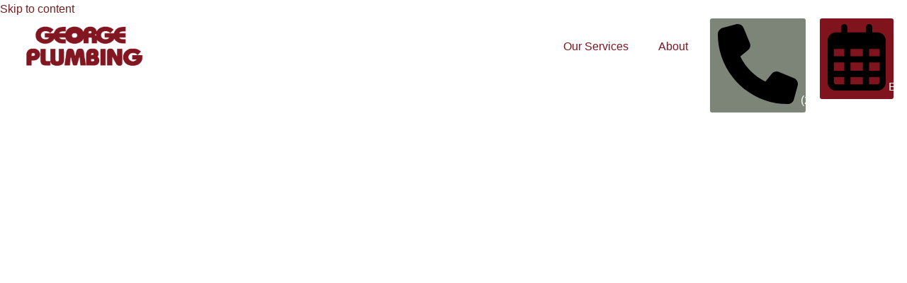

--- FILE ---
content_type: text/html; charset=UTF-8
request_url: https://georgeplumbing.net/
body_size: 48381
content:
<!DOCTYPE html><html lang="en-US" class="wpex-classic-style"><head><script data-no-optimize="1">var litespeed_docref=sessionStorage.getItem("litespeed_docref");litespeed_docref&&(Object.defineProperty(document,"referrer",{get:function(){return litespeed_docref}}),sessionStorage.removeItem("litespeed_docref"));</script> <script type="litespeed/javascript">var gform;gform||(document.addEventListener("gform_main_scripts_loaded",function(){gform.scriptsLoaded=!0}),document.addEventListener("gform/theme/scripts_loaded",function(){gform.themeScriptsLoaded=!0}),window.addEventListener("DOMContentLiteSpeedLoaded",function(){gform.domLoaded=!0}),gform={domLoaded:!1,scriptsLoaded:!1,themeScriptsLoaded:!1,isFormEditor:()=>"function"==typeof InitializeEditor,callIfLoaded:function(o){return!(!gform.domLoaded||!gform.scriptsLoaded||!gform.themeScriptsLoaded&&!gform.isFormEditor()||(gform.isFormEditor()&&console.warn("The use of gform.initializeOnLoaded() is deprecated in the form editor context and will be removed in Gravity Forms 3.1."),o(),0))},initializeOnLoaded:function(o){gform.callIfLoaded(o)||(document.addEventListener("gform_main_scripts_loaded",()=>{gform.scriptsLoaded=!0,gform.callIfLoaded(o)}),document.addEventListener("gform/theme/scripts_loaded",()=>{gform.themeScriptsLoaded=!0,gform.callIfLoaded(o)}),window.addEventListener("DOMContentLiteSpeedLoaded",()=>{gform.domLoaded=!0,gform.callIfLoaded(o)}))},hooks:{action:{},filter:{}},addAction:function(o,r,e,t){gform.addHook("action",o,r,e,t)},addFilter:function(o,r,e,t){gform.addHook("filter",o,r,e,t)},doAction:function(o){gform.doHook("action",o,arguments)},applyFilters:function(o){return gform.doHook("filter",o,arguments)},removeAction:function(o,r){gform.removeHook("action",o,r)},removeFilter:function(o,r,e){gform.removeHook("filter",o,r,e)},addHook:function(o,r,e,t,n){null==gform.hooks[o][r]&&(gform.hooks[o][r]=[]);var d=gform.hooks[o][r];null==n&&(n=r+"_"+d.length),gform.hooks[o][r].push({tag:n,callable:e,priority:t=null==t?10:t})},doHook:function(r,o,e){var t;if(e=Array.prototype.slice.call(e,1),null!=gform.hooks[r][o]&&((o=gform.hooks[r][o]).sort(function(o,r){return o.priority-r.priority}),o.forEach(function(o){"function"!=typeof(t=o.callable)&&(t=window[t]),"action"==r?t.apply(null,e):e[0]=t.apply(null,e)})),"filter"==r)return e[0]},removeHook:function(o,r,t,n){var e;null!=gform.hooks[o][r]&&(e=(e=gform.hooks[o][r]).filter(function(o,r,e){return!!(null!=n&&n!=o.tag||null!=t&&t!=o.priority)}),gform.hooks[o][r]=e)}})</script> <meta charset="UTF-8"><link rel="profile" href="http://gmpg.org/xfn/11"> <script type="litespeed/javascript" data-src="https://app.splithero.com/api/js?r=https://georgeplumbing.net/&wpliu=false" nitro-exclude></script><style type="text/css">body #gform_wrapper_2 {border-width: 0; border-style: solid;border-width:0px;font-family:inherit;}body #gform_wrapper_2 .gform_heading {border-style: solid;border-width:0px;border-width: 0px;}body #gform_wrapper_2 .gform_heading .gform_title {font-weight: normal; }body #gform_wrapper_2 .gform_heading .gform_description {font-weight: normal; display:block;}body #gform_wrapper_2 .gform_footer .gform_button,body #gform_wrapper_2 .gform_page_footer .gform_button,body #gform_wrapper_2 .gform_page_footer .gform_previous_button,body #gform_wrapper_2 .gform_page_footer .gform_next_button,body #gform_wrapper_2 .gfield#field_submit .gform-button{border-style: solid;font-weight: normal; font-weight: bold; color:#ffffff;background-color:#80141e;border-width:0px;border-style:solid;border-radius:3px;-web-border-radius:3px;-moz-border-radius:3px;padding-left:20px;padding-right:20px;padding-top:12px;padding-bottom:12px;}body #gform_wrapper_2 .gform_footer .gform_button:hover,body #gform_wrapper_2 .gform_page_footer .gform_button:hover,body #gform_wrapper_2 .gform_page_footer .gform_previous_button:hover,body #gform_wrapper_2 .gform_page_footer .gform_next_button:hover,body #gform_wrapper_2 .gfield#field_submit .gform-button:hover {background-color:#5e0009;color:#ffffff;border-type:solid;border-style: solid;}body #gform_wrapper_2 .gform_footer button.mdc-button:hover {background-color:#5e0009;color:#ffffff;}body #gform_wrapper_2 .gform_footer,body #gform_wrapper_2 .gform_page_footer,body #gform_wrapper_2 #field_submit.gfield {text-align:center;justify-content:center;}body #gform_wrapper_2 .gform_body .gform_fields .gfield input[type=text]:not(.gform-text-input-reset),body #gform_wrapper_2 .gform_body .gform_fields .gfield input[type=email],body #gform_wrapper_2 .gform_body .gform_fields .gfield input[type=tel],body #gform_wrapper_2 .gform_body .gform_fields .gfield input[type=url],body #gform_wrapper_2 .gform_body .gform_fields .gfield input[type=password],body #gform_wrapper_2 .gform_body .gform_fields .gfield input[type=number]{font-weight: normal; background-color:#5e6659;height:55px;color:#ffffff;border-color:#5e6659;border-radius:5px;-web-border-radius:5px;-moz-border-radius:5px;max-width:100%;}body #gform_wrapper_2 .gform_body .gform_fields .gfield textarea {background:#5e6659;border-color:#5e6659;border-style:solid;color:#ffffff;border-radius: 5px;-web-border-radius: 5px;-moz-border-radius: 5px;font-weight: normal; }body #gform_wrapper_2 .gform_body .gform_fields .gfield select {font-weight: normal; background-color:#1a1a1a;color:#ffffff;border-color:#1a1a1a;border-radius:3px;-web-border-radius:3px;-moz-border-radius:3px;max-width: 100%;}body #gform_wrapper_2 .gfield_radio .gchoice label {font-weight: normal; }body #gform_wrapper_2 .gfield_checkbox .gchoice label,body #gform_wrapper_2 .gfield .ginput_container_consent label{font-weight: normal; }body #gform_wrapper_2 .gform_body .gform_fields .gfield .gfield_label {font-weight: normal; font-weight: bold; color:#ffffff;font-size:13px;justify-content:;}body #gform_wrapper_2 .gform_body .gform_fields .gfield .gfield_label .gfield_required {color: #ffffff;}body #gform_wrapper_2 .gform_body .gform_fields .gfield .gfield_description {font-weight: normal; }body #gform_wrapper_2 .gform_body .gform_fields .gsection .gsection_title {font-weight: normal; font-weight: bold; }body #gform_wrapper_2 .gform_body .gform_fields .gsection .gsection_description {font-weight: normal; padding: 0 16px 0 0 !important;}body #gform_confirmation_message_2  {font-weight: normal; }body #gform_wrapper_2 .validation_error,body #gform_wrapper_2 .gform_validation_errors {font-weight: normal; border-width:1px;border-style:solid;}body #gform_wrapper_2 .gform_validation_errors h2.gform_submission_error{}body #gform_wrapper_2 .gform_body .gform_fields .gfield .ginput_complex .ginput_full label,body #gform_wrapper_2 .gform_body .gform_fields .gfield .ginput_complex .ginput_right label,body #gform_wrapper_2 .gform_body .gform_fields .gfield .ginput_complex .ginput_left label,body #gform_wrapper_2 .gform_body .gform_fields .gfield .name_first label,body #gform_wrapper_2 .gform_body .gform_fields .gfield .name_prefix label,body #gform_wrapper_2 .gform_body .gform_fields .gfield .name_middle label,body #gform_wrapper_2 .gform_body .gform_fields .gfield .name_suffix label,body #gform_wrapper_2 .gform_body .gform_fields .gfield .name_last label,body #gform_wrapper_2 .gform_body .gform_fields .gfield .address_line_1 label,body #gform_wrapper_2 .gform_body .gform_fields .gfield .address_line_2 label,body #gform_wrapper_2 .gform_body .gform_fields .gfield .address_city label,body #gform_wrapper_2 .gform_body .gform_fields .gfield .address_state label,body #gform_wrapper_2 .gform_body .gform_fields .gfield .address_zip label,body #gform_wrapper_2 .gform_body .gform_fields .gfield .address_country label,body #gform_wrapper_2 .gform_body .gform_fields .gfield .gfield_time_hour label,body #gform_wrapper_2 .gform_body .gform_fields .gfield .gfield_time_minute label,body #gform_wrapper_2 .gform_body .gform_fields .gfield .gfield_date_month label,body #gform_wrapper_2 .gform_body .gform_fields .gfield .gfield_date_day label,body #gform_wrapper_2 .gform_body .gform_fields .gfield .gfield_date_year label {font-weight: normal; }body #gform_wrapper_2 .gform_body .gform_fields .gfield .ginput_list {}body #gform_wrapper_2 .gform_body .gform_fields .gfield .ginput_list .gfield_list .gfield_header_item:not(:last-child),body #gform_wrapper_2 .gform_body .gform_fields .gfield .ginput_list .gfield_list thead th:not(:last-child){font-weight: normal; font-weight: bold; }body #gform_wrapper_2 .gform_body .gform_fields .gfield .ginput_list .gfield_list .gfield_list_cell input {font-weight: normal; }body #gform_wrapper_2 .gform_body .gform_fields .gfield .ginput_list gfield_list .gfield_list_cell  {}/* Option to style placeholder */body #gform_wrapper_2 ::-webkit-input-placeholder { /* Chrome/Opera/Safari */font-weight: normal; }body #gform_wrapper_2 ::-moz-placeholder { /* Firefox 19+ */font-weight: normal; }body #gform_wrapper_2 :-ms-input-placeholder { /* IE 10+ */font-weight: normal; }body #gform_wrapper_2 :-moz-placeholder { /* Firefox 18- */font-weight: normal; }/* Styling for Tablets */@media only screen and ( max-width: 800px ) and ( min-width:481px ) {body #gform_wrapper_2 .gform_body .gform_fields .gfield .ginput_list .gfield_list .gfield_list_cell::after{font-weight: normal; font-weight: bold; }body #gform_wrapper_2 .gform_body .gform_fields .gfield .ginput_list .gfield_list_groups .gfield_list_group{}}/* Styling for phones */@media only screen and ( max-width: 480px ) {body #gform_wrapper_2 .gform_body .gform_fields .gfield .ginput_list .gfield_list .gfield_list_cell::after {font-weight: normal; font-weight: bold; }body #gform_wrapper_2 .gform_body .gform_fields .gfield .ginput_list .gfield_list_group {}}/*Option to add custom CSS */#field_2_8 {display: flex;flex-direction: column;align-items: center;
}</style><style type="text/css">#gform_wrapper_2 .gform_body .gform_fields .gfield#field_2_1 input[type=text],#gform_wrapper_2 .gform_body .gform_fields .gfield#field_2_1 input[type=email],#gform_wrapper_2 .gform_body .gform_fields .gfield#field_2_1 input[type=tel],#gform_wrapper_2 .gform_body .gform_fields .gfield#field_2_1 input[type=url],#gform_wrapper_2 .gform_body .gform_fields .gfield#field_2_1 input[type=password],#gform_wrapper_2 .gform_body .gform_fields .gfield#field_2_1 input[type=number]{max-width:100%;}body #gform_wrapper_2 .gform_body .gform_fields .gfield#field_2_1 .gfield_label {font-weight: bold; }body #gform_wrapper_2 .gform_body .gform_fields .gfield#field_2_1 div label{}/* Styling for Tablets */@media only screen and ( max-width: 800px ) and ( min-width:481px ) {}@media only screen and ( max-width: 480px ) {}#gform_wrapper_2 .gform_body .gform_fields .gfield#field_2_2 input[type=text],#gform_wrapper_2 .gform_body .gform_fields .gfield#field_2_2 input[type=email],#gform_wrapper_2 .gform_body .gform_fields .gfield#field_2_2 input[type=tel],#gform_wrapper_2 .gform_body .gform_fields .gfield#field_2_2 input[type=url],#gform_wrapper_2 .gform_body .gform_fields .gfield#field_2_2 input[type=password],#gform_wrapper_2 .gform_body .gform_fields .gfield#field_2_2 input[type=number]{max-width:100%;}body #gform_wrapper_2 .gform_body .gform_fields .gfield#field_2_2 .gfield_label {font-weight: bold; }/* Styling for Tablets */@media only screen and ( max-width: 800px ) and ( min-width:481px ) {}@media only screen and ( max-width: 480px ) {}#gform_wrapper_2 .gform_body .gform_fields .gfield#field_2_3 input[type=text],#gform_wrapper_2 .gform_body .gform_fields .gfield#field_2_3 input[type=email],#gform_wrapper_2 .gform_body .gform_fields .gfield#field_2_3 input[type=tel],#gform_wrapper_2 .gform_body .gform_fields .gfield#field_2_3 input[type=url],#gform_wrapper_2 .gform_body .gform_fields .gfield#field_2_3 input[type=password],#gform_wrapper_2 .gform_body .gform_fields .gfield#field_2_3 input[type=number]{max-width:100%;}body #gform_wrapper_2 .gform_body .gform_fields .gfield#field_2_3 .gfield_label {font-weight: bold; }/* Styling for Tablets */@media only screen and ( max-width: 800px ) and ( min-width:481px ) {}@media only screen and ( max-width: 480px ) {}body #gform_wrapper_2 .gform_body .gform_fields .gfield#field_2_4 .gfield_label {font-weight: bold; }body #gform_wrapper_2 .gform_body .gfield#field_2_4 textarea {}/* Styling for Tablets */@media only screen and ( max-width: 800px ) and ( min-width:481px ) {}@media only screen and ( max-width: 480px ) {}body #gform_wrapper_2 .gform_body .gform_fields .gfield#field_2_8 .gfield_label {font-weight: bold; }/* Styling for Tablets */@media only screen and ( max-width: 800px ) and ( min-width:481px ) {}@media only screen and ( max-width: 480px ) {}</style><meta name='robots' content='index, follow, max-image-preview:large, max-snippet:-1, max-video-preview:-1' /><meta name="viewport" content="width=device-width, initial-scale=1"><title>Trust the Best Plumber in Huntsville, AL | George Plumbing</title><meta name="description" content="We’re a name you can trust at a price you can afford. Commercial &amp; residential plumbing services for all of North Alabama. Ask about our Protection Plan!" /><link rel="canonical" href="https://georgeplumbing.net/" /><meta property="og:locale" content="en_US" /><meta property="og:type" content="website" /><meta property="og:title" content="Trust the Best Plumber in Huntsville, AL | George Plumbing" /><meta property="og:description" content="We’re a name you can trust at a price you can afford. Commercial &amp; residential plumbing services for all of North Alabama. Ask about our Protection Plan!" /><meta property="og:url" content="https://georgeplumbing.net/" /><meta property="og:site_name" content="George Plumbing" /><meta property="article:modified_time" content="2025-09-12T17:41:02+00:00" /><meta name="twitter:card" content="summary_large_image" /> <script type="application/ld+json" class="yoast-schema-graph">{"@context":"https://schema.org","@graph":[{"@type":"WebPage","@id":"https://georgeplumbing.net/","url":"https://georgeplumbing.net/","name":"Trust the Best Plumber in Huntsville, AL | George Plumbing","isPartOf":{"@id":"https://georgeplumbing.net/#website"},"about":{"@id":"https://georgeplumbing.net/#organization"},"datePublished":"2025-03-31T12:58:11+00:00","dateModified":"2025-09-12T17:41:02+00:00","description":"We’re a name you can trust at a price you can afford. Commercial & residential plumbing services for all of North Alabama. Ask about our Protection Plan!","breadcrumb":{"@id":"https://georgeplumbing.net/#breadcrumb"},"inLanguage":"en-US","potentialAction":[{"@type":"ReadAction","target":["https://georgeplumbing.net/"]}]},{"@type":"BreadcrumbList","@id":"https://georgeplumbing.net/#breadcrumb","itemListElement":[{"@type":"ListItem","position":1,"name":"Home"}]},{"@type":"WebSite","@id":"https://georgeplumbing.net/#website","url":"https://georgeplumbing.net/","name":"George Plumbing","description":"Plumbing Services","publisher":{"@id":"https://georgeplumbing.net/#organization"},"potentialAction":[{"@type":"SearchAction","target":{"@type":"EntryPoint","urlTemplate":"https://georgeplumbing.net/?s={search_term_string}"},"query-input":{"@type":"PropertyValueSpecification","valueRequired":true,"valueName":"search_term_string"}}],"inLanguage":"en-US"},{"@type":"Organization","@id":"https://georgeplumbing.net/#organization","name":"George Plumbing","url":"https://georgeplumbing.net/","logo":{"@type":"ImageObject","inLanguage":"en-US","@id":"https://georgeplumbing.net/#/schema/logo/image/","url":"https://georgeplumbing.net/wp-content/uploads/2023/09/George-Plumbing-Maroon.png","contentUrl":"https://georgeplumbing.net/wp-content/uploads/2023/09/George-Plumbing-Maroon.png","width":528,"height":180,"caption":"George Plumbing"},"image":{"@id":"https://georgeplumbing.net/#/schema/logo/image/"}}]}</script> <link rel='dns-prefetch' href='//www.google.com' /><link rel='dns-prefetch' href='//fonts.googleapis.com' /><link rel="alternate" type="application/rss+xml" title="George Plumbing &raquo; Feed" href="https://georgeplumbing.net/feed/" /><link rel="alternate" title="oEmbed (JSON)" type="application/json+oembed" href="https://georgeplumbing.net/wp-json/oembed/1.0/embed?url=https%3A%2F%2Fgeorgeplumbing.net%2F" /><link rel="alternate" title="oEmbed (XML)" type="text/xml+oembed" href="https://georgeplumbing.net/wp-json/oembed/1.0/embed?url=https%3A%2F%2Fgeorgeplumbing.net%2F&#038;format=xml" /><style id='wp-img-auto-sizes-contain-inline-css'>img:is([sizes=auto i],[sizes^="auto," i]){contain-intrinsic-size:3000px 1500px}
/*# sourceURL=wp-img-auto-sizes-contain-inline-css */</style><style id="litespeed-ccss">body #gform_wrapper_2{border-width:0;border-style:solid;background-color:rgba(,,,1)}body #gform_wrapper_2 .gform_body .gform_fields .gfield input[type=text],body #gform_wrapper_2 .gform_body .gform_fields .gfield input[type=email],body #gform_wrapper_2 .gform_body .gform_fields .gfield input[type=tel]{background-color:#5e6659;height:55px;color:#fff;border-color:#5e6659;border-radius:5px;-web-border-radius:5px;-moz-border-radius:5px;max-width:100%;border-width:1px}body #gform_wrapper_2 .gform_body .gform_fields .gfield textarea{border-width:1px;background:#5e6659;border-color:#5e6659;border-style:solid;color:#fff;border-radius:5px;-web-border-radius:5px;-moz-border-radius:5px}body #gform_wrapper_2 .gform_body .gform_fields .gfield .gfield_label{color:#fff;font-size:13px}body #gform_wrapper_2 .gform_body .gform_fields .gfield .gfield_label .gfield_required{color:#fff}.vc_row:after,.vc_row:before{content:" ";display:table}.vc_row:after{clear:both}.vc_column_container{width:100%}.vc_row{margin-left:-15px;margin-right:-15px}.vc_col-sm-12,.vc_col-sm-5,.vc_col-sm-7{position:relative;min-height:1px;padding-left:15px;padding-right:15px;box-sizing:border-box}@media (min-width:768px){.vc_col-sm-12,.vc_col-sm-5,.vc_col-sm-7{float:left}.vc_col-sm-12{width:100%}.vc_col-sm-7{width:58.33333333%}.vc_col-sm-5{width:41.66666667%}}#content .wpb_text_column :last-child,#content .wpb_text_column p:last-child,.wpb_text_column :last-child,.wpb_text_column p:last-child{margin-bottom:0}.wpb_content_element{margin-bottom:35px}.wpb-content-wrapper{margin:0;padding:0;border:none;overflow:unset;display:block}.vc_row.vc_row-flex{box-sizing:border-box;display:flex;flex-wrap:wrap}.vc_row.vc_row-flex>.vc_column_container{display:flex}.vc_row.vc_row-flex>.vc_column_container>.vc_column-inner{flex-grow:1;display:flex;flex-direction:column;z-index:1}@media (-ms-high-contrast:active),(-ms-high-contrast:none){.vc_row.vc_row-flex>.vc_column_container>.vc_column-inner>*{min-height:1em}}.vc_row.vc_row-flex:after,.vc_row.vc_row-flex:before{display:none}.vc_row.vc_row-o-content-middle>.vc_column_container>.vc_column-inner{justify-content:center}.vc_row.vc_row-o-content-middle:not(.vc_row-o-equal-height)>.vc_column_container{align-items:center}.vc_column-inner:after,.vc_column-inner:before{content:" ";display:table}.vc_column-inner:after{clear:both}.vc_row.vc_column-gap-20{margin-left:-25px;margin-right:-25px}.vc_row.vc_column-gap-20>.vc_column_container{padding:10px}.vc_column_container{padding-left:0;padding-right:0}.vc_column_container>.vc_column-inner{box-sizing:border-box;padding-left:15px;padding-right:15px;width:100%}.wpb_animate_when_almost_visible{opacity:0}.wpb_animate_when_almost_visible:not(.wpb_start_animation){animation:none}html,body,div,span,h1,p,em,img,i,ul,li,fieldset,form,label,legend,article,header,nav{margin:0;padding:0;border:0;outline:0;font-size:100%;font:inherit;vertical-align:baseline;font-family:inherit;font-style:inherit;font-weight:inherit}article,header,nav{display:block}html{font-size:62.5%;-webkit-text-size-adjust:100%;-ms-text-size-adjust:100%}*,*:before,*:after{-webkit-box-sizing:border-box;-moz-box-sizing:border-box;box-sizing:border-box}article,header,main,nav{display:block}a img{border:0}img{max-width:100%;height:auto}:root{--wpex-white:#fff;--wpex-black:#000;--wpex-gray-50:#fafafa;--wpex-gray-100:#f7f7f7;--wpex-gray-200:#eee;--wpex-gray-300:#e0e0e0;--wpex-gray-400:#bdbdbd;--wpex-gray-500:#9e9e9e;--wpex-gray-600:#757575;--wpex-gray-700:#616161;--wpex-gray-800:#424242;--wpex-gray-900:#222;--wpex-gray-A900:#262626;--wpex-blue:#4a97c2;--wpex-blue-alt:#327397;--wpex-green:#87bf17;--wpex-green-alt:#679212;--wpex-red:#f73936;--wpex-red-alt:#bf0a08;--wpex-orange:#ee7836;--wpex-orange-alt:#cf5511;--wpex-purple:#9a5e9a;--wpex-purple-alt:#653e65;--wpex-pink:#f261c2;--wpex-pink-alt:#bc0f83;--wpex-teal:#00b3b3;--wpex-teal-alt:#006f6f;--wpex-brown:#804b35;--wpex-brown-alt:#5c3626;--wpex-gold:#fa3;--wpex-gold-alt:#ff9500;--wpex-rosy:#ea2487;--wpex-rosy-alt:#b81265;--wpex-grey:#bdbdbd;--wpex-grey-alt:#9e9e9e;--wpex-accent:#1a73e8;--wpex-accent-alt:#1464cc;--wpex-on-accent:var(--wpex-white);--wpex-on-accent-alt:var(--wpex-white);--wpex-red-error:#dc3232;--wpex-green-success:#46b450;--wpex-yellow-warning:#ffb900;--wpex-blue-info:#00a0d2;--wpex-star-rating-color:#ffc833;--wpex-text-1:var(--wpex-gray-900);--wpex-text-2:var(--wpex-gray-700);--wpex-text-3:var(--wpex-gray-600);--wpex-text-4:var(--wpex-gray-500);--wpex-surface-1:var(--wpex-white);--wpex-surface-2:var(--wpex-gray-100);--wpex-surface-3:var(--wpex-gray-200);--wpex-surface-4:var(--wpex-gray-300);--wpex-alert-bg:var(--wpex-surface-3);--wpex-alert-color:#32373c;--wpex-info-bg:#e5f5fa;--wpex-success-bg:#ecf7ed;--wpex-warning-bg:#fff8e5;--wpex-error-bg:#fbeaea;--wpex-bg-color:var(--wpex-surface-1);--wpex-border-main:var(--wpex-surface-3);--wpex-heading-color:var(--wpex-text-1);--wpex-input-color:var(--wpex-text-2);--wpex-input-bg:var(--wpex-surface-1);--wpex-input-border-color:var(--wpex-surface-4);--wpex-focus-input-color:var(--wpex-input-color);--wpex-focus-input-bg:var(--wpex-input-bg);--wpex-focus-input-border-color:var(--wpex-input-border-color);--wpex-table-thead-bg:var(--wpex-surface-2);--wpex-table-thead-color:var(--wpex-text-1);--wpex-table-th-color:var(--wpex-text-1);--wpex-table-cell-border-color:var(--wpex-border-main);--wpex-brands-facebook:#1877f2;--wpex-brands-twitter:#1da1f2;--wpex-brands-pinterest:#bd081c;--wpex-brands-linkedin:#0a66c2;--wpex-text-xs:.846em;--wpex-text-sm:.923em;--wpex-text-base:1em;--wpex-text-md:1.077em;--wpex-text-lg:1.231em;--wpex-text-xl:1.385em;--wpex-text-2xl:1.615em;--wpex-text-3xl:1.846em;--wpex-text-4xl:2.154em;--wpex-text-5xl:2.462em;--wpex-text-6xl:2.769em;--wpex-text-7xl:3.231em;--wpex-rounded-xs:3px;--wpex-rounded-sm:5px;--wpex-rounded:10px;--wpex-rounded-md:15px;--wpex-rounded-lg:20px;--wpex-rounded-full:9999px;--wpex-leading-tight:1.25;--wpex-leading-snug:1.375;--wpex-leading-normal:1.5;--wpex-leading-relaxed:1.625;--wpex-leading-loose:2;--wpex-tracking-tighter:-.05em;--wpex-tracking-tight:-.025em;--wpex-tracking-normal:0;--wpex-tracking-wide:.025em;--wpex-tracking-wider:.05em;--wpex-tracking-widest:.1em;--wpex-radius-blob-1:30% 70% 70% 30%/53% 30% 70% 47%;--wpex-radius-blob-2:53% 47% 34% 66%/63% 46% 54% 37%;--wpex-radius-blob-3:37% 63% 56% 44%/49% 56% 44% 51%;--wpex-radius-blob-4:63% 37% 37% 63%/43% 37% 63% 57%;--wpex-radius-blob-5:49% 51% 48% 52%/57% 44% 56% 43%;--wpex-shadow-xs:0 0 0 1px rgba(0,0,0,.05);--wpex-shadow-sm:0 1px 2px 0 rgba(0,0,0,.05);--wpex-shadow:0 1px 3px 0 rgba(0,0,0,.1),0 1px 2px 0 rgba(0,0,0,.06);--wpex-shadow-md:0 4px 6px -1px rgba(0,0,0,.1),0 2px 4px -1px rgba(0,0,0,.06);--wpex-shadow-lg:0 10px 15px -3px rgba(0,0,0,.1),0 4px 6px -2px rgba(0,0,0,.05);--wpex-shadow-xl:0 20px 25px -5px rgba(0,0,0,.1),0 10px 10px -5px rgba(0,0,0,.04);--wpex-shadow-2xl:0 25px 50px -12px rgba(0,0,0,.25);--wpex-shadow-inner:inset 0 2px 4px 0 rgba(0,0,0,.06);--wpex-focus-shadow-outline:0 0 0 3px rgba(66,153,225,.5);--wpex-row-gap:20px;--wpex-font-sans:system-ui,-apple-system,BlinkMacSystemFont,"Segoe UI",Roboto,"Helvetica Neue",Arial,"Noto Sans",sans-serif,"Apple Color Emoji","Segoe UI Emoji","Segoe UI Symbol","Noto Color Emoji";--wpex-font-serif:Georgia,Cambria,"Times New Roman",Times,serif;--wpex-font-mono:Menlo,Monaco,Consolas,"Liberation Mono","Courier New",monospace;--wpex-el-margin-bottom:20px;--wpex-bold:600;--wpex-link-decoration-line:none;--wpex-hover-link-decoration-line:underline;--wpex-btn-font-size:1em;--wpex-btn-border-radius:var(--wpex-rounded-xs);--wpex-btn-font-weight:400;--wpex-btn-padding:.538em 1.077em;--wpex-btn-line-height:var(--wpex-body-line-height,1.65);--wpex-btn-border-width:0;--wpex-btn-border-style:none;--wpex-btn-letter-spacing:inherit;--wpex-btn-text-transform:inherit;--wpex-btn-font-family:inherit;--wpex-btn-font-style:inherit;--wpex-heading-line-height:var(--wpex-leading-snug);--wpex-heading-font-weight:var(--wpex-bold);--wpex-container-width:980px;--wpex-container-max-width:90%;--wpex-content-area-width:69%;--wpex-primary-sidebar-width:26%;--wpex-boxed-layout-gutter:30px;--wpex-input-font-size:1em;--wpex-input-line-height:var(--wpex-leading-relaxed);--wpex-input-border-radius:var(--wpex-rounded-xs);--wpex-input-padding:6px 10px;--wpex-input-border-width:1px;--wpex-input-border-style:solid;--wpadminbar-height:32px}@media screen and (max-width:782px){:root{--wpadminbar-height:46px}}.screen-reader-text{clip:rect(1px,1px,1px,1px);position:absolute!important;height:1px;width:1px;overflow:hidden}.skip-to-content{left:8px;top:-46px}html{overflow-x:hidden;overflow-y:scroll}body{font-family:var(--wpex-body-font-family,var(--wpex-font-sans));font-size:var(--wpex-body-font-size,13px);line-height:var(--wpex-body-line-height,var(--wpex-leading-relaxed));color:var(--wpex-text-2);background-color:var(--wpex-bg-color);overflow-x:hidden}@supports (overflow:clip){html,body{overflow-x:clip}}.container{width:var(--wpex-container-width);margin:0 auto}.wpex-responsive .container{max-width:var(--wpex-container-max-width)}.content-full-width .content-area{width:100%}#wrap{position:relative}.wpex-clr:after{content:"";display:block;height:0;clear:both;visibility:hidden}.wpex-clear{clear:both}p{margin:0 0 var(--wpex-el-margin-bottom)}em{font-style:italic}i{font-style:italic}a{color:var(--wpex-link-color,var(--wpex-accent));text-decoration-line:var(--wpex-link-decoration-line);text-decoration-color:var(--wpex-link-decoration-color);text-decoration-style:var(--wpex-link-decoration-style);text-decoration-thickness:var(--wpex-link-decoration-thickness);text-underline-offset:var(--wpex-link-underline-offset)}h1{margin:30px 0 var(--wpex-el-margin-bottom)}h1,.wpex-heading,.entry-title{color:var(--wpex-heading-color);font-style:var(--wpex-heading-font-style);font-weight:var(--wpex-heading-font-weight);font-family:var(--wpex-heading-font-family);line-height:var(--wpex-heading-line-height);letter-spacing:var(--wpex-heading-letter-spacing);text-transform:var(--wpex-heading-text-transform)}h1{font-size:var(--wpex-text-3xl)}ul{margin-left:var(--wpex-list-margin-side,32px);margin-bottom:var(--wpex-list-margin-bottom,var(--wpex-el-margin-bottom));list-style-position:var(--wpex-list-style-position,"outside")}li ul{--wpex-list-margin-bottom:0;--wpex-list-margin-side:var(--wpex-child-list-margin-side,32px)}button,input,textarea{font-size:100%;line-height:inherit;margin:0;vertical-align:baseline}input[type=text],input[type=email],input[type=tel],textarea{display:inline-block;font-family:inherit;font-weight:inherit;text-align:inherit;max-width:100%;font-size:var(--wpex-input-font-size);line-height:var(--wpex-input-line-height);padding:var(--wpex-input-padding);border-radius:var(--wpex-input-border-radius);color:var(--wpex-input-color);background:var(--wpex-input-bg);box-shadow:var(--wpex-input-box-shadow,none);border:var(--wpex-input-border-width) var(--wpex-input-border-style) var(--wpex-input-border-color);-webkit-appearance:none;-moz-appearance:none;appearance:none}textarea{width:100%;max-width:100%}input:-webkit-autofill{filter:none}::-webkit-input-placeholder{color:inherit;opacity:.7}:-moz-placeholder{color:inherit;opacity:.7}::-moz-placeholder{color:inherit;opacity:.7}:-ms-input-placeholder{color:inherit;opacity:.7}@supports (-webkit-overflow-scrolling:touch){input[type=email],input[type=tel],input[type=text],textarea{font-size:16px}}.theme-button{display:inline-block;-webkit-appearance:none;-webkit-font-smoothing:inherit;text-decoration:none!important;text-align:center;max-width:100%;padding:var(--wpex-btn-padding);background-color:var(--wpex-btn-bg,var(--wpex-accent));border-radius:var(--wpex-btn-border-radius);border-width:var(--wpex-btn-border-width);border-style:var(--wpex-btn-border-style);border-color:var(--wpex-btn-border-color,currentColor);color:var(--wpex-btn-color,var(--wpex-on-accent));font-size:var(--wpex-btn-font-size);font-family:var(--wpex-btn-font-family);font-style:var(--wpex-btn-font-style);text-transform:var(--wpex-btn-text-transform);letter-spacing:var(--wpex-btn-letter-spacing);line-height:var(--wpex-btn-line-height);font-weight:var(--wpex-btn-font-weight)}.wpex-hamburger-icon{position:relative;display:inline-block;height:calc((var(--wpex-hamburger-icon-bar-height,3px)*3) + (var(--wpex-hamburger-icon-gutter,4px)*2));width:calc(var(--wpex-hamburger-icon-width,22px))}.wpex-hamburger-icon>span,.wpex-hamburger-icon>span:before,.wpex-hamburger-icon>span:after{background:currentColor;content:'';display:block;left:0;position:absolute;height:var(--wpex-hamburger-icon-bar-height,3px);width:100%;transform-style:preserve-3d}.wpex-hamburger-icon>span{top:50%;margin-top:calc(-1*(var(--wpex-hamburger-icon-bar-height,3px)/2))}.wpex-hamburger-icon>span:before{top:calc(-1*(var(--wpex-hamburger-icon-bar-height,3px) + var(--wpex-hamburger-icon-gutter,4px)))}.wpex-hamburger-icon>span:after{top:calc((var(--wpex-hamburger-icon-bar-height,3px) + var(--wpex-hamburger-icon-gutter,4px)))}.wpex-carousel{display:none;position:relative;margin-left:0!important;margin-right:0!important;-ms-touch-action:pan-y;touch-action:pan-y}#top-bar{--wpex-link-color:currentColor;--wpex-hover-link-color:var(--wpex-link-color);--wpex-link-decoration-line:none;--wpex-hover-link-decoration-line:underline;--wpex-link-decoration-color:currentColor;--wpex-hover-link-decoration-color:currentColor}#site-logo .logo-img{vertical-align:middle;height:auto;max-width:100%}.wpex-dropdown-menu{margin:0;padding:0;list-style:none}.wpex-dropdown-menu>.menu-item{float:left}.wpex-dropdown-menu .menu-item{position:relative;white-space:nowrap}.wpex-dropdown-menu .sub-menu{margin:0;padding:0;list-style:none}.wpex-dropdown-menu .sub-menu:not(.megamenu__inner-ul){position:absolute;top:100%;left:0;visibility:hidden;opacity:0;z-index:-10}.main-navigation a{text-decoration:none}.main-navigation-ul .sub-menu{min-width:var(--wpex-dropmenu-width,140px)}.main-navigation-ul>.menu-item:not(:last-child){margin-right:var(--wpex-main-nav-gutter)}.main-navigation-ul>.menu-item>a{display:block;color:var(--wpex-main-nav-link-color,var(--wpex-text-2));background:var(--wpex-main-nav-link-bg);padding:var(--wpex-main-nav-link-padding-y,0px) var(--wpex-main-nav-link-padding-x,0px);line-height:normal}.main-navigation-ul>.menu-item>a>.link-inner{display:inline-block;line-height:normal;background:var(--wpex-main-nav-link-inner-bg);border-radius:var(--wpex-main-nav-link-inner-border-radius,3px);padding:var(--wpex-main-nav-link-inner-padding-y) var(--wpex-main-nav-link-inner-padding-x)}.main-navigation .link-inner>.ticon{margin-right:var(--wpex-main-nav-icon-margin,.615em)}.main-navigation-ul>.current-menu-item>a{background:var(--wpex-active-main-nav-link-bg);color:var(--wpex-active-main-nav-link-color,var(--wpex-accent,var(--wpex-main-nav-link-color,var(--wpex-text-2))))}.main-navigation-ul>.current-menu-item>a>.link-inner{background:var(--wpex-active-main-nav-link-inner-bg)}.main-navigation-ul .sub-menu{padding:var(--wpex-dropmenu-padding,0px);background:var(--wpex-dropmenu-bg,var(--wpex-surface-1));box-shadow:var(--wpex-dropmenu-box-shadow);border:var(--wpex-dropmenu-border-width,1px) solid var(--wpex-dropmenu-border-color,var(--wpex-surface-3))}.main-navigation-ul .sub-menu .menu-item{padding:0}.main-navigation-ul .sub-menu .menu-item a{display:block;float:none;padding:var(--wpex-dropmenu-link-padding-y,8px) var(--wpex-dropmenu-link-padding-x,12px);height:auto;margin:0;border:0;line-height:1.4em;font-size:.923em;color:var(--wpex-dropmenu-link-color,var(--wpex-text-2));border-bottom:var(--wpex-dropmenu-link-border-width,var(--wpex-dropmenu-border-width,1px)) solid var(--wpex-dropmenu-border-color,var(--wpex-surface-3))}.main-navigation-ul .sub-menu .menu-item:last-child>a{border-bottom:0}.navbar-fixed-height{height:var(--wpex-main-nav-height,50px)}@media only screen and (min-width:960px){.top-bar-full-width .container,.header-full-width .container{width:100%;max-width:none}.top-bar-full-width,.header-one.header-full-width{padding-left:var(--wpex-full-width-gutter,30px);padding-right:var(--wpex-full-width-gutter,30px)}}.header-one #site-logo{float:left;height:100%}.navbar-style-one{--wpex-main-nav-link-padding-y:0px;--wpex-main-nav-link-padding-x:4px;--wpex-main-nav-link-inner-padding-y:.5em;--wpex-main-nav-link-inner-padding-x:11px;position:absolute;top:50%;background:var(--wpex-main-nav-bg,transparent);margin-top:calc(-1*(var(--wpex-main-nav-height,50px)/2));right:calc(-1*(var(--wpex-main-nav-link-padding-x) + var(--wpex-main-nav-link-inner-padding-x)))}#mobile-menu{--wpex-link-color:currentColor;--wpex-hover-link-color:currentColor}#mobile-menu a{position:relative;font-size:22px;text-decoration:none;display:inline-flex;align-items:center}.wpex-dropdowns-shadow-five{--wpex-dropmenu-box-shadow:0 5px 11px 0 rgba(0,0,0,.24)}.wpex-dropdown-top-border .main-navigation-ul .menu-item .sub-menu{border-left:0;border-right:0;border-bottom:0;border-top-style:solid;border-top-width:var(--wpex-dropmenu-colored-top-border-width,3px);border-top-color:var(--wpex-dropmenu-colored-top-border-color,var(--wpex-accent))}.wpex-flush-dropdowns{--wpex-main-nav-link-padding-y:0;--wpex-main-nav-line-height:normal}.wpex-flush-dropdowns.navbar-style-one{height:100%;margin-top:0;top:0}.wpex-flush-dropdowns #site-navigation,.wpex-flush-dropdowns .main-navigation-ul,.wpex-flush-dropdowns .main-navigation-ul>li,.wpex-flush-dropdowns .main-navigation-ul>.menu-item>a{height:100%}.wpex-flush-dropdowns .main-navigation-ul>li{display:table}.wpex-flush-dropdowns .main-navigation-ul>.menu-item>a{display:table-cell;vertical-align:middle}.wpex-dropdown-style-minimal{--wpex-dropmenu-padding:10px;--wpex-dropmenu-link-border-width:0;--wpex-hover-dropmenu-link-bg:transparent;--wpex-hover-dropmenu-link-color:var(--wpex-black)}.wpex-dropdown-style-minimal #site-navigation .main-navigation-ul .sub-menu{border-radius:var(--wpex-rounded-xs)}.entry-title{display:block;margin:0;overflow-wrap:break-word;word-wrap:break-word;font-size:var(--wpex-text-md)}.testimonial-caret{position:absolute;display:block;width:0;height:0;left:10px;bottom:-12px;border-left:12px solid transparent;border-right:12px solid transparent;border-top:12px solid var(--wpex-surface-2)}.testimonial-entry-rating{color:var(--wpex-star-rating-color)}@media only screen and (max-width:959px){:root{--wpex-content-area-width:100%;--wpex-primary-sidebar-width:100%}}@media only screen and (min-width:768px){.visible-phone{display:none!important}}.wpex-heading{display:block;font-size:inherit;margin:0;padding:0}.wpex-boxed{background-color:var(--wpex-surface-2);border:1px solid var(--wpex-surface-3);padding:20px}.wpex-surface-1{background-color:var(--wpex-surface-1)}.wpex-items-center{align-items:center}.wpex-bg-black{background-color:var(--wpex-black)}.wpex-border-0{border-width:0}.wpex-hidden{display:none}.wpex-block{display:block}.wpex-inline-block{display:inline-block}.wpex-flex{display:flex}.wpex-inline-flex{display:inline-flex}.wpex-table{display:table}.wpex-table-cell{display:table-cell}.wpex-gap-20{gap:20px}.wpex-flex-col{flex-direction:column}.wpex-flex-grow{flex-grow:1}.wpex-flex-shrink-0{flex-shrink:0}.wpex-flex-wrap{flex-wrap:wrap}.wpex-text-sm{font-size:var(--wpex-text-sm)}.wpex-text-2xl{font-size:var(--wpex-text-2xl)}.wpex-h-100{height:100%}.wpex-justify-between{justify-content:space-between}.wpex-last-mb-0>:last-child{margin-bottom:0}.wpex-m-0{margin:0}.wpex-mt-10{margin-top:10px}.wpex-mt-20{margin-top:20px}.wpex-opacity-0{opacity:0}.wpex-opacity-60{opacity:.6}.wpex-overflow-clip{overflow:hidden}@supports (overflow:clip){.wpex-overflow-clip{overflow:clip}}.wpex-py-15{padding-top:15px;padding-bottom:15px}.wpex-py-30{padding-top:30px;padding-bottom:30px}.wpex-fixed{position:fixed}.wpex-relative{position:relative}.wpex-absolute{position:absolute}.wpex-inset-0{top:0;right:0;bottom:0;left:0}.wpex-top-50{top:50%}.wpex-right-0{right:0}.wpex-shadow-lg{box-shadow:var(--wpex-shadow-lg)}.wpex-text-left{text-align:left}.wpex-text-center{text-align:center}.wpex-inherit-color{color:inherit}.wpex-child-inherit-color *:not(.theme-button):not(.button):not(.wpex-alert):not(.wpex-heading):not(pre):not(code){color:inherit}.wpex-no-underline{text-decoration-line:none}.-wpex-translate-y-50{transform:translateY(-50%)}.wpex-align-middle{vertical-align:middle}.wpex-w-100{width:100%}.wpex-z-99{z-index:99}.wpex-z-9999{z-index:9999}@media only screen and (min-width:768px){.wpex-md-flex{display:flex}.wpex-md-text-initial{text-align:initial}.wpex-md-items-center{align-items:center}.wpex-md-flex-row{flex-direction:row}.wpex-md-mt-0{margin-top:0}}@media only screen and (max-width:959px){body.has-mobile-menu .hide-at-mm-breakpoint{display:none}.wpex-mobile-toggle-menu-icon_buttons #site-logo{height:100%;float:left;text-align:left}}@media only screen and (min-width:960px){body.has-mobile-menu .show-at-mm-breakpoint{display:none}}.vc_column-inner{margin-bottom:var(--wpex-vc-column-inner-margin-bottom)}.vc_row{position:relative}.wpb_row,.wpb_content_element{margin-bottom:var(--wpex-vc-elements-bottom-margin,0px)}:root{--wpex-vc-gutter:30px}.vc_row.vc_column-gap-20{--wpex-vc-column-gap:20px}.wpex-vc-full-width-row{--vp-width:calc(100vw - var(--scrollbar-width,0px));--vp-width-half:calc(var(--vp-width)/2);--wpex-vc-full-width-offset-half:calc(var(--wpex-vc-full-width-offset,0px)/2);position:relative;width:calc(var(--vp-width) - var(--wpex-vc-full-width-offset,0px));left:calc(50% - var(--vp-width-half) + var(--wpex-vc-full-width-offset-half));margin-left:0!important;margin-right:0!important}.wpex-vc-full-width-row--centered{--wpex-vc-full-width-padding-x:calc(var(--vp-width-half) - 50% - var(--wpex-vc-full-width-offset-half) - (var(--wpex-vc-gutter,0px)/2) - (var(--wpex-vc-column-gap,0px)/2));padding-left:var(--wpex-vc-full-width-padding-x);padding-right:var(--wpex-vc-full-width-padding-x)}.wpb_text_column.has-custom-color{--wpex-link-decoration-line:underline;--wpex-link-decoration-color:currentColor;--wpex-hover-link-decoration-color:currentColor}.ticon{display:inline-block;font:normal normal normal 14px/1 ticons;font-size:inherit;text-rendering:auto;letter-spacing:normal;-webkit-font-smoothing:antialiased;-moz-osx-font-smoothing:grayscale}.ticon-star:before{content:"\f005"}.ticon-home:before{content:"\f015"}.ticon-calendar:before{content:"\f073"}.ticon-phone:before{content:"\f095"}.ticon-building:before{content:"\f1ad"}:root{--vcex-icon-xs:12px;--vcex-icon-sm:20px;--vcex-icon-normal:40px;--vcex-icon-md:60px;--vcex-icon-lg:80px;--vcex-icon-xl:100px}.vcex-spacing{height:var(--vcex-spacing-height,30px)}.gform_wrapper.gravity-theme fieldset,.gform_wrapper.gravity-theme legend{background:0 0;padding:0}.gform_wrapper.gravity-theme fieldset{border:none;display:block;margin:0}.gform_wrapper.gravity-theme legend{margin-left:0;margin-right:0}.gform_wrapper.gravity-theme ::-ms-reveal{display:none}.gform_wrapper.gravity-theme .gform_validation_container,body .gform_wrapper.gravity-theme .gform_body .gform_fields .gfield.gform_validation_container,body .gform_wrapper.gravity-theme .gform_fields .gfield.gform_validation_container,body .gform_wrapper.gravity-theme .gform_validation_container{display:none!important;left:-9000px;position:absolute!important}@media only screen and (max-width:641px){.gform_wrapper.gravity-theme input:not([type=radio]):not([type=checkbox]):not([type=image]):not([type=file]){line-height:2;min-height:32px}.gform_wrapper.gravity-theme textarea{line-height:1.5}}.gform_wrapper.gravity-theme .gform_hidden{display:none}.gform_wrapper.gravity-theme .hidden_sub_label,.gform_wrapper.gravity-theme .screen-reader-text{border:0;clip:rect(1px,1px,1px,1px);-webkit-clip-path:inset(50%);clip-path:inset(50%);height:1px;margin:-1px;overflow:hidden;padding:0;position:absolute;width:1px;word-wrap:normal!important}.gform_wrapper.gravity-theme .gfield textarea{width:100%}.gform_wrapper.gravity-theme .gfield textarea.small{height:96px}.gform_wrapper.gravity-theme .gfield input{max-width:100%}.gform_wrapper.gravity-theme .gfield input.large{width:100%}.gform_wrapper.gravity-theme *{box-sizing:border-box}.gform_wrapper.gravity-theme .gform_fields{display:grid;grid-column-gap:2%;-ms-grid-columns:(1fr 2%)[12];grid-row-gap:16px;grid-template-columns:repeat(12,1fr);grid-template-rows:repeat(auto-fill,auto);width:100%}.gform_wrapper.gravity-theme .gfield{grid-column:1/-1;min-width:0}.gform_wrapper.gravity-theme .gfield.gfield--width-full{grid-column:span 12;-ms-grid-column-span:12}@media (max-width:640px){.gform_wrapper.gravity-theme .gform_fields{grid-column-gap:0}.gform_wrapper.gravity-theme .gfield:not(.gfield--width-full){grid-column:1/-1}}.gform_wrapper.gravity-theme .gfield_label{display:inline-block;font-size:16px;font-weight:700;margin-bottom:8px;padding:0}.gform_wrapper.gravity-theme .ginput_complex label{font-size:15px;padding-top:5px}.gform_wrapper.gravity-theme .gfield_required{color:#c02b0a;display:inline-block;font-size:13.008px;padding-inline-start:.125em}.gform_wrapper.gravity-theme .gform_required_legend .gfield_required{padding-inline-start:0}.gform_wrapper.gravity-theme .gform_footer input{align-self:flex-end}.gform_wrapper.gravity-theme .ginput_complex{display:flex;flex-flow:row wrap}.gform_wrapper.gravity-theme .ginput_complex span{flex:1}.gform_wrapper.gravity-theme .ginput_complex label{display:block}.gform_wrapper.gravity-theme .ginput_complex input{width:100%}@media (min-width:641px){.gform_wrapper.gravity-theme .ginput_complex:not(.ginput_container_address) span:not([style*="display:none"]):not(.ginput_full){padding-right:1%}.gform_wrapper.gravity-theme .ginput_complex:not(.ginput_container_address) span:not([style*="display:none"]):not(.ginput_full)~span:not(.ginput_full){padding-left:1%;padding-right:0}}@media (max-width:640px){.gform_wrapper.gravity-theme .ginput_complex span{flex:0 0 100%;margin-bottom:8px;padding-left:0}}.gform_wrapper.gravity-theme .gfield_description{clear:both;font-family:inherit;font-size:15px;letter-spacing:normal;line-height:inherit;padding-top:13px;width:100%}.gform_wrapper.gravity-theme .gform_footer input{margin-bottom:8px}.gform_wrapper.gravity-theme .gform_footer input+input{margin-left:8px}.gform_wrapper.gravity-theme input[type=email],.gform_wrapper.gravity-theme input[type=tel],.gform_wrapper.gravity-theme input[type=text],.gform_wrapper.gravity-theme textarea{font-size:15px;margin-bottom:0;margin-top:0;padding:8px}.ubermenu,.ubermenu .ubermenu-column,.ubermenu .ubermenu-icon,.ubermenu .ubermenu-item,.ubermenu .ubermenu-nav,.ubermenu .ubermenu-submenu,.ubermenu .ubermenu-target,.ubermenu-responsive-toggle{margin:0;padding:0;left:auto;right:auto;top:auto;bottom:auto;text-indent:0;clip:auto;position:static;background:0 0;text-transform:none;overflow:visible;z-index:10;-webkit-box-shadow:none;-moz-box-shadow:none;-o-box-shadow:none;box-shadow:none;-webkit-box-sizing:border-box;-moz-box-sizing:border-box;-ms-box-sizing:border-box;-o-box-sizing:border-box;box-sizing:border-box;vertical-align:top;line-height:1.3em;border:none;border-radius:0}.ubermenu,.ubermenu .ubermenu-column,.ubermenu .ubermenu-item,.ubermenu .ubermenu-nav,.ubermenu .ubermenu-submenu,.ubermenu .ubermenu-target,.ubermenu-responsive-toggle{height:auto;width:auto;max-height:none;min-height:0}.ubermenu .ubermenu-submenu-drop{-webkit-backface-visibility:hidden;-moz-backface-visibility:hidden;backface-visibility:hidden;-moz-transform:translateZ(0);-webkit-transform:translateZ(0)}.ubermenu{display:block;background:#fff;line-height:1.3em;text-align:left}.ubermenu-bound{position:relative}.ubermenu,.ubermenu-nav{overflow:visible!important;z-index:100}.ubermenu-nav{text-align:inherit}.ubermenu-nav,.ubermenu-submenu{display:block;margin:0;padding:0;list-style:none}.ubermenu-responsive-toggle{display:none;text-decoration:none;max-width:100%}.ubermenu-responsive-toggle .fas{width:1.3em;text-align:center;margin-right:.6em}.ubermenu-responsive-toggle-content-align-left{text-align:left}button.ubermenu-responsive-toggle-align-full{width:100%}.ubermenu-bar-align-full{clear:both}.ubermenu .ubermenu-item{text-align:left;display:inline-block;vertical-align:top}.ubermenu .ubermenu-item-level-0{vertical-align:bottom;-moz-backface-visibility:visible;backface-visibility:visible}.ubermenu .ubermenu-item.ubermenu-item-level-0{float:none}body:not(.rtl) .ubermenu.ubermenu-horizontal .ubermenu-item-level-0:first-child>.ubermenu-target{border-left:none}.ubermenu .ubermenu-target,.ubermenu-responsive-toggle{padding:15px 20px}.ubermenu .ubermenu-target{display:block;text-decoration:none;position:relative}.ubermenu .ubermenu-submenu .ubermenu-target{backface-visibility:hidden}.ubermenu-sub-indicators .ubermenu-has-submenu-drop>.ubermenu-target>.ubermenu-sub-indicator{position:absolute;right:10px;top:50%;margin-top:-6px}.ubermenu-sub-indicators .ubermenu-has-submenu-drop>.ubermenu-target{padding-right:25px}.ubermenu .ubermenu-target-text{display:inline-block;vertical-align:baseline;font-family:inherit;font-weight:inherit;color:inherit}.ubermenu .ubermenu-icon{width:1.3em;text-align:center;line-height:1em;vertical-align:baseline}.ubermenu .ubermenu-item-layout-icon_left>.ubermenu-target-title{margin-left:.6em;display:inline-block}.ubermenu .ubermenu-column{max-width:100%}.ubermenu .ubermenu-item .ubermenu-submenu-drop{position:absolute;z-index:500;top:-10000px;height:0;max-height:0;visibility:hidden;overflow:hidden}.ubermenu .ubermenu-item:not(.ubermenu-active) .ubermenu-submenu-drop{min-height:0!important}.ubermenu .ubermenu-item .ubermenu-submenu-drop{box-shadow:0 0 20px rgba(0,0,0,.15)}.ubermenu .ubermenu-item-level-0>.ubermenu-submenu-drop{clip:rect(0,5000px,5000px,-5000px)}.ubermenu-bound .ubermenu-submenu-type-mega{min-width:50%}.ubermenu .ubermenu-submenu-drop.ubermenu-submenu-align-left_edge_item{left:auto}.ubermenu-transition-shift .ubermenu-item .ubermenu-submenu-drop{margin-top:20px;top:auto;opacity:0}.ubermenu:not(.ubermenu-transition-slide) .ubermenu-submenu.ubermenu-submenu-type-mega{max-height:600px;overflow-y:auto;-webkit-overflow-scrolling:touch}.ubermenu.ubermenu-disable-submenu-scroll .ubermenu-item>.ubermenu-submenu.ubermenu-submenu-type-mega{overflow:hidden}.ubermenu .ubermenu-submenu .ubermenu-column{display:block;float:left;width:auto}.ubermenu .ubermenu-submenu .ubermenu-column-auto{min-width:100px;width:auto}.ubermenu .ubermenu-column:after,.ubermenu .ubermenu-submenu:after,.ubermenu:after{content:"";display:table;clear:both}.ubermenu{background:0 0}.ubermenu-submenu-drop{background:#fff}@media screen and (min-width:960px){.ubermenu-responsive-default.ubermenu{display:block!important}}@media screen and (max-width:959px){.ubermenu-responsive-toggle{display:block}.ubermenu-responsive-default.ubermenu-responsive{width:100%;max-height:600px;visibility:visible;overflow:visible}.ubermenu-responsive-default.ubermenu-responsive.ubermenu{margin:0}.ubermenu-responsive-default.ubermenu-responsive.ubermenu .ubermenu-nav{display:block}.ubermenu-responsive-default.ubermenu-responsive.ubermenu-responsive-collapse{max-height:none;visibility:visible;overflow:visible}.ubermenu-responsive-default.ubermenu-responsive.ubermenu-responsive-collapse{max-height:0;overflow:hidden!important;visibility:hidden}.ubermenu-responsive-default.ubermenu-responsive.ubermenu-responsive-collapse:not(.ubermenu-in-transition){border-top-width:0;border-bottom-width:0}.ubermenu-responsive-default.ubermenu-responsive.ubermenu-responsive-collapse .ubermenu-item .ubermenu-submenu{display:none}.ubermenu-responsive-default.ubermenu-responsive .ubermenu-item-level-0{width:50%}.ubermenu-responsive-default.ubermenu-responsive .ubermenu-item.ubermenu-item-level-0>.ubermenu-target{border:none;box-shadow:none}.ubermenu-responsive-default.ubermenu-responsive .ubermenu-nav .ubermenu-item .ubermenu-submenu.ubermenu-submenu-drop{width:100%;min-width:100%;max-width:100%;top:auto;left:0!important}.ubermenu-responsive-default.ubermenu-responsive .ubermenu-submenu.ubermenu-submenu-type-mega>.ubermenu-item.ubermenu-column{min-height:0;border-left:none;float:left;display:block}.ubermenu-responsive-default.ubermenu.ubermenu-responsive .ubermenu-column,.ubermenu-responsive-default.ubermenu.ubermenu-responsive .ubermenu-column-auto{min-width:50%}.ubermenu-responsive-default.ubermenu.ubermenu-responsive .ubermenu-column:nth-of-type(2n+1){clear:both}}@media screen and (max-width:480px){.ubermenu-responsive-default.ubermenu.ubermenu-responsive .ubermenu-item-level-0{width:100%}.ubermenu-responsive-default.ubermenu.ubermenu-responsive .ubermenu-column,.ubermenu-responsive-default.ubermenu.ubermenu-responsive .ubermenu-column-auto{min-width:100%}}.ubermenu-skin-grey-white{font-size:12px;color:#888}.ubermenu-skin-grey-white .ubermenu-target{color:#555}.ubermenu-skin-grey-white.ubermenu-responsive-toggle{background:#222;color:#eee;font-size:12px;text-transform:uppercase;font-weight:700}.ubermenu-skin-grey-white{border:none;background:#222}.ubermenu-skin-grey-white .ubermenu-item-level-0>.ubermenu-target{font-weight:700;color:#d9d9d9;text-transform:uppercase;border-left:none}body:not(.rtl) .ubermenu-skin-grey-white.ubermenu-horizontal .ubermenu-item-level-0:first-child>.ubermenu-target{box-shadow:none}.ubermenu-skin-grey-white .ubermenu-submenu.ubermenu-submenu-drop{background:#f9f9f9;border:1px solid #e0e0e0}.ubermenu-skin-grey-white.ubermenu-horizontal .ubermenu-item-level-0>.ubermenu-submenu-drop{border-top:none}.ubermenu-skin-grey-white .ubermenu-submenu,.ubermenu-skin-grey-white .ubermenu-submenu .ubermenu-target{color:#555}.ubermenu-skin-grey-white .ubermenu-submenu .ubermenu-item-header>.ubermenu-target{font-weight:700;color:#555}.ubermenu-skin-grey-white .ubermenu-submenu-drop{border-bottom-width:3px}.fas{-moz-osx-font-smoothing:grayscale;-webkit-font-smoothing:antialiased;display:inline-block;font-style:normal;font-variant:normal;text-rendering:auto;line-height:1}.fa-angle-down:before{content:"\f107"}.fa-bars:before{content:"\f0c9"}.fa-briefcase:before{content:"\f0b1"}.fa-map-marker-alt:before{content:"\f3c5"}.fa-phone:before{content:"\f095"}.fa-rss:before{content:"\f09e"}.fa-user:before{content:"\f007"}.fas{font-family:"Font Awesome 5 Free"}.fas{font-weight:900}.gform_wrapper.gravity-theme .gfield_label{font-weight:var(--wpex-bold)}.ubermenu.ubermenu-main{background:0 0;border:none;box-shadow:none}.ubermenu.ubermenu-main .ubermenu-item-level-0>.ubermenu-target{border:none;box-shadow:none;background:#80141e}.ubermenu-main .ubermenu-item-level-0>.ubermenu-target{text-transform:none;color:#fff}.ubermenu .ubermenu-submenu.ubermenu-submenu-id-1511{width:200px;min-width:200px}.ubermenu .ubermenu-submenu.ubermenu-submenu-id-1454{width:300px;min-width:300px}.ubermenu-submenu-drop{border-radius:4px!important;margin-top:5px!important;font-weight:600!important;z-index:222!important}.ubermenu-skin-grey-white.ubermenu-horizontal .ubermenu-item-level-0>.ubermenu-submenu-drop{border-top:4px solid #7d8578!important;z-index:222!important}.ubermenu-main .ubermenu-item-level-0>.ubermenu-target{text-transform:none;color:#fff;letter-spacing:0px;font-size:14px!important}.ubermenu-target-text{letter-spacing:0px!important;font-size:14px!important}.ubermenu-submenu{color:#7d8578!important;z-index:222!important}a{text-decoration:none!important}.top-bar-button{font-weight:600!important;background-color:#7d8578!important;color:#fff!important;font-size:15px!important;letter-spacing:.5px;border-radius:3px!important;padding:10px 20px;margin-top:0}@media only screen and (max-width:767px){.top-bar-right.wpex-mt-10.wpex-md-mt-0{display:none!important}}.ubermenu .ubermenu-icon{color:#fff}@media only screen and (max-width:959px){#top-bar-content{display:none}}.main-menu-button{background:#7d8578!important;height:50px!important;border-radius:3px;margin-top:14px;margin-left:10px}.main-menu-button a{color:#fff!important}.menu-border-left{border-left:1px solid #ffffff17!important}@media only screen and (max-width:959px){#site-header #site-logo{float:none;display:block;text-align:center;width:100%;max-width:none}#site-logo-inner{display:block}#site-header #site-logo img:not(.logo-img--sticky){display:inline;float:none}}.testimonial-entry-content.wpex-relative.wpex-boxed.wpex-border-0.wpex-clr{background-color:transparent!important;padding:0!important}.testimonial-caret{display:none!important}.testimonial-entry-author{font-family:"Montserrat"!important;Color:#fff;font-weight:600;text-align:center}.testimonial-entry-rating{color:#7d8578;text-align:center}.gform_required_legend{display:none!important}@media (max-width:767px){.top-show-mobile{display:none!important}}@media (min-width:767px){.top-hide-desktop{display:none!important}}.top-hide-desktop{font-size:16px;font-weight:700;color:#fff}.gform_required_legend{display:none!important}.vc_custom_1690910134935{padding-top:60px!important;padding-bottom:60px!important}.vc_custom_1691426610157{border-top-width:8px!important;padding-top:30px!important;padding-right:30px!important;padding-bottom:30px!important;padding-left:30px!important;background-image:url(https://georgeplumbing.net/wp-content/uploads/2023/08/FormBackground.svg?id=9189)!important;background-position:center!important;background-repeat:no-repeat!important;background-size:cover!important;border-top-color:#5e6659!important;border-top-style:solid!important;border-radius:10px!important}.vc_custom_1691427025346{background-position:center!important;background-repeat:no-repeat!important;background-size:contain!important}.vc_custom_1651782326022{padding-bottom:15px!important}.vc_custom_1693332403260{margin-bottom:10px!important}.vc_custom_1695927035421{margin-bottom:15px!important}.vc_custom_1691427052712{padding-bottom:20px!important}.vc_custom_1691415338941{margin-top:20px!important}.vc_custom_1690908523416{padding-bottom:5px!important}body{font-family:"Poppins",sans-serif;font-size:16px;color:#636363}:root{--wpex-btn-font-weight:800;--wpex-btn-text-transform:none}#top-bar-content{font-weight:600}.main-navigation-ul .link-inner{font-weight:500;font-size:16px}h1{font-weight:800;font-size:30px;color:#751f22;line-height:1.2;margin-top:0;margin-right:0;margin-bottom:15px;margin-left:0}@media (max-width:479px){h1{font-size:25px}}#site-logo .logo-img{max-height:60px;width:auto}:root{--wpex-accent:#80141e;--wpex-accent-alt:#80141e;--wpex-on-accent:#7d8578;--wpex-on-accent-alt:#7d8578;--wpex-accent-alt:#5e0009;--wpex-on-accent-alt:#d2d3d0;--wpex-link-color:#751f22;--wpex-hover-heading-link-color:#751f22;--wpex-hover-link-color:#4e0b0d;--wpex-btn-padding:15px 20px;--wpex-btn-border-radius:3px;--wpex-btn-color:#fff;--wpex-hover-btn-color:#fff;--wpex-active-btn-color:#fff;--wpex-btn-bg:#80141e;--wpex-hover-btn-bg:#5e0009;--wpex-dropmenu-colored-top-border-color:#7d8578;--wpex-vc-column-inner-margin-bottom:0px}:root{--wpex-container-width:1225px}#top-bar-wrap{background-color:#80141e}.wpex-top-bar-sticky{background-color:#80141e}#top-bar{color:#fff;--wpex-text-2:#fff;--wpex-text-3:#fff;--wpex-text-4:#fff;--wpex-link-color:#fff;padding-top:5px;padding-bottom:5px}.header-padding{padding-top:10px;padding-bottom:10px}#site-header{background-color:#fff}#site-navigation-wrap{--wpex-main-nav-link-padding-x:10px;--wpex-main-nav-link-color:#80141e;--wpex-hover-main-nav-link-color:#80141e;--wpex-active-main-nav-link-color:#80141e;--wpex-hover-main-nav-link-color:#80141e;--wpex-active-main-nav-link-color:#80141e;--wpex-hover-main-nav-link-bg:#efefef;--wpex-active-main-nav-link-bg:#efefef;--wpex-dropmenu-link-padding-y:13px;--wpex-dropmenu-link-padding-x:13px;--wpex-dropmenu-bg:#fff;--wpex-dropmenu-caret-bg:#fff;--wpex-dropmenu-border-color:#125fab;--wpex-dropmenu-caret-border-color:#125fab;--wpex-megamenu-divider-color:#125fab;--wpex-dropmenu-link-color:#0b202f;--wpex-hover-dropmenu-link-color:#80141e;--wpex-active-dropmenu-link-color:#80141e;--wpex-active-hover-dropmenu-link-color:#80141e}#mobile-menu{--wpex-link-color:#7d8578;--wpex-hover-link-color:#7d8578}@media only screen and (min-width:960px){#site-logo .logo-img{max-width:300px}}@media only screen and (max-width:767px){#site-logo .logo-img{max-width:210px}}body #gform_wrapper_2{border-width:0;border-style:solid;background-color:rgba(,,,1)}body #gform_wrapper_2 .gform_body .gform_fields .gfield input[type=text],body #gform_wrapper_2 .gform_body .gform_fields .gfield input[type=email],body #gform_wrapper_2 .gform_body .gform_fields .gfield input[type=tel]{background-color:#5e6659;height:55px;color:#fff;border-color:#5e6659;border-radius:5px;-web-border-radius:5px;-moz-border-radius:5px;max-width:100%;border-width:1px}body #gform_wrapper_2 .gform_body .gform_fields .gfield textarea{border-width:1px;background:#5e6659;border-color:#5e6659;border-style:solid;color:#fff;border-radius:5px;-web-border-radius:5px;-moz-border-radius:5px}body #gform_wrapper_2 .gform_body .gform_fields .gfield .gfield_label{color:#fff;font-size:13px}body #gform_wrapper_2 .gform_body .gform_fields .gfield .gfield_label .gfield_required{color:#fff}.vcex-heading.vcex_66aada84748f2{color:#fff;font-size:28px;font-weight:800}.vcex_66aada847a816{font-size:32px!important}@media (max-width:479px){.vcex_66aada847a816{font-size:28px!important}}.vcex-heading.vcex_66aada847aacd{color:var(--wpex-on-accent);font-size:13px;font-weight:700;text-transform:uppercase;letter-spacing:1px}body #gform_wrapper_2 .gform_body .gform_fields .gfield input[type=text],body #gform_wrapper_2 .gform_body .gform_fields .gfield input[type=email],body #gform_wrapper_2 .gform_body .gform_fields .gfield input[type=tel]{background-color:#5e6659;height:55px;color:#fff;border-color:#5e6659;border-radius:5px;-web-border-radius:5px;-moz-border-radius:5px;max-width:100%;border-width:1px}body #gform_wrapper_2 .gform_body .gform_fields .gfield textarea{border-width:1px;background:#5e6659;border-color:#5e6659;border-style:solid;color:#fff;border-radius:5px;-web-border-radius:5px;-moz-border-radius:5px}body #gform_wrapper_2 .gform_body .gform_fields .gfield .gfield_label{color:#fff;font-size:13px}body #gform_wrapper_2 .gform_body .gform_fields .gfield .gfield_label .gfield_required{color:#fff}@keyframes slideInLeft{0%{transform:translateX(-100%);visibility:visible}100%{transform:translateX(0)}}.slideInLeft{animation-name:slideInLeft}@keyframes slideInRight{0%{transform:translateX(100%);visibility:visible}100%{transform:translateX(0)}}.slideInRight{animation-name:slideInRight}.owl-carousel{display:none;width:100%;position:relative;z-index:1}.rs-p-wp-fix{display:none!important;margin:0!important;height:0!important}rs-module-wrap{visibility:hidden}rs-module-wrap,rs-module-wrap *{box-sizing:border-box}rs-module-wrap{position:relative;z-index:1;width:100%;display:block}rs-module{position:relative;overflow:hidden;display:block}a.rs-layer,a.rs-layer:-webkit-any-link{text-decoration:none}rs-module a{box-shadow:none}rs-module img{max-width:none!important;margin:0;padding:0;border:none}rs-slides,rs-slide,rs-slide:before{position:absolute;text-indent:0em;top:0;left:0}rs-slide,rs-slide:before{display:block;visibility:hidden}rs-module rs-layer,rs-module .rs-layer{opacity:0;position:relative;visibility:hidden;display:block;-webkit-font-smoothing:antialiased!important;-moz-osx-font-smoothing:grayscale;z-index:1;font-display:swap}rs-layer:not(.rs-wtbindex),.rs-layer:not(.rs-wtbindex){outline:none!important}rs-layer img{vertical-align:top}rs-static-layers{position:absolute;z-index:101;top:0;left:0;display:block;width:100%;height:100%;overflow:hidden}.rev-btn,.rev-btn:visited{outline:none!important;box-shadow:none;text-decoration:none!important;box-sizing:border-box}</style><link rel="preload" data-asynced="1" data-optimized="2" as="style" onload="this.onload=null;this.rel='stylesheet'" href="https://georgeplumbing.net/wp-content/litespeed/ucss/e764282f8f9617e4e10a92d0cfd1c7c7.css?ver=a775c" /><script data-optimized="1" type="litespeed/javascript" data-src="https://georgeplumbing.net/wp-content/plugins/litespeed-cache/assets/js/css_async.min.js"></script> <style id='admin-bar-inline-css'>/* Hide CanvasJS credits for P404 charts specifically */
    #p404RedirectChart .canvasjs-chart-credit {
        display: none !important;
    }
    
    #p404RedirectChart canvas {
        border-radius: 6px;
    }

    .p404-redirect-adminbar-weekly-title {
        font-weight: bold;
        font-size: 14px;
        color: #fff;
        margin-bottom: 6px;
    }

    #wpadminbar #wp-admin-bar-p404_free_top_button .ab-icon:before {
        content: "\f103";
        color: #dc3545;
        top: 3px;
    }
    
    #wp-admin-bar-p404_free_top_button .ab-item {
        min-width: 80px !important;
        padding: 0px !important;
    }
    
    /* Ensure proper positioning and z-index for P404 dropdown */
    .p404-redirect-adminbar-dropdown-wrap { 
        min-width: 0; 
        padding: 0;
        position: static !important;
    }
    
    #wpadminbar #wp-admin-bar-p404_free_top_button_dropdown {
        position: static !important;
    }
    
    #wpadminbar #wp-admin-bar-p404_free_top_button_dropdown .ab-item {
        padding: 0 !important;
        margin: 0 !important;
    }
    
    .p404-redirect-dropdown-container {
        min-width: 340px;
        padding: 18px 18px 12px 18px;
        background: #23282d !important;
        color: #fff;
        border-radius: 12px;
        box-shadow: 0 8px 32px rgba(0,0,0,0.25);
        margin-top: 10px;
        position: relative !important;
        z-index: 999999 !important;
        display: block !important;
        border: 1px solid #444;
    }
    
    /* Ensure P404 dropdown appears on hover */
    #wpadminbar #wp-admin-bar-p404_free_top_button .p404-redirect-dropdown-container { 
        display: none !important;
    }
    
    #wpadminbar #wp-admin-bar-p404_free_top_button:hover .p404-redirect-dropdown-container { 
        display: block !important;
    }
    
    #wpadminbar #wp-admin-bar-p404_free_top_button:hover #wp-admin-bar-p404_free_top_button_dropdown .p404-redirect-dropdown-container {
        display: block !important;
    }
    
    .p404-redirect-card {
        background: #2c3338;
        border-radius: 8px;
        padding: 18px 18px 12px 18px;
        box-shadow: 0 2px 8px rgba(0,0,0,0.07);
        display: flex;
        flex-direction: column;
        align-items: flex-start;
        border: 1px solid #444;
    }
    
    .p404-redirect-btn {
        display: inline-block;
        background: #dc3545;
        color: #fff !important;
        font-weight: bold;
        padding: 5px 22px;
        border-radius: 8px;
        text-decoration: none;
        font-size: 17px;
        transition: background 0.2s, box-shadow 0.2s;
        margin-top: 8px;
        box-shadow: 0 2px 8px rgba(220,53,69,0.15);
        text-align: center;
        line-height: 1.6;
    }
    
    .p404-redirect-btn:hover {
        background: #c82333;
        color: #fff !important;
        box-shadow: 0 4px 16px rgba(220,53,69,0.25);
    }
    
    /* Prevent conflicts with other admin bar dropdowns */
    #wpadminbar .ab-top-menu > li:hover > .ab-item,
    #wpadminbar .ab-top-menu > li.hover > .ab-item {
        z-index: auto;
    }
    
    #wpadminbar #wp-admin-bar-p404_free_top_button:hover > .ab-item {
        z-index: 999998 !important;
    }
    
/*# sourceURL=admin-bar-inline-css */</style><style id='spsig-styles-inline-css'>:root{--spsig-bg:#480208;--spsig-text:#f9fafb;--spsig-font-size:0rem;--spsig-logo-text:#ebeae3;--spsig-link:#f9fafb;--spsig-link-hover:#ffffff;--spsig-container-width:1600px;--spsig-z-index:1;}
/*# sourceURL=spsig-styles-inline-css */</style> <script type="litespeed/javascript" data-src="https://georgeplumbing.net/wp-includes/js/jquery/jquery.min.js" id="jquery-core-js"></script> <script id="wpgmza_data-js-extra" type="litespeed/javascript">var wpgmza_google_api_status={"message":"Engine is not google-maps","code":"ENGINE_NOT_GOOGLE_MAPS"}</script> <script id="wpex-core-js-extra" type="litespeed/javascript">var wpex_theme_params={"selectArrowIcon":"\u003Cspan class=\"wpex-select-arrow__icon wpex-icon--sm wpex-flex wpex-icon\" aria-hidden=\"true\"\u003E\u003Csvg viewBox=\"0 0 24 24\" xmlns=\"http://www.w3.org/2000/svg\"\u003E\u003Crect fill=\"none\" height=\"24\" width=\"24\"/\u003E\u003Cg transform=\"matrix(0, -1, 1, 0, -0.115, 23.885)\"\u003E\u003Cpolygon points=\"17.77,3.77 16,2 6,12 16,22 17.77,20.23 9.54,12\"/\u003E\u003C/g\u003E\u003C/svg\u003E\u003C/span\u003E","customSelects":".widget_categories form,.widget_archive select,.vcex-form-shortcode select","scrollToHash":"1","localScrollFindLinks":"1","localScrollHighlight":"1","localScrollUpdateHash":"1","scrollToHashTimeout":"500","localScrollTargets":"li.local-scroll a, a.local-scroll, .local-scroll-link, .local-scroll-link \u003E a,.sidr-class-local-scroll-link,li.sidr-class-local-scroll \u003E span \u003E a,li.sidr-class-local-scroll \u003E a","scrollToBehavior":"smooth"}</script> <script id="wpex-inline-js-after" type="litespeed/javascript">!function(){const e=document.querySelector("html"),t=()=>{const t=window.innerWidth-document.documentElement.clientWidth;t&&e.style.setProperty("--wpex-scrollbar-width",`${t}px`)};t(),window.addEventListener("resize",(()=>{t()}))}()</script> <script id="wpex-sticky-header-js-extra" type="litespeed/javascript">var wpex_sticky_header_params={"breakpoint":"960","mobileSupport":"1"}</script> <script id="wpex-mobile-menu-sidr-js-extra" type="litespeed/javascript">var wpex_mobile_menu_sidr_params={"breakpoint":"959","i18n":{"openSubmenu":"Open submenu of %s","closeSubmenu":"Close submenu of %s"},"openSubmenuIcon":"\u003Cspan class=\"wpex-open-submenu__icon wpex-transition-transform wpex-duration-300 wpex-icon\" aria-hidden=\"true\"\u003E\u003Csvg xmlns=\"http://www.w3.org/2000/svg\" viewBox=\"0 0 18 32\"\u003E\u003Cpath d=\"M18.286 12.571q0 0.464-0.339 0.804l-8 8q-0.339 0.339-0.804 0.339t-0.804-0.339l-8-8q-0.339-0.339-0.339-0.804t0.339-0.804 0.804-0.339h16q0.464 0 0.804 0.339t0.339 0.804z\"\u003E\u003C/path\u003E\u003C/svg\u003E\u003C/span\u003E","source":"#mobile-menu-alternative","side":"right","dark_surface":"1","displace":"","aria_label":"Mobile menu","aria_label_close":"Close mobile menu","class":"has-background","speed":"300"}</script> <script defer='defer' src="https://georgeplumbing.net/wp-content/plugins/gravityforms/js/jquery.json.min.js" id="gform_json-js"></script> <script id="gform_gravityforms-js-extra" type="litespeed/javascript">var gf_global={"gf_currency_config":{"name":"U.S. Dollar","symbol_left":"$","symbol_right":"","symbol_padding":"","thousand_separator":",","decimal_separator":".","decimals":2,"code":"USD"},"base_url":"https://georgeplumbing.net/wp-content/plugins/gravityforms","number_formats":[],"spinnerUrl":"https://georgeplumbing.net/wp-content/plugins/gravityforms/images/spinner.svg","version_hash":"e3dd863ec3740a0dba25bbbb6bbfc070","strings":{"newRowAdded":"New row added.","rowRemoved":"Row removed","formSaved":"The form has been saved.  The content contains the link to return and complete the form."}};var gform_i18n={"datepicker":{"days":{"monday":"Mo","tuesday":"Tu","wednesday":"We","thursday":"Th","friday":"Fr","saturday":"Sa","sunday":"Su"},"months":{"january":"January","february":"February","march":"March","april":"April","may":"May","june":"June","july":"July","august":"August","september":"September","october":"October","november":"November","december":"December"},"firstDay":1,"iconText":"Select date"}};var gf_legacy_multi={"2":""};var gform_gravityforms={"strings":{"invalid_file_extension":"This type of file is not allowed. Must be one of the following:","delete_file":"Delete this file","in_progress":"in progress","file_exceeds_limit":"File exceeds size limit","illegal_extension":"This type of file is not allowed.","max_reached":"Maximum number of files reached","unknown_error":"There was a problem while saving the file on the server","currently_uploading":"Please wait for the uploading to complete","cancel":"Cancel","cancel_upload":"Cancel this upload","cancelled":"Cancelled","error":"Error","message":"Message"},"vars":{"images_url":"https://georgeplumbing.net/wp-content/plugins/gravityforms/images"}}</script> <script id="gform_gravityforms-js-before">//# sourceURL=gform_gravityforms-js-before</script> <script defer='defer' src="https://www.google.com/recaptcha/api.js?hl=en&amp;k=12qwe1g#038;render=explicit" id="gform_recaptcha-js"></script> <script></script><link rel="https://api.w.org/" href="https://georgeplumbing.net/wp-json/" /><link rel="alternate" title="JSON" type="application/json" href="https://georgeplumbing.net/wp-json/wp/v2/pages/9807" /><link rel="EditURI" type="application/rsd+xml" title="RSD" href="https://georgeplumbing.net/xmlrpc.php?rsd" /><link rel='shortlink' href='https://georgeplumbing.net/' /> <script type="litespeed/javascript">dni=(function(q,w,e,r,t,y,u){q.ServiceTitanDniObject=t;q[t]=q[t]||function(){(q[t].q=q[t].q||[]).push(arguments)};q[t].l=1*new Date();y=w.createElement(e);u=w.getElementsByTagName(e)[0];y.async=!0;y.src=r;u.parentNode.insertBefore(y,u);return q[t]})(window,document,'script','https://static.servicetitan.com/marketing-ads/dni.js','dni');dni('init','1594363555');document.addEventListener('DOMContentLiteSpeedLoaded',function(){dni('load')},!1)</script>  <script type="litespeed/javascript">(function(w,d,s,l,i){w[l]=w[l]||[];w[l].push({'gtm.start':new Date().getTime(),event:'gtm.js'});var f=d.getElementsByTagName(s)[0],j=d.createElement(s),dl=l!='dataLayer'?'&l='+l:'';j.async=!0;j.src='https://www.googletagmanager.com/gtm.js?id='+i+dl;f.parentNode.insertBefore(j,f)})(window,document,'script','dataLayer','GTM-WC6XZ59R')</script> <meta name="google-site-verification" content="mw9BBBnSWqH-tRYp8fdTAVIDX4kwgWs3ES1V0BK3aIk" /><link
rel="stylesheet"
type="text/css" href="https://storage.googleapis.com/scheduler-minified-files/scheduler.min.css" defer> <script src="https://storage.googleapis.com/scheduler-minified-files/newschdule.min.js" defer></script> 
 <script type="litespeed/javascript">var $wc_load=function(a){return JSON.parse(JSON.stringify(a))},$wc_leads=$wc_leads||{doc:{url:$wc_load(document.URL),ref:$wc_load(document.referrer),search:$wc_load(location.search),hash:$wc_load(location.hash)}}</script> <script type="litespeed/javascript" data-src="//s.ksrndkehqnwntyxlhgto.com/145182.js"></script> 
 <script type="litespeed/javascript">function _loadHatchScripts(t){try{var e=document,n=e.createElement("script");n.src=t;n.async=!0;n.defer=!0;n.dataset.hatchid="68dee954c6f62a0001e51f2d";var a=e.getElementsByTagName("script")[0];a.parentNode.insertBefore(n,a)}catch(t){}}
window.addEventListener("WebComponentsReady",function(){_loadHatchScripts("https://hatch-javascript.s3.amazonaws.com/hatchChat-app.js")});"attachShadow" in Element.prototype?document.dispatchEvent(new CustomEvent("WebComponentsReady",{bubbles:!0})):_loadHatchScripts("https://unpkg.com/@webcomponents/webcomponentsjs@2.2.10/webcomponents-bundle.js")</script>  <script type="litespeed/javascript">(function(c,l,a,r,i,t,y){c[a]=c[a]||function(){(c[a].q=c[a].q||[]).push(arguments)};t=l.createElement(r);t.async=1;t.src="https://www.clarity.ms/tag/"+i+"?ref=wordpress";y=l.getElementsByTagName(r)[0];y.parentNode.insertBefore(t,y)})(window,document,"clarity","script","ucb23xmino")</script> <style id="ubermenu-custom-generated-css">/** Font Awesome 4 Compatibility **/
.fa{font-style:normal;font-variant:normal;font-weight:normal;font-family:FontAwesome;}

/** UberMenu Custom Menu Styles (Customizer) **/
/* main */
 .ubermenu.ubermenu-main { background:none; border:none; box-shadow:none; }
 .ubermenu.ubermenu-main .ubermenu-item-level-0 > .ubermenu-target { border:none; box-shadow:none; background:#80141e; }
 .ubermenu.ubermenu-main.ubermenu-horizontal .ubermenu-submenu-drop.ubermenu-submenu-align-left_edge_bar, .ubermenu.ubermenu-main.ubermenu-horizontal .ubermenu-submenu-drop.ubermenu-submenu-align-full_width { left:0; }
 .ubermenu.ubermenu-main.ubermenu-horizontal .ubermenu-item-level-0.ubermenu-active > .ubermenu-submenu-drop, .ubermenu.ubermenu-main.ubermenu-horizontal:not(.ubermenu-transition-shift) .ubermenu-item-level-0 > .ubermenu-submenu-drop { margin-top:0; }
 .ubermenu-main .ubermenu-item-level-0 > .ubermenu-target { text-transform:none; color:#ffffff; }
 .ubermenu.ubermenu-main .ubermenu-item-level-0:hover > .ubermenu-target, .ubermenu-main .ubermenu-item-level-0.ubermenu-active > .ubermenu-target { color:#d2d3d0; }
 .ubermenu-main .ubermenu-item-level-0.ubermenu-current-menu-item > .ubermenu-target, .ubermenu-main .ubermenu-item-level-0.ubermenu-current-menu-parent > .ubermenu-target, .ubermenu-main .ubermenu-item-level-0.ubermenu-current-menu-ancestor > .ubermenu-target { color:#d2d3d0; }
 .ubermenu-main .ubermenu-item-normal > .ubermenu-target { font-weight:600; text-transform:none; }


/** UberMenu Custom Menu Item Styles (Menu Item Settings) **/
/* 1468 */   .ubermenu .ubermenu-item.ubermenu-item-1468.ubermenu-active > .ubermenu-target, .ubermenu .ubermenu-item.ubermenu-item-1468 > .ubermenu-target:hover, .ubermenu .ubermenu-submenu .ubermenu-item.ubermenu-item-1468.ubermenu-active > .ubermenu-target, .ubermenu .ubermenu-submenu .ubermenu-item.ubermenu-item-1468 > .ubermenu-target:hover { background:#ffd522; }
             .ubermenu .ubermenu-item.ubermenu-item-1468.ubermenu-active > .ubermenu-target, .ubermenu .ubermenu-item.ubermenu-item-1468:hover > .ubermenu-target, .ubermenu .ubermenu-submenu .ubermenu-item.ubermenu-item-1468.ubermenu-active > .ubermenu-target, .ubermenu .ubermenu-submenu .ubermenu-item.ubermenu-item-1468:hover > .ubermenu-target { color:#0b202f; }
             .ubermenu .ubermenu-item.ubermenu-item-1468.ubermenu-current-menu-item > .ubermenu-target,.ubermenu .ubermenu-item.ubermenu-item-1468.ubermenu-current-menu-ancestor > .ubermenu-target { background:#ffd522; color:#0b202f; }
/* 1511 */   .ubermenu .ubermenu-submenu.ubermenu-submenu-id-1511 { width:200px; min-width:200px; }
/* 1454 */   .ubermenu .ubermenu-submenu.ubermenu-submenu-id-1454 { width:300px; min-width:300px; }


/** UberMenu Custom Tweaks (General Settings) **/
/*Dropdown Menu Styling*/
.ubermenu-submenu-drop {
border-radius: 4px !important;
margin-top: 5px !important;
font-weight: 600 !important;
z-index: 222 !important;
}

/*Dropdown Border*/
.ubermenu-skin-grey-white.ubermenu-horizontal .ubermenu-item-level-0 > .ubermenu-submenu-drop {
    border-top: 4px solid #7D8578 !important;
   z-index: 222 !important;
}



/*Main Menu Font Size*/
.ubermenu-main .ubermenu-item-level-0 > .ubermenu-target {
    text-transform: none;
    color: #ffffff;
    letter-spacing: 0px;
    font-size: 14px !important;
}


.ubermenu-target-text {
  letter-spacing: 0px !important;
  font-size: 14px !important;
}


.ubermenu-submenu {
  color: #7D8578 !important;
   z-index: 222 !important;
}

/* Status: Loaded from Transient */</style><meta name="ti-site-data" content="eyJyIjoiMTowITc6MCEzMDoxIiwibyI6Imh0dHBzOlwvXC9nZW9yZ2VwbHVtYmluZy5uZXRcL3dwLWFkbWluXC9hZG1pbi1hamF4LnBocD9hY3Rpb249dGlfb25saW5lX3VzZXJzX2dvb2dsZSZhbXA7cD0lMkYmYW1wO193cG5vbmNlPTAxNDkxNTA1NjAifQ==" /><link rel="icon" href="https://georgeplumbing.net/wp-content/uploads/2023/08/george_FB_profile-02.png" sizes="32x32"><link rel="shortcut icon" href="https://georgeplumbing.net/wp-content/uploads/2023/08/george_FB_profile-02.png"><style data-type="vc_custom-css">/*Gravity form required*/
.gform_required_legend  {
    display: none !important;
}


.box-overlay {
    background-blend-mode: color !important;
}


.wpgmza_infowindow_address {
    display: none !important;
}</style><noscript><style>body:not(.content-full-screen) .wpex-vc-row-stretched[data-vc-full-width-init="false"]{visibility:visible;}</style></noscript><script type="litespeed/javascript">function setREVStartSize(e){window.RSIW=window.RSIW===undefined?window.innerWidth:window.RSIW;window.RSIH=window.RSIH===undefined?window.innerHeight:window.RSIH;try{var pw=document.getElementById(e.c).parentNode.offsetWidth,newh;pw=pw===0||isNaN(pw)||(e.l=="fullwidth"||e.layout=="fullwidth")?window.RSIW:pw;e.tabw=e.tabw===undefined?0:parseInt(e.tabw);e.thumbw=e.thumbw===undefined?0:parseInt(e.thumbw);e.tabh=e.tabh===undefined?0:parseInt(e.tabh);e.thumbh=e.thumbh===undefined?0:parseInt(e.thumbh);e.tabhide=e.tabhide===undefined?0:parseInt(e.tabhide);e.thumbhide=e.thumbhide===undefined?0:parseInt(e.thumbhide);e.mh=e.mh===undefined||e.mh==""||e.mh==="auto"?0:parseInt(e.mh,0);if(e.layout==="fullscreen"||e.l==="fullscreen")
newh=Math.max(e.mh,window.RSIH);else{e.gw=Array.isArray(e.gw)?e.gw:[e.gw];for(var i in e.rl)if(e.gw[i]===undefined||e.gw[i]===0)e.gw[i]=e.gw[i-1];e.gh=e.el===undefined||e.el===""||(Array.isArray(e.el)&&e.el.length==0)?e.gh:e.el;e.gh=Array.isArray(e.gh)?e.gh:[e.gh];for(var i in e.rl)if(e.gh[i]===undefined||e.gh[i]===0)e.gh[i]=e.gh[i-1];var nl=new Array(e.rl.length),ix=0,sl;e.tabw=e.tabhide>=pw?0:e.tabw;e.thumbw=e.thumbhide>=pw?0:e.thumbw;e.tabh=e.tabhide>=pw?0:e.tabh;e.thumbh=e.thumbhide>=pw?0:e.thumbh;for(var i in e.rl)nl[i]=e.rl[i]<window.RSIW?0:e.rl[i];sl=nl[0];for(var i in nl)if(sl>nl[i]&&nl[i]>0){sl=nl[i];ix=i}
var m=pw>(e.gw[ix]+e.tabw+e.thumbw)?1:(pw-(e.tabw+e.thumbw))/(e.gw[ix]);newh=(e.gh[ix]*m)+(e.tabh+e.thumbh)}
var el=document.getElementById(e.c);if(el!==null&&el)el.style.height=newh+"px";el=document.getElementById(e.c+"_wrapper");if(el!==null&&el){el.style.height=newh+"px";el.style.display="block"}}catch(e){console.log("Failure at Presize of Slider:"+e)}}</script> <style id="wp-custom-css">a span{pointer-events:none;}/*Remove Link Underline*/a{text-decoration:none !important;}/***TOP BAR/HEADING DESIGN***//*Top Menu Button*/.top-bar-button{font-weight:600 !important;background-color:#7D8578 !important;color:#ffffff !important;font-size:15px !important;letter-spacing:.5px;border-radius:3px !important;padding:10px 20px;margin-top:0px;}.top-bar-button:hover{background-color:#5e0009 !important;color:#ffffff !important;border-radius:3px !important;}@media only screen and (max-width:767px){.top-bar-right.wpex-mt-10.wpex-md-mt-0{display:none !important;}}/*Top Menu Icon Color*/.ubermenu .ubermenu-icon{color:#FFFFFF;}/*Top Bar Mobile*/@media only screen and (max-width:959px){#top-bar-content{display:none;}}/*Mobile Menu Dropdowns*/.sidr-class-dropdown-menu ul{background-color:#5E0009 !important;}.sidr-class-dropdown-menu ul{border-top:0px !important;}/*Main Menu Button*/.main-menu-button{background:#7D8578 !important;height:50px !important;border-radius:3px;margin-top:14px;margin-left:10px;}.main-menu-button a{color:#ffffff !important;}.main-menu-button:hover a{background:#80141E !important;color:#ffffff !important;border-radius:3px;}/*Main Menu Left Border*/.menu-border-left{border-left:1px solid #ffffff17 !important;}/*Hide Menu Mobile*/@media only screen and (max-width:767px){.menu-hide-mobile{display:none !important;}}/*center logo in mobile*/@media only screen and (max-width:959px){#site-header #site-logo{float:none;display:block;text-align:center;width:100%;max-width:none;}#site-logo-inner{display:block;}#site-header #site-logo img:not(.logo-img--sticky){display:inline;float:none;}}/*Testimonial Styles*/.testimonial-entry-content.wpex-relative.wpex-boxed.wpex-border-0.wpex-clr{background-color:transparent !important;padding:0px !important;}.testimonial-caret{display:none !important;}.testimonial-entry-author{font-family:"Montserrat" !important;Color:#fff;font-weight:600;text-align:center;}.testimonial-entry-rating{color:#7D8578;text-align:center;}.owl-carousel .owl-item{text-align:center !important;}.gform_wrapper.gravity-theme .gfield textarea.medium{height:100px !important;}/*Footer Links*/.footer-links a{color:#C1999F;}.footer-links:hover a{color:#ffffff;}/*Top Bar Z Index*/#site-header-sticky-wrapper.is-sticky #site-header{z-index:98 !important;}.rounded-corners{border-radius:10px !important;}.cta-button{background-color:#7D8578 !important;color:#FFFFFF;}.cta-button:hover{background-color:#80141E !important;}/*Gravity form required*/.gform_required_legend{display:none !important;}@media screen and (min-width:768px){.vcex-feature-box-image img{border-radius:10px 0 0 10px !important;}}@media screen and (max-width:767px){.vcex-feature-box-image img{border-radius:10px 10px 0 0 !important;}}/*Mobile Top Bar Media Query*/@media (max-width:767px){.top-show-mobile{display:none !important;}}@media (min-width:767px){.top-hide-desktop{display:none !important;}}.top-hide-desktop{font-size:16px;font-weight:bold;color:#ffffff;}/*Affiliations Carousel*/#affiliations img{max-width:120px !important;object-fit:cover !important;}/* Book now button in header styling */.header-book-now-btn a .link-inner{background-color:#80141e !important;color:#ffffff;}.header-book-now-btn a:hover .link-inner{background-color:#5e0009 !important;}#menu-item-15016 a:hover{background-color:inherit;}/* phone number button in header styling */.header-phone a .link-inner{background-color:#7d8578 !important;color:#ffffff !important;}.header-phone a:hover .link-inner{background-color:#5e0009 !important;color:#ffffff !important;}#menu-item-15017 a:hover{background-color:inherit;}.service-box-header{position:relative;bottom:15px;}</style><style type="text/css" data-type="vc_shortcodes-custom-css">.vc_custom_1743188961215{padding-top: 60px !important;padding-bottom: 60px !important;}.vc_custom_1730214818222{padding-top: 60px !important;padding-bottom: 40px !important;}.vc_custom_1743427070133{padding-top: 60px !important;padding-bottom: 60px !important;background-image: url(https://georgeplumbing.net/wp-content/uploads/2023/08/Gradient.jpg?id=9198) !important;background-position: center !important;background-repeat: no-repeat !important;background-size: cover !important;}.vc_custom_1743180206147{padding-top: 60px !important;padding-bottom: 40px !important;}.vc_custom_1743181127162{padding-bottom: 60px !important;}.vc_custom_1691429575197{padding-top: 60px !important;padding-bottom: 60px !important;background-image: url(https://georgeplumbing.net/wp-content/uploads/2023/08/BackgroundSection-1.jpg?id=9204) !important;background-position: center !important;background-repeat: no-repeat !important;background-size: cover !important;}.vc_custom_1727470595914{margin-right: 15px !important;margin-left: 15px !important;background-position: center !important;background-repeat: no-repeat !important;background-size: contain !important;}.vc_custom_1743426418958{border-top-width: 8px !important;padding-top: 30px !important;padding-right: 30px !important;padding-bottom: 30px !important;padding-left: 30px !important;background: #09446d url(https://georgeplumbing.net/wp-content/uploads/2023/08/WaveBackground-Light.svg?id=9205) !important;background-position: center !important;background-repeat: no-repeat !important;background-size: cover !important;border-top-color: #5e6659 !important;border-top-style: solid !important;border-radius: 10px !important;}.vc_custom_1743426542768{margin-bottom: 10px !important;}.vc_custom_1743426562442{margin-bottom: 10px !important;}.vc_custom_1651782326022{padding-bottom: 15px !important;}.vc_custom_1743426750124{margin-bottom: 10px !important;}.vc_custom_1743426930950{margin-bottom: 60px !important;}.vc_custom_1743426866473{margin-bottom: 30px !important;background-color: #5e6659 !important;border-radius: 5px !important;}.vc_custom_1743426873164{margin-bottom: 30px !important;background-color: #5e6659 !important;border-radius: 5px !important;}.vc_custom_1743426881262{margin-bottom: 30px !important;background-color: #5e6659 !important;border-radius: 5px !important;}.vc_custom_1743426918946{border-radius: 5px !important;}.vc_custom_1743427035278{padding-top: 5px !important;padding-right: 15px !important;padding-bottom: 5px !important;padding-left: 15px !important;}.vc_custom_1743427124059{padding-top: 5px !important;padding-right: 15px !important;padding-bottom: 5px !important;padding-left: 15px !important;}.vc_custom_1743427136157{padding-top: 5px !important;padding-right: 15px !important;padding-bottom: 5px !important;padding-left: 15px !important;}.vc_custom_1743427148722{padding-top: 5px !important;padding-right: 15px !important;padding-bottom: 5px !important;padding-left: 15px !important;}.vc_custom_1743427164131{border-radius: 5px !important;}.vc_custom_1743427177087{padding-top: 5px !important;padding-right: 15px !important;padding-bottom: 5px !important;padding-left: 15px !important;}.vc_custom_1743427192934{padding-top: 5px !important;padding-right: 15px !important;padding-bottom: 5px !important;padding-left: 15px !important;}.vc_custom_1743427210564{padding-top: 5px !important;padding-right: 15px !important;padding-bottom: 5px !important;padding-left: 15px !important;}.vc_custom_1743427231598{padding-top: 5px !important;padding-right: 15px !important;padding-bottom: 5px !important;padding-left: 15px !important;}.vc_custom_1743427241575{border-radius: 5px !important;}.vc_custom_1743427263850{padding-top: 5px !important;padding-right: 15px !important;padding-bottom: 5px !important;padding-left: 15px !important;}.vc_custom_1743427280945{padding-top: 5px !important;padding-right: 15px !important;padding-bottom: 5px !important;padding-left: 15px !important;}.vc_custom_1743427295057{padding-top: 5px !important;padding-right: 15px !important;padding-bottom: 5px !important;padding-left: 15px !important;}.vc_custom_1651786250475{background-position: center !important;background-repeat: no-repeat !important;background-size: cover !important;}.vc_custom_1651811682138{margin-right: 15px !important;margin-left: 15px !important;}.vc_custom_1743427306899{margin-top: 30px !important;margin-bottom: 15px !important;}.vc_custom_1691590629618{margin-bottom: 20px !important;}.vc_custom_1743426528923{padding-right: 15px !important;}.vc_custom_1651811682138{margin-right: 15px !important;margin-left: 15px !important;}.vc_custom_1743426489410{padding-right: 15px !important;}.vc_custom_1691429554545{padding-top: 50px !important;padding-right: 50px !important;padding-bottom: 50px !important;padding-left: 50px !important;background-image: url(https://georgeplumbing.net/wp-content/uploads/2023/08/WaveBackground-Light.svg?id=9205) !important;background-position: center !important;background-repeat: no-repeat !important;background-size: cover !important;border-radius: 10px !important;}.vc_custom_1695927083360{padding-right: 15px !important;}</style><noscript><style>.wpb_animate_when_almost_visible { opacity: 1; }</style></noscript><style data-type="wpex-css" id="wpex-css">/*FOOTER BUILDER*/#footer-builder{background-color:#0b202f;}/*TYPOGRAPHY*/:root{--wpex-body-font-family:Poppins,sans-serif;--wpex-body-font-size:16px;--wpex-body-color:#636363;}:root{--wpex-btn-font-weight:800;--wpex-btn-text-transform:none;}.main-navigation-ul .link-inner{font-weight:500;font-size:16px;}.wpex-mobile-menu,#sidr-main{font-size:16px;}h1,.wpex-h1{font-weight:800;font-size:30px;color:#751f22;line-height:1.2;margin-block-start:0px;margin-inline-end:0px;margin-block-end:15px;margin-inline-start:0px;}h2,.wpex-h2{font-weight:800;font-size:30px;color:#751f22;line-height:1.2;margin:0px 0px 15px 0px;}h3,.wpex-h3{font-weight:800;font-size:22px;color:#751f22;line-height:1.2;}@media(max-width:479px){h1,.wpex-h1{font-size:25px;}h2,.wpex-h2{font-size:30px;}}/*ADVANCED STYLING CSS*/#site-logo .logo-img{max-height:60px;width:auto;}.page-header.has-bg-image{background-image:url(https://georgeplumbing.net/wp-content/uploads/2023/08/CTAback.jpg);}/*CUSTOMIZER STYLING*/:root{--wpex-accent:#80141e;--wpex-accent-alt:#80141e;--wpex-on-accent:#7d8578;--wpex-on-accent-alt:#7d8578;--wpex-accent-alt:#5e0009;--wpex-on-accent-alt:#d2d3d0;--wpex-link-color:#751f22;--wpex-hover-heading-link-color:#751f22;--wpex-hover-link-color:#4e0b0d;--wpex-btn-padding:15px 20px;--wpex-btn-border-radius:3px;--wpex-btn-color:#ffffff;--wpex-hover-btn-color:#ffffff;--wpex-active-btn-color:#ffffff;--wpex-btn-bg:#80141e;--wpex-hover-btn-bg:#5e0009;--wpex-dropmenu-colored-top-border-color:#7d8578;--wpex-vc-column-inner-margin-bottom:0px;}.page-header.background-image-page-header{min-height:200px;}.page-header.wpex-supports-mods{padding-block-start:30px;padding-block-end:30px;}.page-header{margin-block-end:20px;}#site-scroll-top{min-width:30px;min-height:30px;margin-inline-end:20px;margin-block-end:20px;background-color:#7d8578;color:#ffffff;}#site-scroll-top:hover{background-color:#125fab;color:#ffffff;}:root,.site-boxed.wpex-responsive #wrap{--wpex-container-width:1225px;}#top-bar-wrap{background-color:#80141e;}.wpex-top-bar-sticky{background-color:#80141e;}#top-bar{color:#ffffff;--wpex-text-2:#ffffff;--wpex-text-3:#ffffff;--wpex-text-4:#ffffff;--wpex-link-color:#ffffff;padding-block-start:5px;padding-block-end:5px;}.header-padding{padding-block-start:10px;padding-block-end:10px;}#site-header{--wpex-site-header-bg-color:#ffffff;}#site-navigation-wrap{--wpex-main-nav-link-padding-x:10px;--wpex-main-nav-link-color:#80141e;--wpex-hover-main-nav-link-color:#80141e;--wpex-active-main-nav-link-color:#80141e;--wpex-hover-main-nav-link-color:#80141e;--wpex-active-main-nav-link-color:#80141e;--wpex-hover-main-nav-link-bg:#efefef;--wpex-active-main-nav-link-bg:#efefef;--wpex-dropmenu-link-padding-y:13px;--wpex-dropmenu-link-padding-x:13px;--wpex-dropmenu-bg:#ffffff;--wpex-dropmenu-caret-bg:#ffffff;--wpex-dropmenu-border-color:#125fab;--wpex-dropmenu-caret-border-color:#125fab;--wpex-megamenu-divider-color:#125fab;--wpex-dropmenu-link-color:#0b202f;--wpex-hover-dropmenu-link-color:#80141e;--wpex-active-dropmenu-link-color:#80141e;--wpex-active-hover-dropmenu-link-color:#80141e;}.wpex-mobile-menu .wpex-open-submenu__icon{font-size:15px;}#mobile-menu,#mobile-icons-menu{--wpex-link-color:#7d8578;--wpex-hover-link-color:#7d8578;}#sidr-main,.sidr-class-dropdown-menu ul{background-color:#80141e;}#sidr-main{--wpex-border-main:#80141e;color:#ffffff;--wpex-link-color:#ffffff;--wpex-text-2:#ffffff;--wpex-hover-link-color:#30000c;}@media only screen and (min-width:960px){#site-logo .logo-img{max-width:300px;}}@media only screen and (max-width:767px){#site-logo .logo-img{max-width:210px;}}</style><style id='rs-plugin-settings-inline-css'>#rev_slider_2_1_wrapper .uranus.tparrows{width:50px; height:50px; background:rgba(255,255,255,0)}#rev_slider_2_1_wrapper .uranus.tparrows:before{width:50px; height:50px; line-height:50px; font-size:20px; transition:all 0.3s;-webkit-transition:all 0.3s}#rev_slider_2_1_wrapper .uranus.tparrows.rs-touchhover:before{opacity:0.75}
		#rev_slider_2_1[data-slideactive="rs-5"] .uranus.tparrows:before{font-size:20px !important}
/*# sourceURL=rs-plugin-settings-inline-css */</style></head><body class="home wp-singular page-template-default page page-id-9807 wp-custom-logo wp-embed-responsive wp-theme-Total wp-child-theme-total-child-theme wpex-theme wpex-responsive full-width-main-layout has-composer wpex-live-site site-full-width content-full-width sidebar-widget-icons hasnt-overlay-header page-header-disabled has-mobile-menu wpex-mobile-toggle-menu-icon_buttons wpex-no-js wpb-js-composer js-comp-ver-8.7 vc_responsive">
<a href="#content" class="skip-to-content">Skip to content</a>
<span data-ls_id="#site_top" tabindex="-1"></span><div id="outer-wrap" class="wpex-overflow-clip"><div id="wrap" class="wpex-clr"><div id="site-header-sticky-wrapper" class="wpex-sticky-header-holder not-sticky wpex-print-hidden"><header id="site-header" class="header-one wpex-z-sticky header-full-width wpex-dropdown-style-minimal wpex-dropdowns-shadow-five fixed-scroll has-sticky-dropshadow custom-bg dyn-styles wpex-print-hidden wpex-relative wpex-clr"><div id="site-header-inner" class="header-one-inner header-padding container wpex-relative wpex-h-100 wpex-py-30 wpex-clr"><div id="site-logo" class="site-branding header-one-logo logo-padding wpex-flex wpex-items-center wpex-float-left wpex-h-100"><div id="site-logo-inner" ><a id="site-logo-link" href="https://georgeplumbing.net/" rel="home" class="main-logo"><img data-lazyloaded="1" src="[data-uri]" data-src="https://georgeplumbing.net/wp-content/uploads/2023/09/George-Plumbing-Maroon.png" alt="George Plumbing" class="logo-img wpex-h-auto wpex-max-w-100 wpex-align-middle" width="528" height="60" data-no-retina data-skip-lazy fetchpriority="high"></a></div></div><div id="site-navigation-wrap" class="navbar-style-one navbar-fixed-height navbar-allows-inner-bg wpex-flush-dropdowns wpex-dropdown-top-border wpex-stretch-megamenus hide-at-mm-breakpoint wpex-clr wpex-print-hidden"><nav id="site-navigation" class="navigation main-navigation main-navigation-one wpex-clr" aria-label="Main menu"><ul id="menu-main-menu-v2" class="main-navigation-ul dropdown-menu wpex-dropdown-menu wpex-dropdown-menu--onhover"><li id="menu-item-9806" class="menu-item menu-item-type-custom menu-item-object-custom menu-item-has-children menu-item-9806 dropdown"><a><span class="link-inner">Our Services</span></a><ul class="sub-menu"><li id="menu-item-9811" class="menu-item menu-item-type-post_type menu-item-object-page menu-item-has-children menu-item-9811 dropdown"><a href="https://georgeplumbing.net/residential/"><span class="link-inner">Residential <span class="nav-arrow second-level"><span class="nav-arrow__icon wpex-icon wpex-icon--xs wpex-icon--bidi" aria-hidden="true"><svg xmlns="http://www.w3.org/2000/svg" viewBox="0 0 320 512"><path d="M278.6 233.4c12.5 12.5 12.5 32.8 0 45.3l-160 160c-12.5 12.5-32.8 12.5-45.3 0s-12.5-32.8 0-45.3L210.7 256 73.4 118.6c-12.5-12.5-12.5-32.8 0-45.3s32.8-12.5 45.3 0l160 160z"/></svg></span></span></span></a><ul class="sub-menu"><li id="menu-item-9817" class="menu-item menu-item-type-post_type menu-item-object-page menu-item-9817"><a href="https://georgeplumbing.net/residential/plumbing/"><span class="link-inner">Plumbing</span></a></li><li id="menu-item-9813" class="menu-item menu-item-type-post_type menu-item-object-page menu-item-9813"><a href="https://georgeplumbing.net/residential/drain-cleaning/"><span class="link-inner">Drain Cleaning</span></a></li><li id="menu-item-9818" class="menu-item menu-item-type-post_type menu-item-object-page menu-item-9818"><a href="https://georgeplumbing.net/residential/sewer-lines/"><span class="link-inner">Sewer Lines</span></a></li><li id="menu-item-9822" class="menu-item menu-item-type-post_type menu-item-object-page menu-item-9822"><a href="https://georgeplumbing.net/residential/water-heaters/"><span class="link-inner">Water Heaters</span></a></li><li id="menu-item-9821" class="menu-item menu-item-type-post_type menu-item-object-page menu-item-9821"><a href="https://georgeplumbing.net/residential/toilets/"><span class="link-inner">Toilets</span></a></li><li id="menu-item-9819" class="menu-item menu-item-type-post_type menu-item-object-page menu-item-9819"><a href="https://georgeplumbing.net/residential/sinks/"><span class="link-inner">Sinks</span></a></li><li id="menu-item-9814" class="menu-item menu-item-type-post_type menu-item-object-page menu-item-9814"><a href="https://georgeplumbing.net/residential/faucets-and-fixtures/"><span class="link-inner">Faucets &#038; Fixtures</span></a></li><li id="menu-item-9815" class="menu-item menu-item-type-post_type menu-item-object-page menu-item-9815"><a href="https://georgeplumbing.net/residential/garbage-disposals/"><span class="link-inner">Garbage Disposals</span></a></li><li id="menu-item-9823" class="menu-item menu-item-type-post_type menu-item-object-page menu-item-9823"><a href="https://georgeplumbing.net/residential/water-lines/"><span class="link-inner">Water Lines</span></a></li><li id="menu-item-9812" class="menu-item menu-item-type-post_type menu-item-object-page menu-item-9812"><a href="https://georgeplumbing.net/residential/camera-inspection/"><span class="link-inner">Camera Inspection</span></a></li><li id="menu-item-9820" class="menu-item menu-item-type-post_type menu-item-object-page menu-item-9820"><a href="https://georgeplumbing.net/residential/sump-pump/"><span class="link-inner">Sump Pump</span></a></li><li id="menu-item-9816" class="menu-item menu-item-type-post_type menu-item-object-page menu-item-9816"><a href="https://georgeplumbing.net/residential/piping-and-repiping/"><span class="link-inner">Piping &#038; Repiping</span></a></li></ul></li><li id="menu-item-9824" class="menu-item menu-item-type-post_type menu-item-object-page menu-item-9824"><a href="https://georgeplumbing.net/commercial/"><span class="link-inner">Commercial</span></a></li></ul></li><li id="menu-item-9826" class="menu-item menu-item-type-post_type menu-item-object-page menu-item-has-children menu-item-9826 dropdown"><a href="https://georgeplumbing.net/about/"><span class="link-inner">About</span></a><ul class="sub-menu"><li id="menu-item-9858" class="menu-item menu-item-type-post_type menu-item-object-page menu-item-9858"><a href="https://georgeplumbing.net/coupons/"><span class="link-inner">Coupons</span></a></li><li id="menu-item-9827" class="menu-item menu-item-type-post_type menu-item-object-page menu-item-9827"><a href="https://georgeplumbing.net/about/inflation-reduction-act-savings/"><span class="link-inner">Inflation Reduction Act Savings</span></a></li><li id="menu-item-9828" class="menu-item menu-item-type-post_type menu-item-object-page menu-item-9828"><a href="https://georgeplumbing.net/blog/"><span class="link-inner">Blog</span></a></li><li id="menu-item-9829" class="menu-item menu-item-type-post_type menu-item-object-page menu-item-9829"><a href="https://georgeplumbing.net/careers/"><span class="link-inner">Careers</span></a></li><li id="menu-item-9830" class="menu-item menu-item-type-post_type menu-item-object-page menu-item-9830"><a href="https://georgeplumbing.net/service-areas/"><span class="link-inner">Service Areas</span></a></li><li id="menu-item-9831" class="menu-item menu-item-type-post_type menu-item-object-page menu-item-9831"><a href="https://georgeplumbing.net/protection-plans/"><span class="link-inner">Protection Plans</span></a></li></ul></li><li id="menu-item-9832" class="header-phone menu-item menu-item-type-custom menu-item-object-custom menu-item-9832"><a href="tel:256-262-7616"><span class="link-inner"><span class="wpex-icon" aria-hidden="true"><svg xmlns="http://www.w3.org/2000/svg" viewBox="0 0 512 512"><path d="M164.9 24.6c-7.7-18.6-28-28.5-47.4-23.2l-88 24C12.1 30.2 0 46 0 64C0 311.4 200.6 512 448 512c18 0 33.8-12.1 38.6-29.5l24-88c5.3-19.4-4.6-39.7-23.2-47.4l-96-40c-16.3-6.8-35.2-2.1-46.3 11.6L304.7 368C234.3 334.7 177.3 277.7 144 207.3L193.3 167c13.7-11.2 18.4-30 11.6-46.3l-40-96z"/></svg></span> (256) 262-7616</span></a></li><li id="menu-item-9833" class="st-scheduler-trigger openScheduler header-book-now-btn menu-item menu-item-type-custom menu-item-object-custom menu-item-9833"><a href="#"><span class="link-inner"><span class="wpex-icon" aria-hidden="true"><svg xmlns="http://www.w3.org/2000/svg" viewBox="0 0 448 512"><path d="M152 24c0-13.3-10.7-24-24-24s-24 10.7-24 24V64H64C28.7 64 0 92.7 0 128v16 48V448c0 35.3 28.7 64 64 64H384c35.3 0 64-28.7 64-64V192 144 128c0-35.3-28.7-64-64-64H344V24c0-13.3-10.7-24-24-24s-24 10.7-24 24V64H152V24zM48 192h80v56H48V192zm0 104h80v64H48V296zm128 0h96v64H176V296zm144 0h80v64H320V296zm80-48H320V192h80v56zm0 160v40c0 8.8-7.2 16-16 16H320V408h80zm-128 0v56H176V408h96zm-144 0v56H64c-8.8 0-16-7.2-16-16V408h80zM272 248H176V192h96v56z"/></svg></span> Book Now!</span></a></li></ul></nav></div><div id="mobile-menu" class="wpex-mobile-menu-toggle show-at-mm-breakpoint wpex-flex wpex-items-center wpex-absolute wpex-top-50 -wpex-translate-y-50 wpex-right-0"><div class="wpex-inline-flex wpex-items-center"><a href="#" class="mobile-menu-toggle" role="button" aria-expanded="false"><span class="mobile-menu-toggle__icon wpex-flex"><span class="wpex-hamburger-icon wpex-hamburger-icon--inactive wpex-hamburger-icon--animate" aria-hidden="true"><span></span></span></span><span class="screen-reader-text" data-open-text>Open mobile menu</span><span class="screen-reader-text" data-open-text>Close mobile menu</span></a></div></div></div></header></div><main id="main" class="site-main wpex-clr"><div id="content-wrap"  class="container wpex-clr"><div id="primary" class="content-area wpex-clr"><div id="content" class="site-content wpex-clr"><article id="single-blocks" class="single-page-article wpex-clr"><div class="single-page-content single-content entry wpex-clr"><div class="wpb-content-wrapper"><div class="vc_row wpb_row vc_row-fluid wpex-relative"><div class="wpb_column vc_column_container vc_col-sm-12"><div class="vc_column-inner"><div class="wpb_wrapper"><p class="rs-p-wp-fix"></p>
<rs-module-wrap id="rev_slider_2_1_wrapper" data-source="gallery" style="visibility:hidden;background:#5e0009;padding:0;margin:0px auto;margin-top:0;margin-bottom:0;">
<rs-module id="rev_slider_2_1" style="" data-version="6.7.38">
<rs-slides style="overflow: hidden; position: absolute;">
<rs-slide style="position: absolute;" data-key="rs-5" data-title="Slide 1" data-thumb="//georgeplumbing.net/wp-content/uploads/2023/08/Hero-3-1-50x100.jpg" data-anim="e:slidingoverlay;ms:2000;" data-in="o:1;x:(100%);" data-out="a:false;">
<img data-lazyloaded="1" src="[data-uri]" data-src="//georgeplumbing.net/wp-content/plugins/revslider/sr6/assets/assets/dummy.png" alt="a truck is parked in a parking lot" title="a truck is parked in a parking lot" width="2000" height="1000" class="rev-slidebg tp-rs-img rs-lazyload" data-lazyload="//georgeplumbing.net/wp-content/uploads/2023/08/Hero-3-1.jpg" data-parallax="5" data-no-retina>
</rs-slide>
<rs-slide style="position: absolute;" data-key="rs-6" data-title="Slide 2" data-thumb="//georgeplumbing.net/wp-content/uploads/2023/08/Hero-2-50x100.jpg" data-anim="e:slidingoverlay;ms:2000;" data-in="o:1;x:(100%);" data-out="a:false;">
<img data-lazyloaded="1" src="[data-uri]" data-src="//georgeplumbing.net/wp-content/plugins/revslider/sr6/assets/assets/dummy.png" alt="a close up of a sink" title="a close up of a sink" width="2000" height="1000" class="rev-slidebg tp-rs-img rs-lazyload" data-lazyload="//georgeplumbing.net/wp-content/uploads/2023/08/Hero-2.jpg" data-bg="p:left center;" data-parallax="5" data-no-retina>
</rs-slide>
<rs-slide style="position: absolute;" data-key="rs-8" data-title="Slide 2" data-thumb="//georgeplumbing.net/wp-content/uploads/2023/08/Hero-4-1-50x100.jpg" data-anim="e:slidingoverlay;ms:2000;" data-in="o:1;x:(100%);" data-out="a:false;">
<img data-lazyloaded="1" src="[data-uri]" data-src="//georgeplumbing.net/wp-content/plugins/revslider/sr6/assets/assets/dummy.png" alt="a man wearing a hat" title="a man wearing a hat" width="2000" height="1000" class="rev-slidebg tp-rs-img rs-lazyload" data-lazyload="//georgeplumbing.net/wp-content/uploads/2023/08/Hero-4-1.jpg" data-bg="p:left center;" data-parallax="5" data-no-retina>
</rs-slide>
</rs-slides>
<rs-static-layers><rs-layer
id="slider-2-slide-2-layer-5"
class="rs-layer-static"
data-type="text"
data-rsp_ch="on"
data-xy="x:c;xo:270px,270px,270px,0;yo:230px,230px,230px,229px;"
data-text="w:normal;s:45,45,45,32;l:50,50,50,40;fw:800;a:center;"
data-dim="w:564px,564px,564px,395px;"
data-onslides="s:1;"
data-frame_0="y:50,50,50,19;"
data-frame_1="st:1190;sp:1000;sR:1190;"
data-frame_999="o:0;st:w;sR:6810;"
style="z-index:8;font-family:'Poppins';"
>A Name You Can Trust. A Price You Can Afford.
</rs-layer><a
id="slider-2-slide-2-layer-6"
class="rs-layer rev-btn rs-layer-static"
href="/about/" target="_self"
data-type="button"
data-rsp_ch="on"
data-xy="x:l,l,l,c;xo:904px,904px,904px,0;yo:427px,427px,427px,470px;"
data-text="w:normal;s:18,18,18,20;l:46,46,46,39;fw:700;a:center;"
data-dim="w:200px,200px,200px,301px;h:50px,50px,50px,64px;minh:0px,0px,0px,none;"
data-onslides="s:1;"
data-padding="t:0,0,0,10;r:20,20,20,19;b:0,0,0,10;l:20,20,20,19;"
data-border="bos:solid;boc:rgba(255, 255, 255, 0.6);bow:2px,2px,2px,2px;bor:3px,3px,3px,3px;"
data-frame_0="x:50,50,50,19;"
data-frame_1="st:1900;sp:1000;sR:1900;"
data-frame_999="o:0;st:w;sR:6100;"
data-frame_hover="c:#fff;bgc:#5e0009;boc:#5e0009;bor:3px,3px,3px,3px;bos:solid;bow:2px,2px,2px,2px;sp:200;e:power1.inOut;"
style="z-index:12;background-color:rgba(255,213,34,0);font-family:'Poppins';"
>About Us
</a><rs-layer
id="slider-2-slide-2-layer-8"
class="rs-layer-static"
data-type="text"
data-rsp_ch="on"
data-xy="x:c;xo:270px,270px,270px,0;yo:361px,361px,361px,326px;"
data-text="w:normal;s:24,24,24,18;l:25,25,25,28;fw:700;a:center;"
data-dim="w:647px,647px,647px,399px;h:33px,33px,33px,auto;"
data-onslides="s:1;"
data-frame_0="x:0,0,0,0px;y:50,50,50,25px;"
data-frame_1="x:0,0,0,0px;y:0,0,0,0px;st:1000;sp:1000;sR:1000;"
data-frame_999="o:0;st:w;sR:7000;"
style="z-index:10;font-family:'Poppins';"
>George Plumbing is the local experts for your plumbing problems!
</rs-layer><rs-layer
id="slider-2-slide-2-layer-9"
class="st-scheduler-trigger openScheduler rev-btn rs-layer-static"
data-type="button"
data-rsp_ch="on"
data-xy="x:l,l,l,c;xo:684px,684px,684px,0;yo:427px,427px,427px,396px;"
data-text="w:normal;s:18,18,18,20;l:46,46,46,39;fw:700;a:center;"
data-dim="w:200px,200px,200px,301px;h:50px,50px,50px,64px;minh:0px,0px,0px,none;"
data-actions='o:click;a:scrollbelow;sp:1000ms;e:power1.inOut;'
data-onslides="s:1;"
data-padding="t:0,0,0,10;r:20,20,20,19;b:0,0,0,10;l:20,20,20,19;"
data-border="bos:solid;boc:#80141e;bow:2px,2px,2px,2px;bor:3px,3px,3px,3px;"
data-frame_0="x:-50,-50,-50,-19;"
data-frame_1="st:1500;sp:1000;sR:1500;"
data-frame_999="o:0;st:w;sR:6500;"
data-frame_hover="c:#fff;bgc:#5e0009;boc:#5e0009;bor:3px,3px,3px,3px;bos:solid;bow:2px,2px,2px,2px;sp:200;e:power1.inOut;"
style="z-index:11;background-color:#80141e;font-family:'Poppins';"
>Schedule Now
</rs-layer><rs-layer
id="slider-2-slide-2-layer-10"
class="rs-layer-static"
data-type="shape"
data-rsp_ch="on"
data-xy="x:c;y:m;"
data-text="w:normal;s:20,20,20,7;l:0,0,0,9;"
data-dim="w:3000px,3000px,3000px,600px;h:100%;"
data-onslides="s:1;"
data-frame_0="o:1;"
data-frame_999="o:0;st:w;sR:7250;"
style="z-index:6;background:linear-gradient(90deg, rgba(5,8,12,0.3) 0%, rgba(2,9,12,0.8) 100%);"
>
</rs-layer><rs-layer
id="slider-2-slide-2-layer-12"
class="rs-layer-static"
data-type="image"
data-rsp_ch="on"
data-xy="x:c;xo:269px,269px,269px,0;yo:36px,36px,36px,35px;"
data-text="w:normal;s:20,20,20,7;l:0,0,0,9;"
data-dim="w:159px,159px,159px,173px;h:159px,159px,159px,173px;"
data-onslides="s:1;"
data-frame_0="rX:70deg;oZ:-50;"
data-frame_1="oZ:-50;e:power4.inOut;sp:1750;"
data-frame_999="o:0;st:w;sR:7250;"
style="z-index:14;"
><img data-lazyloaded="1" src="[data-uri]" data-src="//georgeplumbing.net/wp-content/plugins/revslider/sr6/assets/assets/dummy.png" alt="logo, company name" class="tp-rs-img rs-lazyload" width="709" height="709" data-lazyload="//georgeplumbing.net/wp-content/uploads/2023/08/george_FB_profile-02.png" data-no-retina>
</rs-layer></rs-static-layers>
</rs-module> <script type="litespeed/javascript">setREVStartSize({c:'rev_slider_2_1',rl:[1240,1240,1240,480],el:[700,700,700,700],gw:[1240,1240,1240,480],gh:[700,700,700,700],type:'standard',justify:'',layout:'fullwidth',mh:"0"});if(window.RS_MODULES!==undefined&&window.RS_MODULES.modules!==undefined&&window.RS_MODULES.modules.revslider21!==undefined){window.RS_MODULES.modules.revslider21.once=!1;window.revapi2=undefined;if(window.RS_MODULES.checkMinimal!==undefined)window.RS_MODULES.checkMinimal()}</script> </rs-module-wrap></div></div></div></div><div class="vc_row wpb_row vc_row-fluid vc_custom_1743188961215 vc_column-gap-20 vc_row-o-content-top vc_row-flex wpex-vc-full-width-row wpex-vc-full-width-row--centered wpex-relative"><div class="wpb_column wpb_animate_when_almost_visible wpb_slideInLeft slideInLeft vc_column_container vc_col-sm-7 wpex-vc_col-has-fill"><div style="background-position:center center!important;" class="vc_column-inner vc_custom_1727470595914"><div class="wpb_wrapper"><div class="vcex-spacing wpex-w-100 wpex-clear visible-phone" style="height:30px;"></div><style>.vcex-heading.vcex_696e032976d22{color:#222222;font-size:28px;font-weight:800;}</style><span class="vcex-heading vcex-heading-plain vcex-module wpex-heading wpex-text-2xl wpex-span wpex-text-center vc_custom_1743426542768 vcex_696e032976d22"><span class="vcex-heading-inner wpex-inline-block">What Your Neighbors Say About George Plumbing</span></span><div class="wpb_text_column wpb_content_element" ><div class="wpb_wrapper"><pre class="ti-widget"><template id="trustindex-google-widget-html"><div class=" ti-widget  ti-goog ti-show-rating-text ti-review-text-mode-readmore ti-content-align-center" data-no-translation="true" data-time-locale="%d %s ago|today|day|days|week|weeks|month|months|year|years" data-layout-id="37" data-layout-category="slider" data-set-id="light-background" data-pid="" data-language="en" data-close-locale="Close" data-css-version="2" data-reply-by-locale="Owner's reply" data-pager-autoplay-timeout="6"> <div class="ti-widget-container ti-col-1"> <div class="ti-reviews-container"> <div class="ti-controls"> <div class="ti-next" aria-label="Next review" role="button"></div> <div class="ti-prev" aria-label="Previous review" role="button"></div> </div> <div class="ti-reviews-container-wrapper">  <div data-empty="0" data-time="1743292800" class="ti-review-item source-Google ti-image-layout-thumbnail" data-id="cfcd208495d565ef66e7dff9f98764da"> <div class="ti-inner"> <div class="ti-review-header"> <trustindex-image class="ti-platform-icon" data-imgurl="https://cdn.trustindex.io/assets/platform/Google/icon.svg" alt="" width="20" height="20" loading="lazy"></trustindex-image> <div class="ti-profile-img"> <trustindex-image data-imgurl="https://lh3.googleusercontent.com/a/ACg8ocK9wUHlXO231lA16HS1kYkA5MyjPIVqY5LrLhV4dLpihPKgPw=w64-h64-c-rp-mo-br100" alt="Linda Hamilton profile picture" loading="lazy"></trustindex-image> </div> <div class="ti-profile-details"> <div class="ti-name"> Linda Hamilton </div> <div class="ti-date"></div> </div> </div> <span class="ti-stars"><trustindex-image class="ti-star" data-imgurl="https://cdn.trustindex.io/assets/platform/Google/star/f.svg" alt="Google" width="17" height="17" loading="lazy"></trustindex-image><trustindex-image class="ti-star" data-imgurl="https://cdn.trustindex.io/assets/platform/Google/star/f.svg" alt="Google" width="17" height="17" loading="lazy"></trustindex-image><trustindex-image class="ti-star" data-imgurl="https://cdn.trustindex.io/assets/platform/Google/star/f.svg" alt="Google" width="17" height="17" loading="lazy"></trustindex-image><trustindex-image class="ti-star" data-imgurl="https://cdn.trustindex.io/assets/platform/Google/star/f.svg" alt="Google" width="17" height="17" loading="lazy"></trustindex-image><trustindex-image class="ti-star" data-imgurl="https://cdn.trustindex.io/assets/platform/Google/star/f.svg" alt="Google" width="17" height="17" loading="lazy"></trustindex-image></span> <div class="ti-review-text-container ti-review-content">Brett and Blaine with George plumbing replaced our main water line to the house. They had to dig a trench from the road to the house. Replaced the pvc water line with pex line. They were very knowledgeable and did an excellent job. Will highly recommend them and George plumbing.</div> <span class="ti-read-more" data-container=".ti-review-content" data-collapse-text="Hide" data-open-text="Read more"></span> </div> </div>  <div data-empty="0" data-time="1743292800" class="ti-review-item source-Google ti-image-layout-thumbnail" data-id="cfcd208495d565ef66e7dff9f98764da"> <div class="ti-inner"> <div class="ti-review-header"> <trustindex-image class="ti-platform-icon" data-imgurl="https://cdn.trustindex.io/assets/platform/Google/icon.svg" alt="" width="20" height="20" loading="lazy"></trustindex-image> <div class="ti-profile-img"> <trustindex-image data-imgurl="https://lh3.googleusercontent.com/a/ACg8ocICHIQEbPk7N40F6BymbsNOHM6_nz84dO0AOBB7RB0uwztDCQ=w64-h64-c-rp-mo-br100" alt="Paula Amerson profile picture" loading="lazy"></trustindex-image> </div> <div class="ti-profile-details"> <div class="ti-name"> Paula Amerson </div> <div class="ti-date"></div> </div> </div> <span class="ti-stars"><trustindex-image class="ti-star" data-imgurl="https://cdn.trustindex.io/assets/platform/Google/star/f.svg" alt="Google" width="17" height="17" loading="lazy"></trustindex-image><trustindex-image class="ti-star" data-imgurl="https://cdn.trustindex.io/assets/platform/Google/star/f.svg" alt="Google" width="17" height="17" loading="lazy"></trustindex-image><trustindex-image class="ti-star" data-imgurl="https://cdn.trustindex.io/assets/platform/Google/star/f.svg" alt="Google" width="17" height="17" loading="lazy"></trustindex-image><trustindex-image class="ti-star" data-imgurl="https://cdn.trustindex.io/assets/platform/Google/star/f.svg" alt="Google" width="17" height="17" loading="lazy"></trustindex-image><trustindex-image class="ti-star" data-imgurl="https://cdn.trustindex.io/assets/platform/Google/star/f.svg" alt="Google" width="17" height="17" loading="lazy"></trustindex-image></span> <div class="ti-review-text-container ti-review-content">Always super nice and do quality work.</div> <span class="ti-read-more" data-container=".ti-review-content" data-collapse-text="Hide" data-open-text="Read more"></span> </div> </div>  <div data-empty="0" data-time="1743033600" class="ti-review-item source-Google ti-image-layout-thumbnail" data-id="cfcd208495d565ef66e7dff9f98764da"> <div class="ti-inner"> <div class="ti-review-header"> <trustindex-image class="ti-platform-icon" data-imgurl="https://cdn.trustindex.io/assets/platform/Google/icon.svg" alt="" width="20" height="20" loading="lazy"></trustindex-image> <div class="ti-profile-img"> <trustindex-image data-imgurl="https://lh3.googleusercontent.com/a/ACg8ocJXiH6aJPdiX8JRkOceTqvkYb8-jTHCIl5nJjPDnTDQc3SRGw=w64-h64-c-rp-mo-br100" alt="Stephanie Pitts profile picture" loading="lazy"></trustindex-image> </div> <div class="ti-profile-details"> <div class="ti-name"> Stephanie Pitts </div> <div class="ti-date"></div> </div> </div> <span class="ti-stars"><trustindex-image class="ti-star" data-imgurl="https://cdn.trustindex.io/assets/platform/Google/star/f.svg" alt="Google" width="17" height="17" loading="lazy"></trustindex-image><trustindex-image class="ti-star" data-imgurl="https://cdn.trustindex.io/assets/platform/Google/star/f.svg" alt="Google" width="17" height="17" loading="lazy"></trustindex-image><trustindex-image class="ti-star" data-imgurl="https://cdn.trustindex.io/assets/platform/Google/star/f.svg" alt="Google" width="17" height="17" loading="lazy"></trustindex-image><trustindex-image class="ti-star" data-imgurl="https://cdn.trustindex.io/assets/platform/Google/star/f.svg" alt="Google" width="17" height="17" loading="lazy"></trustindex-image><trustindex-image class="ti-star" data-imgurl="https://cdn.trustindex.io/assets/platform/Google/star/f.svg" alt="Google" width="17" height="17" loading="lazy"></trustindex-image></span> <div class="ti-review-text-container ti-review-content">Forrest was supposed  to come on Friday but came on Thursday which was wonderful! They always do such a great job.</div> <span class="ti-read-more" data-container=".ti-review-content" data-collapse-text="Hide" data-open-text="Read more"></span> </div> </div>  <div data-empty="0" data-time="1742947200" class="ti-review-item source-Google ti-image-layout-thumbnail" data-id="cfcd208495d565ef66e7dff9f98764da"> <div class="ti-inner"> <div class="ti-review-header"> <trustindex-image class="ti-platform-icon" data-imgurl="https://cdn.trustindex.io/assets/platform/Google/icon.svg" alt="" width="20" height="20" loading="lazy"></trustindex-image> <div class="ti-profile-img"> <trustindex-image data-imgurl="https://lh3.googleusercontent.com/a/ACg8ocI0bDsXRuhhQD2NdW9lIyXvhax1Oe6Idlo1VafksjGaK_6LXA=w64-h64-c-rp-mo-br100" alt="mary taylor fontenot profile picture" loading="lazy"></trustindex-image> </div> <div class="ti-profile-details"> <div class="ti-name"> mary taylor fontenot </div> <div class="ti-date"></div> </div> </div> <span class="ti-stars"><trustindex-image class="ti-star" data-imgurl="https://cdn.trustindex.io/assets/platform/Google/star/f.svg" alt="Google" width="17" height="17" loading="lazy"></trustindex-image><trustindex-image class="ti-star" data-imgurl="https://cdn.trustindex.io/assets/platform/Google/star/f.svg" alt="Google" width="17" height="17" loading="lazy"></trustindex-image><trustindex-image class="ti-star" data-imgurl="https://cdn.trustindex.io/assets/platform/Google/star/f.svg" alt="Google" width="17" height="17" loading="lazy"></trustindex-image><trustindex-image class="ti-star" data-imgurl="https://cdn.trustindex.io/assets/platform/Google/star/f.svg" alt="Google" width="17" height="17" loading="lazy"></trustindex-image><trustindex-image class="ti-star" data-imgurl="https://cdn.trustindex.io/assets/platform/Google/star/f.svg" alt="Google" width="17" height="17" loading="lazy"></trustindex-image></span> <div class="ti-review-text-container ti-review-content">Great service and awesome company !!!  Highly recommend</div> <span class="ti-read-more" data-container=".ti-review-content" data-collapse-text="Hide" data-open-text="Read more"></span> </div> </div>  <div data-empty="0" data-time="1742774400" class="ti-review-item source-Google ti-image-layout-thumbnail" data-id="cfcd208495d565ef66e7dff9f98764da"> <div class="ti-inner"> <div class="ti-review-header"> <trustindex-image class="ti-platform-icon" data-imgurl="https://cdn.trustindex.io/assets/platform/Google/icon.svg" alt="" width="20" height="20" loading="lazy"></trustindex-image> <div class="ti-profile-img"> <trustindex-image data-imgurl="https://lh3.googleusercontent.com/a-/ALV-UjWIEhh9zefa0FENiEhqZXBgnv2uNo7NoZrhdo3MgpyN2ZXwwa8=w64-h64-c-rp-mo-br100" alt="Keith Olson profile picture" loading="lazy"></trustindex-image> </div> <div class="ti-profile-details"> <div class="ti-name"> Keith Olson </div> <div class="ti-date"></div> </div> </div> <span class="ti-stars"><trustindex-image class="ti-star" data-imgurl="https://cdn.trustindex.io/assets/platform/Google/star/f.svg" alt="Google" width="17" height="17" loading="lazy"></trustindex-image><trustindex-image class="ti-star" data-imgurl="https://cdn.trustindex.io/assets/platform/Google/star/f.svg" alt="Google" width="17" height="17" loading="lazy"></trustindex-image><trustindex-image class="ti-star" data-imgurl="https://cdn.trustindex.io/assets/platform/Google/star/f.svg" alt="Google" width="17" height="17" loading="lazy"></trustindex-image><trustindex-image class="ti-star" data-imgurl="https://cdn.trustindex.io/assets/platform/Google/star/f.svg" alt="Google" width="17" height="17" loading="lazy"></trustindex-image><trustindex-image class="ti-star" data-imgurl="https://cdn.trustindex.io/assets/platform/Google/star/f.svg" alt="Google" width="17" height="17" loading="lazy"></trustindex-image></span> <div class="ti-review-text-container ti-review-content">Everything was great, however there was a bit of a mess afterwards.</div> <span class="ti-read-more" data-container=".ti-review-content" data-collapse-text="Hide" data-open-text="Read more"></span> </div> </div>  <div data-empty="0" data-time="1742774400" class="ti-review-item source-Google ti-image-layout-thumbnail" data-id="cfcd208495d565ef66e7dff9f98764da"> <div class="ti-inner"> <div class="ti-review-header"> <trustindex-image class="ti-platform-icon" data-imgurl="https://cdn.trustindex.io/assets/platform/Google/icon.svg" alt="" width="20" height="20" loading="lazy"></trustindex-image> <div class="ti-profile-img"> <trustindex-image data-imgurl="https://lh3.googleusercontent.com/a/ACg8ocIhIsOXmYUChELby7HRrZci6yQ5IC9tYzzCdncRCplKZdrU7Q=w64-h64-c-rp-mo-br100" alt="Kim Collins profile picture" loading="lazy"></trustindex-image> </div> <div class="ti-profile-details"> <div class="ti-name"> Kim Collins </div> <div class="ti-date"></div> </div> </div> <span class="ti-stars"><trustindex-image class="ti-star" data-imgurl="https://cdn.trustindex.io/assets/platform/Google/star/f.svg" alt="Google" width="17" height="17" loading="lazy"></trustindex-image><trustindex-image class="ti-star" data-imgurl="https://cdn.trustindex.io/assets/platform/Google/star/f.svg" alt="Google" width="17" height="17" loading="lazy"></trustindex-image><trustindex-image class="ti-star" data-imgurl="https://cdn.trustindex.io/assets/platform/Google/star/f.svg" alt="Google" width="17" height="17" loading="lazy"></trustindex-image><trustindex-image class="ti-star" data-imgurl="https://cdn.trustindex.io/assets/platform/Google/star/f.svg" alt="Google" width="17" height="17" loading="lazy"></trustindex-image><trustindex-image class="ti-star" data-imgurl="https://cdn.trustindex.io/assets/platform/Google/star/f.svg" alt="Google" width="17" height="17" loading="lazy"></trustindex-image></span> <div class="ti-review-text-container ti-review-content">Rusty  and Wesley did a a phenomenal job helping with installation of a faucet, soap dispenser and new sink flange and garbage disposal today!!!!</div> <span class="ti-read-more" data-container=".ti-review-content" data-collapse-text="Hide" data-open-text="Read more"></span> </div> </div>  <div data-empty="0" data-time="1742688000" class="ti-review-item source-Google ti-image-layout-thumbnail" data-id="cfcd208495d565ef66e7dff9f98764da"> <div class="ti-inner"> <div class="ti-review-header"> <trustindex-image class="ti-platform-icon" data-imgurl="https://cdn.trustindex.io/assets/platform/Google/icon.svg" alt="" width="20" height="20" loading="lazy"></trustindex-image> <div class="ti-profile-img"> <trustindex-image data-imgurl="https://lh3.googleusercontent.com/a/ACg8ocJBxCq8WaachRVfKYmFYdLJ5k0IBQMfPO_ZPuW7zdwHUzDkLQ=w64-h64-c-rp-mo-br100" alt="Beth Garner profile picture" loading="lazy"></trustindex-image> </div> <div class="ti-profile-details"> <div class="ti-name"> Beth Garner </div> <div class="ti-date"></div> </div> </div> <span class="ti-stars"><trustindex-image class="ti-star" data-imgurl="https://cdn.trustindex.io/assets/platform/Google/star/f.svg" alt="Google" width="17" height="17" loading="lazy"></trustindex-image><trustindex-image class="ti-star" data-imgurl="https://cdn.trustindex.io/assets/platform/Google/star/f.svg" alt="Google" width="17" height="17" loading="lazy"></trustindex-image><trustindex-image class="ti-star" data-imgurl="https://cdn.trustindex.io/assets/platform/Google/star/f.svg" alt="Google" width="17" height="17" loading="lazy"></trustindex-image><trustindex-image class="ti-star" data-imgurl="https://cdn.trustindex.io/assets/platform/Google/star/f.svg" alt="Google" width="17" height="17" loading="lazy"></trustindex-image><trustindex-image class="ti-star" data-imgurl="https://cdn.trustindex.io/assets/platform/Google/star/f.svg" alt="Google" width="17" height="17" loading="lazy"></trustindex-image></span> <div class="ti-review-text-container ti-review-content">Michael M. With George Plumbing completed our annual inspection. He was very detailed and thorough. Great job.</div> <span class="ti-read-more" data-container=".ti-review-content" data-collapse-text="Hide" data-open-text="Read more"></span> </div> </div>  <div data-empty="0" data-time="1742515200" class="ti-review-item source-Google ti-image-layout-thumbnail" data-id="cfcd208495d565ef66e7dff9f98764da"> <div class="ti-inner"> <div class="ti-review-header"> <trustindex-image class="ti-platform-icon" data-imgurl="https://cdn.trustindex.io/assets/platform/Google/icon.svg" alt="" width="20" height="20" loading="lazy"></trustindex-image> <div class="ti-profile-img"> <trustindex-image data-imgurl="https://lh3.googleusercontent.com/a/ACg8ocLOB25BYoimfO3_zIayE-jyy2cohRLPORpHGZ-HMfm4gS6G0Q=w64-h64-c-rp-mo-br100" alt="Tina Reeves profile picture" loading="lazy"></trustindex-image> </div> <div class="ti-profile-details"> <div class="ti-name"> Tina Reeves </div> <div class="ti-date"></div> </div> </div> <span class="ti-stars"><trustindex-image class="ti-star" data-imgurl="https://cdn.trustindex.io/assets/platform/Google/star/f.svg" alt="Google" width="17" height="17" loading="lazy"></trustindex-image><trustindex-image class="ti-star" data-imgurl="https://cdn.trustindex.io/assets/platform/Google/star/f.svg" alt="Google" width="17" height="17" loading="lazy"></trustindex-image><trustindex-image class="ti-star" data-imgurl="https://cdn.trustindex.io/assets/platform/Google/star/f.svg" alt="Google" width="17" height="17" loading="lazy"></trustindex-image><trustindex-image class="ti-star" data-imgurl="https://cdn.trustindex.io/assets/platform/Google/star/f.svg" alt="Google" width="17" height="17" loading="lazy"></trustindex-image><trustindex-image class="ti-star" data-imgurl="https://cdn.trustindex.io/assets/platform/Google/star/f.svg" alt="Google" width="17" height="17" loading="lazy"></trustindex-image></span> <div class="ti-review-text-container ti-review-content">Big shout out to George Plumbing for coming to my rescue Monday! Scott and his team had me taken care of in a few hours of calling. Thank you so much for your kindness !!!</div> <span class="ti-read-more" data-container=".ti-review-content" data-collapse-text="Hide" data-open-text="Read more"></span> </div> </div>  </div> </div> <div class="ti-controls-line"> <div class="dot"></div> </div> <div class="ti-footer"> <div class="ti-rating-text"> <span class="nowrap"><strong>Google</strong> rating score: </span><span class="nowrap"><strong>4.9</strong> of 5, </span><span class="nowrap">based on <strong>511 reviews</strong></span> </div> </div>   </div> </div> </template></pre><div data-src="https://cdn.trustindex.io/loader.js?wp-widget" data-template-id="trustindex-google-widget-html" data-css-url="https://georgeplumbing.net/wp-content/uploads/trustindex-google-widget.css?1763396959"></div></div></div><div class="vcex-spacing wpex-w-100 wpex-clear" style="height:30px;"></div><style>.vcex-heading.vcex_696e032981f65{color:#222222;font-size:28px;font-weight:800;}</style><span class="vcex-heading vcex-heading-plain vcex-module wpex-heading wpex-text-2xl wpex-span wpex-text-center vc_custom_1743426562442 vcex_696e032981f65"><span class="vcex-heading-inner wpex-inline-block">Quality Work, Honest Service</span></span><div class="wpb_text_column wpb_content_element" ><div class="wpb_wrapper"><p style="text-align: center;">Great plumbing service isn’t just about fixing pipes—it’s about trust, reliability, and getting the job done right. Our customers appreciate our honest pricing, expert craftsmanship, and commitment to treating every home with care. Their experiences reflect the dedication we bring to every service call.</p></div></div><div class="vcex-spacing wpex-w-100 wpex-clear" style="height:30px;"></div><div class="templatera_shortcode"><style type="text/css" data-type="vc_shortcodes-custom-css">.vc_custom_1688567801039{padding-bottom: 30px !important;}.vc_custom_1651786250475{background-position: center !important;background-repeat: no-repeat !important;background-size: cover !important;}</style><div class="vc_row wpb_row vc_row-fluid vc_custom_1688567801039 vc_column-gap-20 vc_row-o-content-middle vc_row-flex wpex-vc-full-width-row wpex-vc-full-width-row--centered wpex-relative"><div class="wpb_column vc_column_container vc_col-sm-2 wpex-vc_col-has-fill"><div style="background-position:center center!important;" class="vc_column-inner vc_custom_1651786250475"><div class="wpb_wrapper"></div></div></div><div class="wpb_column vc_column_container vc_col-sm-8"><div class="vc_column-inner"><div class="wpb_wrapper"><style class="vcex-carousel-preload-css">.vcex_696e0329863e9{--wpex-carousel-gap:15px;}.vcex_696e0329863e9{--wpex-carousel-columns:2;}.vcex_696e0329863e9.wpex-carousel:not(.wpex-carousel--loaded) > *:not(:nth-child(1n+3)){display: flex !important;}@media only screen and (min-width: 480px) {.vcex_696e0329863e9{--wpex-carousel-columns:2;}.vcex_696e0329863e9.wpex-carousel:not(.wpex-carousel--loaded) > *:not(:nth-child(1n+3)){display: flex !important;}}@media only screen and (min-width: 768px) {.vcex_696e0329863e9{--wpex-carousel-columns:3;}.vcex_696e0329863e9.wpex-carousel:not(.wpex-carousel--loaded) > *:not(:nth-child(1n+4)){display: flex !important;}}@media only screen and (min-width: 960px) {.vcex_696e0329863e9{--wpex-carousel-columns:3;}.vcex_696e0329863e9.wpex-carousel:not(.wpex-carousel--loaded) > *:not(:nth-child(1n+4)){display: flex !important;}}</style><div class="vcex-image-carousel wpex-carousel wpex-carousel-images wpex-clr vcex-module owl-carousel wpex-carousel--render-onload vcex_696e0329863e9 wpex-carousel-items-center" data-wpex-carousel="{&quot;nav&quot;:&quot;false&quot;,&quot;loop&quot;:&quot;false&quot;,&quot;slideBy&quot;:1,&quot;items&quot;:3,&quot;responsive&quot;:{&quot;0&quot;:{&quot;items&quot;:2},&quot;480&quot;:{&quot;items&quot;:&quot;2&quot;},&quot;768&quot;:{&quot;items&quot;:&quot;3&quot;},&quot;960&quot;:{&quot;items&quot;:3}}}" id="affiliations"><div class="wpex-carousel-slide wpex-text-center"><figure class="wpex-carousel-entry-media entry-media wpex-relative wpex-image-hover grayscale-invert"><a href="https://www.bbb.org/us/al/hartselle/profile/plumber/george-plumbing-llc-0513-900068226#bbbseal" class="wpex-carousel-entry-img" target="_blank" rel="noopener noreferrer"><img data-no-lazy="1" class="wpex-align-middle skip-lazy" src="https://georgeplumbing.net/wp-content/uploads/2023/08/george-plumbing-900068226-200x45.png" alt="" srcset="https://georgeplumbing.net/wp-content/uploads/2023/08/george-plumbing-900068226-200x45.png 200w, https://georgeplumbing.net/wp-content/uploads/2023/08/george-plumbing-900068226.png 300w" width="200" height="45"></a></figure></div><div class="wpex-carousel-slide wpex-text-center"><figure class="wpex-carousel-entry-media entry-media wpex-relative wpex-image-hover grayscale-invert"><img data-no-lazy="1" class="wpex-align-middle skip-lazy" alt="logo" src="https://georgeplumbing.net/wp-content/uploads/2023/08/3d3b3a_77ec262f68ec4fe2a752f6016c79ada0_mv2.png" srcset="https://georgeplumbing.net/wp-content/uploads/2023/08/3d3b3a_77ec262f68ec4fe2a752f6016c79ada0_mv2.png 152w, https://georgeplumbing.net/wp-content/uploads/2023/08/3d3b3a_77ec262f68ec4fe2a752f6016c79ada0_mv2-150x87.png 150w" width="152" height="87"></figure></div><div class="wpex-carousel-slide wpex-text-center"><figure class="wpex-carousel-entry-media entry-media wpex-relative wpex-image-hover grayscale-invert"><img data-no-lazy="1" class="wpex-align-middle skip-lazy" alt="logo" src="https://georgeplumbing.net/wp-content/uploads/2023/08/3d3b3a_ff2dcf6fb1c449e3b97b219289e966ae_mv2.png" width="100" height="99"></figure></div></div></div></div></div><div class="wpb_column vc_column_container vc_col-sm-2"><div class="vc_column-inner"><div class="wpb_wrapper"></div></div></div></div></div></div></div></div><div class="wpb_column wpb_animate_when_almost_visible wpb_slideInRight slideInRight vc_column_container vc_col-sm-5 wpex-vc_col-has-fill" id="form"><div style="background-position:bottom center!important;" class="vc_column-inner wpex-shadow-lg vc_custom_1743426418958"><div class="wpb_wrapper"><div class="vc_row wpb_row vc_inner vc_row-fluid vc_custom_1651782326022 wpex-relative"><style type="text/css">body #gform_wrapper_2 {border-width: 0; border-style: solid;border-width:0px;font-family:inherit;}body #gform_wrapper_2 .gform_heading {border-style: solid;border-width:0px;border-width: 0px;}body #gform_wrapper_2 .gform_heading .gform_title {font-weight: normal; }body #gform_wrapper_2 .gform_heading .gform_description {font-weight: normal; display:block;}body #gform_wrapper_2 .gform_footer .gform_button,body #gform_wrapper_2 .gform_page_footer .gform_button,body #gform_wrapper_2 .gform_page_footer .gform_previous_button,body #gform_wrapper_2 .gform_page_footer .gform_next_button,body #gform_wrapper_2 .gfield#field_submit .gform-button{border-style: solid;font-weight: normal; font-weight: bold; color:#ffffff;background-color:#80141e;border-width:0px;border-style:solid;border-radius:3px;-web-border-radius:3px;-moz-border-radius:3px;padding-left:20px;padding-right:20px;padding-top:12px;padding-bottom:12px;}body #gform_wrapper_2 .gform_footer .gform_button:hover,body #gform_wrapper_2 .gform_page_footer .gform_button:hover,body #gform_wrapper_2 .gform_page_footer .gform_previous_button:hover,body #gform_wrapper_2 .gform_page_footer .gform_next_button:hover,body #gform_wrapper_2 .gfield#field_submit .gform-button:hover {background-color:#5e0009;color:#ffffff;border-type:solid;border-style: solid;}body #gform_wrapper_2 .gform_footer button.mdc-button:hover {background-color:#5e0009;color:#ffffff;}body #gform_wrapper_2 .gform_footer,body #gform_wrapper_2 .gform_page_footer,body #gform_wrapper_2 #field_submit.gfield {text-align:center;justify-content:center;}body #gform_wrapper_2 .gform_body .gform_fields .gfield input[type=text]:not(.gform-text-input-reset),body #gform_wrapper_2 .gform_body .gform_fields .gfield input[type=email],body #gform_wrapper_2 .gform_body .gform_fields .gfield input[type=tel],body #gform_wrapper_2 .gform_body .gform_fields .gfield input[type=url],body #gform_wrapper_2 .gform_body .gform_fields .gfield input[type=password],body #gform_wrapper_2 .gform_body .gform_fields .gfield input[type=number]{font-weight: normal; background-color:#5e6659;height:55px;color:#ffffff;border-color:#5e6659;border-radius:5px;-web-border-radius:5px;-moz-border-radius:5px;max-width:100%;}body #gform_wrapper_2 .gform_body .gform_fields .gfield textarea {background:#5e6659;border-color:#5e6659;border-style:solid;color:#ffffff;border-radius: 5px;-web-border-radius: 5px;-moz-border-radius: 5px;font-weight: normal; }body #gform_wrapper_2 .gform_body .gform_fields .gfield select {font-weight: normal; background-color:#1a1a1a;color:#ffffff;border-color:#1a1a1a;border-radius:3px;-web-border-radius:3px;-moz-border-radius:3px;max-width: 100%;}body #gform_wrapper_2 .gfield_radio .gchoice label {font-weight: normal; }body #gform_wrapper_2 .gfield_checkbox .gchoice label,body #gform_wrapper_2 .gfield .ginput_container_consent label{font-weight: normal; }body #gform_wrapper_2 .gform_body .gform_fields .gfield .gfield_label {font-weight: normal; font-weight: bold; color:#ffffff;font-size:13px;justify-content:;}body #gform_wrapper_2 .gform_body .gform_fields .gfield .gfield_label .gfield_required {color: #ffffff;}body #gform_wrapper_2 .gform_body .gform_fields .gfield .gfield_description {font-weight: normal; }body #gform_wrapper_2 .gform_body .gform_fields .gsection .gsection_title {font-weight: normal; font-weight: bold; }body #gform_wrapper_2 .gform_body .gform_fields .gsection .gsection_description {font-weight: normal; padding: 0 16px 0 0 !important;}body #gform_confirmation_message_2  {font-weight: normal; }body #gform_wrapper_2 .validation_error,body #gform_wrapper_2 .gform_validation_errors {font-weight: normal; border-width:1px;border-style:solid;}body #gform_wrapper_2 .gform_validation_errors h2.gform_submission_error{}body #gform_wrapper_2 .gform_body .gform_fields .gfield .ginput_complex .ginput_full label,body #gform_wrapper_2 .gform_body .gform_fields .gfield .ginput_complex .ginput_right label,body #gform_wrapper_2 .gform_body .gform_fields .gfield .ginput_complex .ginput_left label,body #gform_wrapper_2 .gform_body .gform_fields .gfield .name_first label,body #gform_wrapper_2 .gform_body .gform_fields .gfield .name_prefix label,body #gform_wrapper_2 .gform_body .gform_fields .gfield .name_middle label,body #gform_wrapper_2 .gform_body .gform_fields .gfield .name_suffix label,body #gform_wrapper_2 .gform_body .gform_fields .gfield .name_last label,body #gform_wrapper_2 .gform_body .gform_fields .gfield .address_line_1 label,body #gform_wrapper_2 .gform_body .gform_fields .gfield .address_line_2 label,body #gform_wrapper_2 .gform_body .gform_fields .gfield .address_city label,body #gform_wrapper_2 .gform_body .gform_fields .gfield .address_state label,body #gform_wrapper_2 .gform_body .gform_fields .gfield .address_zip label,body #gform_wrapper_2 .gform_body .gform_fields .gfield .address_country label,body #gform_wrapper_2 .gform_body .gform_fields .gfield .gfield_time_hour label,body #gform_wrapper_2 .gform_body .gform_fields .gfield .gfield_time_minute label,body #gform_wrapper_2 .gform_body .gform_fields .gfield .gfield_date_month label,body #gform_wrapper_2 .gform_body .gform_fields .gfield .gfield_date_day label,body #gform_wrapper_2 .gform_body .gform_fields .gfield .gfield_date_year label {font-weight: normal; }body #gform_wrapper_2 .gform_body .gform_fields .gfield .ginput_list {}body #gform_wrapper_2 .gform_body .gform_fields .gfield .ginput_list .gfield_list .gfield_header_item:not(:last-child),body #gform_wrapper_2 .gform_body .gform_fields .gfield .ginput_list .gfield_list thead th:not(:last-child){font-weight: normal; font-weight: bold; }body #gform_wrapper_2 .gform_body .gform_fields .gfield .ginput_list .gfield_list .gfield_list_cell input {font-weight: normal; }body #gform_wrapper_2 .gform_body .gform_fields .gfield .ginput_list gfield_list .gfield_list_cell  {}/* Option to style placeholder */body #gform_wrapper_2 ::-webkit-input-placeholder { /* Chrome/Opera/Safari */font-weight: normal; }body #gform_wrapper_2 ::-moz-placeholder { /* Firefox 19+ */font-weight: normal; }body #gform_wrapper_2 :-ms-input-placeholder { /* IE 10+ */font-weight: normal; }body #gform_wrapper_2 :-moz-placeholder { /* Firefox 18- */font-weight: normal; }/* Styling for Tablets */@media only screen and ( max-width: 800px ) and ( min-width:481px ) {body #gform_wrapper_2 .gform_body .gform_fields .gfield .ginput_list .gfield_list .gfield_list_cell::after{font-weight: normal; font-weight: bold; }body #gform_wrapper_2 .gform_body .gform_fields .gfield .ginput_list .gfield_list_groups .gfield_list_group{}}/* Styling for phones */@media only screen and ( max-width: 480px ) {body #gform_wrapper_2 .gform_body .gform_fields .gfield .ginput_list .gfield_list .gfield_list_cell::after {font-weight: normal; font-weight: bold; }body #gform_wrapper_2 .gform_body .gform_fields .gfield .ginput_list .gfield_list_group {}}/*Option to add custom CSS */#field_2_8 {display: flex;flex-direction: column;align-items: center;
}</style><style type="text/css">#gform_wrapper_2 .gform_body .gform_fields .gfield#field_2_1 input[type=text],#gform_wrapper_2 .gform_body .gform_fields .gfield#field_2_1 input[type=email],#gform_wrapper_2 .gform_body .gform_fields .gfield#field_2_1 input[type=tel],#gform_wrapper_2 .gform_body .gform_fields .gfield#field_2_1 input[type=url],#gform_wrapper_2 .gform_body .gform_fields .gfield#field_2_1 input[type=password],#gform_wrapper_2 .gform_body .gform_fields .gfield#field_2_1 input[type=number]{max-width:100%;}body #gform_wrapper_2 .gform_body .gform_fields .gfield#field_2_1 .gfield_label {font-weight: bold; }body #gform_wrapper_2 .gform_body .gform_fields .gfield#field_2_1 div label{}/* Styling for Tablets */@media only screen and ( max-width: 800px ) and ( min-width:481px ) {}@media only screen and ( max-width: 480px ) {}#gform_wrapper_2 .gform_body .gform_fields .gfield#field_2_2 input[type=text],#gform_wrapper_2 .gform_body .gform_fields .gfield#field_2_2 input[type=email],#gform_wrapper_2 .gform_body .gform_fields .gfield#field_2_2 input[type=tel],#gform_wrapper_2 .gform_body .gform_fields .gfield#field_2_2 input[type=url],#gform_wrapper_2 .gform_body .gform_fields .gfield#field_2_2 input[type=password],#gform_wrapper_2 .gform_body .gform_fields .gfield#field_2_2 input[type=number]{max-width:100%;}body #gform_wrapper_2 .gform_body .gform_fields .gfield#field_2_2 .gfield_label {font-weight: bold; }/* Styling for Tablets */@media only screen and ( max-width: 800px ) and ( min-width:481px ) {}@media only screen and ( max-width: 480px ) {}#gform_wrapper_2 .gform_body .gform_fields .gfield#field_2_3 input[type=text],#gform_wrapper_2 .gform_body .gform_fields .gfield#field_2_3 input[type=email],#gform_wrapper_2 .gform_body .gform_fields .gfield#field_2_3 input[type=tel],#gform_wrapper_2 .gform_body .gform_fields .gfield#field_2_3 input[type=url],#gform_wrapper_2 .gform_body .gform_fields .gfield#field_2_3 input[type=password],#gform_wrapper_2 .gform_body .gform_fields .gfield#field_2_3 input[type=number]{max-width:100%;}body #gform_wrapper_2 .gform_body .gform_fields .gfield#field_2_3 .gfield_label {font-weight: bold; }/* Styling for Tablets */@media only screen and ( max-width: 800px ) and ( min-width:481px ) {}@media only screen and ( max-width: 480px ) {}body #gform_wrapper_2 .gform_body .gform_fields .gfield#field_2_4 .gfield_label {font-weight: bold; }body #gform_wrapper_2 .gform_body .gfield#field_2_4 textarea {}/* Styling for Tablets */@media only screen and ( max-width: 800px ) and ( min-width:481px ) {}@media only screen and ( max-width: 480px ) {}body #gform_wrapper_2 .gform_body .gform_fields .gfield#field_2_8 .gfield_label {font-weight: bold; }/* Styling for Tablets */@media only screen and ( max-width: 800px ) and ( min-width:481px ) {}@media only screen and ( max-width: 480px ) {}</style><div class="wpb_column vc_column_container vc_col-sm-12"><div class="vc_column-inner"><div class="wpb_wrapper"><style>.vcex-heading.vcex_696e03298b57e{color:#ffffff;font-size:28px;font-weight:800;}</style><span class="vcex-heading vcex-heading-plain vcex-module wpex-heading wpex-text-2xl wpex-span wpex-text-center vc_custom_1743426750124 vcex_696e03298b57e"><span class="vcex-heading-inner wpex-inline-block">Plumbing Problem?<br />
We Can Help.</span></span><div style="color:var(--wpex-on-accent);font-size:14px;text-align:center;" class="wpb_text_column has-custom-color wpex-child-inherit-color wpb_content_element" ><div class="wpb_wrapper"><p>* Indicates required questions</p></div></div><div class='gf_browser_chrome gform_wrapper gravity-theme gform-theme--no-framework' data-form-theme='gravity-theme' data-form-index='0' id='gform_wrapper_2' ><div class='gform_heading'><p class='gform_required_legend'>&quot;<span class="gfield_required gfield_required_asterisk">*</span>&quot; indicates required fields</p></div><form method='post' enctype='multipart/form-data'  id='gform_2'  action='/' data-formid='2' novalidate><div class='gform-body gform_body'><div id='gform_fields_2' class='gform_fields top_label form_sublabel_below description_below validation_below'><div id="field_2_9" class="gfield gfield--type-honeypot gform_validation_container field_sublabel_below gfield--has-description field_description_below field_validation_below gfield_visibility_visible"  ><label class='gfield_label gform-field-label' for='input_2_9'>Comments</label><div class='ginput_container'><input name='input_9' id='input_2_9' type='text' value='' autocomplete='new-password'/></div><div class='gfield_description' id='gfield_description_2_9'>This field is for validation purposes and should be left unchanged.</div></div><fieldset id="field_2_1" class="gfield gfield--type-name gfield--input-type-name gfield_contains_required field_sublabel_hidden_label gfield--no-description field_description_below field_validation_below gfield_visibility_visible"  ><legend class='gfield_label gform-field-label gfield_label_before_complex' >Name<span class="gfield_required"><span class="gfield_required gfield_required_asterisk">*</span></span></legend><div class='ginput_complex ginput_container ginput_container--name no_prefix has_first_name no_middle_name has_last_name no_suffix gf_name_has_2 ginput_container_name gform-grid-row' id='input_2_1'>
<span id='input_2_1_3_container' class='name_first gform-grid-col gform-grid-col--size-auto' >
<input type='text' name='input_1.3' id='input_2_1_3' value=''   aria-required='true'   placeholder='First'  />
<label for='input_2_1_3' class='gform-field-label gform-field-label--type-sub hidden_sub_label screen-reader-text'>First</label>
</span>
<span id='input_2_1_6_container' class='name_last gform-grid-col gform-grid-col--size-auto' >
<input type='text' name='input_1.6' id='input_2_1_6' value=''   aria-required='true'   placeholder='Last'  />
<label for='input_2_1_6' class='gform-field-label gform-field-label--type-sub hidden_sub_label screen-reader-text'>Last</label>
</span></div></fieldset><div id="field_2_3" class="gfield gfield--type-email gfield--input-type-email gfield--width-full gfield_contains_required field_sublabel_below gfield--no-description field_description_below field_validation_below gfield_visibility_visible"  ><label class='gfield_label gform-field-label' for='input_2_3'>Email<span class="gfield_required"><span class="gfield_required gfield_required_asterisk">*</span></span></label><div class='ginput_container ginput_container_email'>
<input name='input_3' id='input_2_3' type='email' value='' class='large'   placeholder='you@someplace.com' aria-required="true" aria-invalid="false"  /></div></div><div id="field_2_2" class="gfield gfield--type-phone gfield--input-type-phone gfield_contains_required field_sublabel_below gfield--no-description field_description_below field_validation_below gfield_visibility_visible"  ><label class='gfield_label gform-field-label' for='input_2_2'>Phone #<span class="gfield_required"><span class="gfield_required gfield_required_asterisk">*</span></span></label><div class='ginput_container ginput_container_phone'><input name='input_2' id='input_2_2' type='tel' value='' class='large'  placeholder='(000) 000-0000' aria-required="true" aria-invalid="false"   /></div></div><div id="field_2_4" class="gfield gfield--type-textarea gfield--input-type-textarea gfield_contains_required field_sublabel_below gfield--no-description field_description_below field_validation_below gfield_visibility_visible"  ><label class='gfield_label gform-field-label' for='input_2_4'>How can we help you?<span class="gfield_required"><span class="gfield_required gfield_required_asterisk">*</span></span></label><div class='ginput_container ginput_container_textarea'><textarea name='input_4' id='input_2_4' class='textarea small'     aria-required="true" aria-invalid="false"   rows='10' cols='50'></textarea></div></div><div id="field_2_7" class="gfield gfield--type-hidden gfield--input-type-hidden gform_hidden field_sublabel_below gfield--no-description field_description_below field_validation_below gfield_visibility_visible"  ><div class='ginput_container ginput_container_text'><input name='input_7' id='input_2_7' type='hidden' class='gform_hidden'  aria-invalid="false" value='' /></div></div><div id="field_2_8" class="gfield gfield--type-captcha gfield--input-type-captcha gfield--width-full field_sublabel_below gfield--no-description field_description_below field_validation_below gfield_visibility_visible"  ><label class='gfield_label gform-field-label' for='input_2_8'>CAPTCHA</label><div id='input_2_8' class='ginput_container ginput_recaptcha' data-sitekey='6LdKCVIoAAAAAEog4Q21EF_A-aRjrwg7KMm1f1vg'  data-theme='light' data-tabindex='0'  data-badge=''></div></div></div></div><div class='gform-footer gform_footer top_label'> <input type='submit' id='gform_submit_button_2' class='gform_button button' onclick='gform.submission.handleButtonClick(this);' data-submission-type='submit' value='Get Help'  />
<input type='hidden' class='gform_hidden' name='gform_submission_method' data-js='gform_submission_method_2' value='postback' />
<input type='hidden' class='gform_hidden' name='gform_theme' data-js='gform_theme_2' id='gform_theme_2' value='gravity-theme' />
<input type='hidden' class='gform_hidden' name='gform_style_settings' data-js='gform_style_settings_2' id='gform_style_settings_2' value='[]' />
<input type='hidden' class='gform_hidden' name='is_submit_2' value='1' />
<input type='hidden' class='gform_hidden' name='gform_submit' value='2' />
<input type='hidden' class='gform_hidden' name='gform_unique_id' value='' />
<input type='hidden' class='gform_hidden' name='state_2' value='WyJbXSIsIjJlYjNiZjEwNGUwZjNkZTcwNWEyY2RmZDZhY2I5M2VmIl0=' />
<input type='hidden' autocomplete='off' class='gform_hidden' name='gform_target_page_number_2' id='gform_target_page_number_2' value='0' />
<input type='hidden' autocomplete='off' class='gform_hidden' name='gform_source_page_number_2' id='gform_source_page_number_2' value='1' />
<input type='hidden' name='gform_field_values' value='' /></div><p style="display: none !important;" class="akismet-fields-container" data-prefix="ak_"><label>&#916;<textarea name="ak_hp_textarea" cols="45" rows="8" maxlength="100"></textarea></label><input type="hidden" id="ak_js_1" name="ak_js" value="195"/><script type="litespeed/javascript">document.getElementById("ak_js_1").setAttribute("value",(new Date()).getTime())</script></p></form></div><script type="litespeed/javascript">gform.initializeOnLoaded(function(){gformInitSpinner(2,'https://georgeplumbing.net/wp-content/plugins/gravityforms/images/spinner.svg',!0);jQuery('#gform_ajax_frame_2').on('load',function(){var contents=jQuery(this).contents().find('*').html();var is_postback=contents.indexOf('GF_AJAX_POSTBACK')>=0;if(!is_postback){return}var form_content=jQuery(this).contents().find('#gform_wrapper_2');var is_confirmation=jQuery(this).contents().find('#gform_confirmation_wrapper_2').length>0;var is_redirect=contents.indexOf('gformRedirect(){')>=0;var is_form=form_content.length>0&&!is_redirect&&!is_confirmation;var mt=parseInt(jQuery('html').css('margin-top'),10)+parseInt(jQuery('body').css('margin-top'),10)+100;if(is_form){jQuery('#gform_wrapper_2').html(form_content.html());if(form_content.hasClass('gform_validation_error')){jQuery('#gform_wrapper_2').addClass('gform_validation_error')}else{jQuery('#gform_wrapper_2').removeClass('gform_validation_error')}setTimeout(function(){},50);if(window.gformInitDatepicker){gformInitDatepicker()}if(window.gformInitPriceFields){gformInitPriceFields()}var current_page=jQuery('#gform_source_page_number_2').val();gformInitSpinner(2,'https://georgeplumbing.net/wp-content/plugins/gravityforms/images/spinner.svg',!0);jQuery(document).trigger('gform_page_loaded',[2,current_page]);window.gf_submitting_2=!1}else if(!is_redirect){var confirmation_content=jQuery(this).contents().find('.GF_AJAX_POSTBACK').html();if(!confirmation_content){confirmation_content=contents}jQuery('#gform_wrapper_2').replaceWith(confirmation_content);jQuery(document).trigger('gform_confirmation_loaded',[2]);window.gf_submitting_2=!1;wp.a11y.speak(jQuery('#gform_confirmation_message_2').text())}else{jQuery('#gform_2').append(contents);if(window.gformRedirect){gformRedirect()}}jQuery(document).trigger("gform_pre_post_render",[{formId:"2",currentPage:"current_page",abort:function(){this.preventDefault()}}]);if(event&&event.defaultPrevented){return}const gformWrapperDiv=document.getElementById("gform_wrapper_2");if(gformWrapperDiv){const visibilitySpan=document.createElement("span");visibilitySpan.id="gform_visibility_test_2";gformWrapperDiv.insertAdjacentElement("afterend",visibilitySpan)}const visibilityTestDiv=document.getElementById("gform_visibility_test_2");let postRenderFired=!1;function triggerPostRender(){if(postRenderFired){return}postRenderFired=!0;gform.core.triggerPostRenderEvents(2,current_page);if(visibilityTestDiv){visibilityTestDiv.parentNode.removeChild(visibilityTestDiv)}}function debounce(func,wait,immediate){var timeout;return function(){var context=this,args=arguments;var later=function(){timeout=null;if(!immediate)func.apply(context,args);};var callNow=immediate&&!timeout;clearTimeout(timeout);timeout=setTimeout(later,wait);if(callNow)func.apply(context,args);}}const debouncedTriggerPostRender=debounce(function(){triggerPostRender()},200);if(visibilityTestDiv&&visibilityTestDiv.offsetParent===null){const observer=new MutationObserver((mutations)=>{mutations.forEach((mutation)=>{if(mutation.type==='attributes'&&visibilityTestDiv.offsetParent!==null){debouncedTriggerPostRender();observer.disconnect()}})});observer.observe(document.body,{attributes:!0,childList:!1,subtree:!0,attributeFilter:['style','class'],})}else{triggerPostRender()}})})</script> </div></div></div></div></div></div></div></div><div class="vc_row wpb_row vc_row-fluid wpex-relative"><div class="wpb_column vc_column_container vc_col-sm-12"><div class="vc_column-inner"><div class="wpb_wrapper"><div class="vcex-module vcex-divider vcex-divider-solid vcex-divider-center wpex-mx-auto wpex-block wpex-h-0 wpex-border-b wpex-border-solid wpex-border-main" style="border-bottom-width:1px;border-color:#777777;"></div></div></div></div></div><div class="vc_row wpb_row vc_row-fluid wpb_animate_when_almost_visible wpb_slideInUp slideInUp vc_custom_1730214818222 vc_column-gap-20 vc_row-o-content-middle vc_row-flex wpex-vc-full-width-row wpex-vc-full-width-row--centered wpex-relative wpex-cols-right"><div class="wpb_column vc_column_container vc_col-sm-12"><div style="background-position:center center!important;" class="vc_column-inner"><div class="wpb_wrapper"><style>.vcex-heading.vcex_696e0329915a1{color:#222222;font-size:28px;font-weight:800;}</style><div class="vcex-heading vcex-heading-plain vcex-module wpex-h1 wpex-text-center vc_custom_1743426930950 vcex_696e0329915a1"><span class="vcex-heading-inner wpex-inline-block">George Plumbing:<br />
Our Comprehensive Plumbing Services</span></div><div class="vc_row wpb_row vc_inner vc_row-fluid vc_column-gap-15 vc_row-o-equal-height vc_row-flex wpex-relative"><div class="wpb_column service-box vc_column_container vc_col-sm-4 wpex-vc_col-has-fill"><div class="vc_column-inner vc_custom_1743426866473"><div class="wpb_wrapper"><style>.vcex-heading.vcex_696e032991e94{color:#ffffff;background-color:var(--wpex-accent);}</style><span class="vcex-heading vcex-heading-plain vcex-module wpex-heading wpex-text-2xl wpex-span wpex-text-center vc_custom_1743426918946 service-box-header vcex_696e032991e94"><span class="vcex-heading-inner wpex-inline-block">Fixtures</span></span><style>.vcex-button.vcex_696e032992446{background:#ffffff;color:var(--wpex-accent-alt)!important;}.vcex-button.vcex_696e032992446:hover{background:var(--wpex-accent-alt)!important;color:#ffffff!important;}</style><div class="vc_custom_1743427035278 wpex-clr"><div class="theme-button-wrap textcenter theme-button-expanded-wrap wpex-clr"><a href="/residential/water-heaters/" class="vcex-button theme-button flat align-center expanded expanded vcex_696e032992446"><span class="vcex-button-inner theme-button-inner wpex-flex wpex-flex-wrap wpex-items-center wpex-justify-center">Water Heaters</span></a></div></div><style>.vcex-button.vcex_696e032992ef0{background:#ffffff;color:var(--wpex-accent-alt)!important;}.vcex-button.vcex_696e032992ef0:hover{background:var(--wpex-accent-alt)!important;color:#ffffff!important;}</style><div class="vc_custom_1743427124059 wpex-clr"><div class="theme-button-wrap textcenter theme-button-expanded-wrap wpex-clr"><a href="/residential/toilets/" class="vcex-button theme-button flat align-center expanded expanded vcex_696e032992ef0"><span class="vcex-button-inner theme-button-inner wpex-flex wpex-flex-wrap wpex-items-center wpex-justify-center">Toilets</span></a></div></div><style>.vcex-button.vcex_696e0329934e2{background:#ffffff;color:var(--wpex-accent-alt)!important;}.vcex-button.vcex_696e0329934e2:hover{background:var(--wpex-accent-alt)!important;color:#ffffff!important;}</style><div class="vc_custom_1743427136157 wpex-clr"><div class="theme-button-wrap textcenter theme-button-expanded-wrap wpex-clr"><a href="/residential/sinks/" class="vcex-button theme-button flat align-center expanded expanded vcex_696e0329934e2"><span class="vcex-button-inner theme-button-inner wpex-flex wpex-flex-wrap wpex-items-center wpex-justify-center">Sinks</span></a></div></div><style>.vcex-button.vcex_696e032993aa6{background:#ffffff;color:var(--wpex-accent-alt)!important;}.vcex-button.vcex_696e032993aa6:hover{background:var(--wpex-accent-alt)!important;color:#ffffff!important;}</style><div class="vc_custom_1743427148722 wpex-clr"><div class="theme-button-wrap textcenter theme-button-expanded-wrap wpex-clr"><a href="/residential/garbage-disposals/" class="vcex-button theme-button flat align-center expanded expanded vcex_696e032993aa6"><span class="vcex-button-inner theme-button-inner wpex-flex wpex-flex-wrap wpex-items-center wpex-justify-center">Garbage Disposals</span></a></div></div><div class="vcex-spacing wpex-w-100 wpex-clear" style="height:30px;"></div></div></div></div><div class="wpb_column service-box vc_column_container vc_col-sm-4 wpex-vc_col-has-fill"><div class="vc_column-inner vc_custom_1743426873164"><div class="wpb_wrapper"><style>.vcex-heading.vcex_696e03299429d{color:#ffffff;background-color:var(--wpex-accent);}</style><span class="vcex-heading vcex-heading-plain vcex-module wpex-heading wpex-text-2xl wpex-span wpex-text-center vc_custom_1743427164131 service-box-header vcex_696e03299429d"><span class="vcex-heading-inner wpex-inline-block">Pipes</span></span><style>.vcex-button.vcex_696e032994830{background:#ffffff;color:var(--wpex-accent-alt)!important;}.vcex-button.vcex_696e032994830:hover{background:var(--wpex-accent-alt)!important;color:#ffffff!important;}</style><div class="vc_custom_1743427177087 wpex-clr"><div class="theme-button-wrap textcenter theme-button-expanded-wrap wpex-clr"><a href="/residential/drain-cleaning/" class="vcex-button theme-button flat align-center expanded expanded vcex_696e032994830"><span class="vcex-button-inner theme-button-inner wpex-flex wpex-flex-wrap wpex-items-center wpex-justify-center">Drain Cleaning</span></a></div></div><style>.vcex-button.vcex_696e032994fa7{background:#ffffff;color:var(--wpex-accent-alt)!important;}.vcex-button.vcex_696e032994fa7:hover{background:var(--wpex-accent-alt)!important;color:#ffffff!important;}</style><div class="vc_custom_1743427192934 wpex-clr"><div class="theme-button-wrap textcenter theme-button-expanded-wrap wpex-clr"><a href="/residential/sewer-lines/" class="vcex-button theme-button flat align-center expanded expanded vcex_696e032994fa7"><span class="vcex-button-inner theme-button-inner wpex-flex wpex-flex-wrap wpex-items-center wpex-justify-center">Sewer Lines</span></a></div></div><style>.vcex-button.vcex_696e03299557a{background:#ffffff;color:var(--wpex-accent-alt)!important;}.vcex-button.vcex_696e03299557a:hover{background:var(--wpex-accent-alt)!important;color:#ffffff!important;}</style><div class="vc_custom_1743427210564 wpex-clr"><div class="theme-button-wrap textcenter theme-button-expanded-wrap wpex-clr"><a href="/residential/water-lines/" class="vcex-button theme-button flat align-center expanded expanded vcex_696e03299557a"><span class="vcex-button-inner theme-button-inner wpex-flex wpex-flex-wrap wpex-items-center wpex-justify-center">Water Lines</span></a></div></div><style>.vcex-button.vcex_696e032995b30{background:#ffffff;color:var(--wpex-accent-alt)!important;}.vcex-button.vcex_696e032995b30:hover{background:var(--wpex-accent-alt)!important;color:#ffffff!important;}</style><div class="vc_custom_1743427231598 wpex-clr"><div class="theme-button-wrap textcenter theme-button-expanded-wrap wpex-clr"><a href="/residential/piping-and-repiping/" class="vcex-button theme-button flat align-center expanded expanded vcex_696e032995b30"><span class="vcex-button-inner theme-button-inner wpex-flex wpex-flex-wrap wpex-items-center wpex-justify-center">Piping &amp; Repiping</span></a></div></div><div class="vcex-spacing wpex-w-100 wpex-clear" style="height:30px;"></div></div></div></div><div class="wpb_column service-box vc_column_container vc_col-sm-4 wpex-vc_col-has-fill"><div class="vc_column-inner vc_custom_1743426881262"><div class="wpb_wrapper"><style>.vcex-heading.vcex_696e032996281{color:#ffffff;background-color:var(--wpex-accent);}</style><span class="vcex-heading vcex-heading-plain vcex-module wpex-heading wpex-text-2xl wpex-span wpex-text-center vc_custom_1743427241575 service-box-header vcex_696e032996281"><span class="vcex-heading-inner wpex-inline-block">Other Services</span></span><style>.vcex-button.vcex_696e032996872{background:#ffffff;color:var(--wpex-accent-alt)!important;}.vcex-button.vcex_696e032996872:hover{background:var(--wpex-accent-alt)!important;color:#ffffff!important;}</style><div class="vc_custom_1743427263850 wpex-clr"><div class="theme-button-wrap textcenter theme-button-expanded-wrap wpex-clr"><a href="/residential/camera-inspection/" class="vcex-button theme-button flat align-center expanded expanded vcex_696e032996872"><span class="vcex-button-inner theme-button-inner wpex-flex wpex-flex-wrap wpex-items-center wpex-justify-center">Camera Inspection</span></a></div></div><style>.vcex-button.vcex_696e032996e2e{background:#ffffff;color:var(--wpex-accent-alt)!important;}.vcex-button.vcex_696e032996e2e:hover{background:var(--wpex-accent-alt)!important;color:#ffffff!important;}</style><div class="vc_custom_1743427280945 wpex-clr"><div class="theme-button-wrap textcenter theme-button-expanded-wrap wpex-clr"><a href="/commercial/" class="vcex-button theme-button flat align-center expanded expanded vcex_696e032996e2e"><span class="vcex-button-inner theme-button-inner wpex-flex wpex-flex-wrap wpex-items-center wpex-justify-center">Commercial Services</span></a></div></div><style>.vcex-button.vcex_696e032997429{background:#ffffff;color:var(--wpex-accent-alt)!important;}.vcex-button.vcex_696e032997429:hover{background:var(--wpex-accent-alt)!important;color:#ffffff!important;}</style><div class="vc_custom_1743427295057 wpex-clr"><div class="theme-button-wrap textcenter theme-button-expanded-wrap wpex-clr"><a href="/protection-plans/" class="vcex-button theme-button flat align-center expanded expanded vcex_696e032997429"><span class="vcex-button-inner theme-button-inner wpex-flex wpex-flex-wrap wpex-items-center wpex-justify-center">Protection Plans</span></a></div></div><div class="vcex-spacing wpex-w-100 wpex-clear" style="height:30px;"></div></div></div></div></div></div></div></div></div><div class="vc_row wpb_row vc_row-fluid wpb_animate_when_almost_visible wpb_slideInUp slideInUp vc_custom_1743427070133 vc_row-o-content-middle vc_row-flex wpex-vc-full-width-row wpex-vc-full-width-row--centered wpex-relative wpex-vc_row-has-fill wpex-vc-reset-negative-margin wpex-has-shape-divider-top"><div class="wpex-shape-divider wpex-shape-divider-triangle wpex-shape-divider-top wpex-absolute wpex-overflow-hidden wpex-top-0 wpex-left-0 wpex-w-100 wpex-leading-none wpex-ltr"><svg class="wpex-shape-divider-svg" style="height:100px;" xmlns="http://www.w3.org/2000/svg" viewBox="0 0 1000 100" preserveAspectRatio="none"><path class="wpex-shape-divider-path" fill="#ffffff" d="m500 98.9-500-92.8v-6.1h1000v6.1z"/></svg></div><div class="wpb_column vc_column_container vc_col-sm-12 wpex-vc_col-has-fill"><div style="background-position:center center!important;" class="vc_column-inner vc_custom_1651786250475"><div class="wpb_wrapper"></div></div></div></div><div class="vc_row wpb_row vc_row-fluid vc_custom_1743180206147 vc_column-gap-20 vc_row-o-content-middle vc_row-flex wpex-vc-full-width-row wpex-vc-full-width-row--centered wpex-relative wpex-cols-right"><div class="wpb_column vc_column_container vc_col-sm-6"><div style="background-position:center center!important;" class="vc_column-inner"><div class="wpb_wrapper"><div class="wpb_text_column wpb_content_element vc_custom_1743427306899" ><div class="wpb_wrapper"><div id="wpgmza_map_1" class="wpgmza_map wpgmza-auto-left" style="display:block;width:100%;height:720px;overflow:hidden;position:relative;" data-map-id="1" data-maps-engine="open-layers" data-build-engine="atlas-novus" data-shortcode-attributes="{&quot;id&quot;:&quot;1&quot;,&quot;zoom&quot;:false,&quot;width&quot;:false,&quot;height&quot;:false,&quot;marker&quot;:false,&quot;classname&quot;:false,&quot;mashup&quot;:false,&quot;mashup_ids&quot;:false,&quot;cat&quot;:false,&quot;type&quot;:&quot;default&quot;,&quot;parent_id&quot;:false,&quot;lat&quot;:false,&quot;lng&quot;:false,&quot;mark_center&quot;:false,&quot;enable_category&quot;:false,&quot;directions_from&quot;:false,&quot;directions_to&quot;:false,&quot;directions_waypoints&quot;:false,&quot;directions_auto&quot;:false,&quot;disable_vgm_form&quot;:false,&quot;redirect_to&quot;:false}" data-settings="{&quot;map_title&quot;:&quot;George Plumbing Map&quot;,&quot;map_width&quot;:&quot;100&quot;,&quot;map_height&quot;:&quot;720&quot;,&quot;map_start_lat&quot;:&quot;34.570494924287715&quot;,&quot;map_start_lng&quot;:&quot;-86.80906954530585&quot;,&quot;map_start_location&quot;:&quot;45.950464398418106,-109.81550500000003&quot;,&quot;map_start_zoom&quot;:&quot;11&quot;,&quot;default_marker&quot;:&quot;&quot;,&quot;type&quot;:&quot;0&quot;,&quot;alignment&quot;:&quot;4&quot;,&quot;directions_enabled&quot;:&quot;0&quot;,&quot;styling_enabled&quot;:&quot;0&quot;,&quot;styling_json&quot;:&quot;&quot;,&quot;active&quot;:&quot;0&quot;,&quot;kml&quot;:&quot;&quot;,&quot;bicycle&quot;:&quot;0&quot;,&quot;traffic&quot;:&quot;0&quot;,&quot;dbox&quot;:&quot;1&quot;,&quot;dbox_width&quot;:&quot;&quot;,&quot;listmarkers&quot;:&quot;0&quot;,&quot;listmarkers_advanced&quot;:&quot;0&quot;,&quot;filterbycat&quot;:&quot;0&quot;,&quot;ugm_enabled&quot;:&quot;0&quot;,&quot;ugm_category_enabled&quot;:&quot;0&quot;,&quot;fusion&quot;:&quot;&quot;,&quot;map_width_type&quot;:&quot;%&quot;,&quot;map_height_type&quot;:&quot;px&quot;,&quot;mass_marker_support&quot;:&quot;0&quot;,&quot;ugm_access&quot;:&quot;0&quot;,&quot;order_markers_by&quot;:&quot;1&quot;,&quot;order_markers_choice&quot;:&quot;1&quot;,&quot;show_user_location&quot;:&quot;0&quot;,&quot;default_to&quot;:&quot;&quot;,&quot;map_type&quot;:1,&quot;sl_stroke_color&quot;:&quot;#ff0000&quot;,&quot;sl_fill_color&quot;:&quot;#ff0000&quot;,&quot;sl_stroke_opacity&quot;:&quot;1&quot;,&quot;sl_fill_opacity&quot;:&quot;0.5&quot;,&quot;transport_layer&quot;:false,&quot;shortcodeAttributes&quot;:{&quot;id&quot;:&quot;1&quot;},&quot;action&quot;:&quot;wpgmza_save_map&quot;,&quot;redirect_to&quot;:&quot;\/wp-admin\/admin-post.php&quot;,&quot;map_id&quot;:&quot;1&quot;,&quot;wpgmza_savemap&quot;:&quot;Save Map&quot;,&quot;http_referer&quot;:&quot;\/wp-admin\/admin.php?page=wp-google-maps-menu&amp;amp;action=edit&amp;amp;map_id=1&quot;,&quot;wpgmza_id&quot;:&quot;1&quot;,&quot;wpgmza_start_location&quot;:&quot;34.570494924287715,-86.80906954530585&quot;,&quot;wpgmza_start_zoom&quot;:&quot;11&quot;,&quot;wpgmza_map_align&quot;:&quot;1&quot;,&quot;store_locator_enabled&quot;:false,&quot;store_locator_distance&quot;:false,&quot;store_locator_search_area&quot;:&quot;radial&quot;,&quot;wpgmza_store_locator_default_radius&quot;:&quot;10&quot;,&quot;store_locator_auto_area_max_zoom&quot;:&quot;&quot;,&quot;wpgmza_store_locator_radius_style&quot;:&quot;legacy&quot;,&quot;store_locator_component_anchor&quot;:&quot;0&quot;,&quot;wpgmza_store_locator_bounce&quot;:false,&quot;upload_default_sl_marker&quot;:&quot;&quot;,&quot;upload_default_sl_marker_retina&quot;:false,&quot;wpgmza_sl_animation&quot;:&quot;0&quot;,&quot;store_locator_query_string&quot;:&quot;&quot;,&quot;store_locator_location_placeholder&quot;:&quot;&quot;,&quot;store_locator_default_address&quot;:&quot;&quot;,&quot;store_locator_name_search&quot;:false,&quot;store_locator_name_string&quot;:&quot;&quot;,&quot;store_locator_not_found_message&quot;:&quot;&quot;,&quot;wpgmza_store_locator_restrict&quot;:&quot;&quot;,&quot;store_locator_show_distance&quot;:false,&quot;store_locator_category&quot;:false,&quot;wpgmza_store_locator_use_their_location&quot;:false,&quot;wpgmza_store_locator_hide_before_search&quot;:false,&quot;store_locator_nearby_searches&quot;:false,&quot;directions_box_component_anchor&quot;:&quot;1&quot;,&quot;wpgmza_dbox_width_type&quot;:&quot;%&quot;,&quot;default_from&quot;:&quot;&quot;,&quot;directions_behaviour&quot;:&quot;default&quot;,&quot;force_google_directions_app&quot;:false,&quot;directions_route_origin_icon&quot;:&quot;https:\/\/georgeplumbing.net\/wp-content\/plugins\/wp-google-maps\/images\/spotlight-poi3.png&quot;,&quot;directions_origin_retina&quot;:false,&quot;directions_route_destination_icon&quot;:&quot;https:\/\/georgeplumbing.net\/wp-content\/plugins\/wp-google-maps\/images\/spotlight-poi3.png&quot;,&quot;directions_destination_retina&quot;:false,&quot;directions_route_stroke_color&quot;:&quot;#4d8df5&quot;,&quot;directions_route_stroke_weight&quot;:&quot;4&quot;,&quot;directions_route_stroke_opacity&quot;:&quot;0.8&quot;,&quot;directions_fit_bounds_to_route&quot;:false,&quot;wpgmza_ol_tile_filter&quot;:&quot;grayscale(100%)&quot;,&quot;wpgmza_theme_data&quot;:&quot;&quot;,&quot;custom_tile_enabled&quot;:false,&quot;custom_tile_image&quot;:&quot;&quot;,&quot;custom_tile_image_width&quot;:&quot;&quot;,&quot;custom_tile_image_height&quot;:&quot;&quot;,&quot;custom_tile_image_attribution&quot;:&quot;&quot;,&quot;iw_primary_color&quot;:&quot;#000000&quot;,&quot;iw_accent_color&quot;:&quot;#000000&quot;,&quot;iw_text_color&quot;:&quot;#000000&quot;,&quot;close_infowindow_on_map_click&quot;:false,&quot;marker_share_links&quot;:false,&quot;wpgmza_listmarkers_by&quot;:&quot;0&quot;,&quot;marker_listing_component_anchor&quot;:&quot;1&quot;,&quot;marker_listing_component_auto_open&quot;:false,&quot;dataTable_pagination_style&quot;:&quot;default&quot;,&quot;category_filter_component_anchor&quot;:&quot;0&quot;,&quot;zoom_level_on_marker_listing_override&quot;:false,&quot;zoom_level_on_marker_listing_click&quot;:&quot;&quot;,&quot;marker_listing_disable_zoom&quot;:false,&quot;datatable_no_result_message&quot;:&quot;&quot;,&quot;remove_search_box_datables&quot;:false,&quot;datatable_search_string&quot;:&quot;&quot;,&quot;datatable_result_start&quot;:&quot;&quot;,&quot;datatable_result_of&quot;:&quot;&quot;,&quot;datatable_result_to&quot;:&quot;&quot;,&quot;datatable_result_total&quot;:&quot;&quot;,&quot;datatable_result_show&quot;:&quot;&quot;,&quot;datatable_result_entries&quot;:&quot;&quot;,&quot;category_legends_enabled&quot;:false,&quot;category_legends_component_anchor&quot;:&quot;8&quot;,&quot;jump_to_nearest_marker_on_initialization&quot;:false,&quot;click_open_link&quot;:false,&quot;wpgmza_zoom_on_marker_click&quot;:false,&quot;wpgmza_zoom_on_marker_click_slider&quot;:&quot;&quot;,&quot;polygon_labels&quot;:false,&quot;disable_polygon_info_windows&quot;:false,&quot;fit_maps_bounds_to_markers&quot;:false,&quot;fit_maps_bounds_to_markers_after_filtering&quot;:false,&quot;upload_default_ul_marker&quot;:&quot;&quot;,&quot;upload_default_ul_marker_retina&quot;:false,&quot;automatically_pan_to_users_location&quot;:false,&quot;override_users_location_zoom_level&quot;:false,&quot;override_users_location_zoom_levels&quot;:&quot;&quot;,&quot;show_distance_from_location&quot;:false,&quot;map_starts_in_streetview&quot;:false,&quot;map_starts_in_streetview_location&quot;:&quot;&quot;,&quot;map_starts_in_streetview_heading&quot;:&quot;&quot;,&quot;map_starts_in_streetview_pitch&quot;:&quot;&quot;,&quot;map_max_zoom&quot;:&quot;21&quot;,&quot;map_min_zoom&quot;:&quot;0&quot;,&quot;hide_point_of_interest&quot;:false,&quot;retina&quot;:false,&quot;disable_lightbox_images&quot;:false,&quot;use_Raw_Jpeg_Coordinates&quot;:false,&quot;enable_advanced_custom_fields_integration&quot;:false,&quot;enable_toolset_woocommerce_integration&quot;:false,&quot;enable_woo_product_integration&quot;:false,&quot;only_load_markers_within_viewport&quot;:false,&quot;id&quot;:1}" ></div></div></div><div class="vcex-spacing wpex-w-100 wpex-clear show-at-mm-breakpoint" style="height:30px;"></div></div></div></div><div class="wpb_column vc_column_container vc_col-sm-6"><div style="background-position:center center!important;" class="vc_column-inner vc_custom_1651811682138"><div class="wpb_wrapper"><style>.vcex-heading.vcex_696e0329a17ba{color:var(--wpex-accent-alt);}</style><h1 class="vcex-heading vcex-heading-plain vcex-module wpex-heading wpex-text-2xl wpex-h1 wpex-text-center  wpb_animate_when_almost_visible wpb_fadeInUp fadeInUp vcex_696e0329a17ba"><span class="vcex-heading-inner wpex-inline-block">Your Top Choice for Plumbing Services in Huntsville, AL</span></h1><div style="text-align:center;" class="wpb_text_column wpb_content_element wpb_animate_when_almost_visible wpb_fadeInUp fadeInUp vc_custom_1743426528923" ><div class="wpb_wrapper"><p>Life throughout North Alabama is beautiful and booming. But no matter how big we grow, we’ll always retain our sense of Southern Hospitality. That’s why home and business owners here deserve dependable plumbing repair and installation service—so they can get back to focusing on what matters most. At George Plumbing, we’ve proudly been plumbing for the people who make Hartselle, Decatur, and Huntsville great since 2005. And we’re ready to put over 65 years of combined experience to work for you.</p><p>As a full-service plumbing company, we are prepared to repair, install, and maintain any aspect of your plumbing system with unmatched craftsmanship. Our team is made of highly trained and licensed plumbers who will treat your home like it is their own. That means no corners cut, no gimmicks, and 100% satisfaction guaranteed. From single-family homes to sprawling industrial plants, we’ve seen and fixed it all. <a href="/contact/"><strong>Contact us today</strong></a> to find out how we can serve you!</p></div></div></div></div></div></div><div class="vc_row wpb_row vc_row-fluid vc_custom_1743181127162 vc_column-gap-20 vc_row-o-content-middle vc_row-flex wpex-vc-full-width-row wpex-vc-full-width-row--centered wpex-relative"><div class="wpb_column vc_column_container vc_col-sm-6"><div style="background-position:center center!important;" class="vc_column-inner"><div class="wpb_wrapper"><style>.vcex-image.vcex_696e0329a2392 .vcex-image-img{border-radius:var(--wpex-rounded);}</style><figure class="vcex-image vcex-module wpex-text-center vcex_696e0329a2392"><div class="vcex-image-inner wpex-relative wpex-inline-block"><img data-lazyloaded="1" src="[data-uri]" width="1000" height="700" data-src="https://georgeplumbing.net/wp-content/uploads/2023/09/ProtectionPlan-2.jpg" class="vcex-image-img wpex-align-middle wpex-aspect-1-1 wpex-object-cover wpex-shadow-lg" alt="" loading="lazy" decoding="async" data-srcset="https://georgeplumbing.net/wp-content/uploads/2023/09/ProtectionPlan-2.jpg 1000w, https://georgeplumbing.net/wp-content/uploads/2023/09/ProtectionPlan-2-300x210.jpg 300w, https://georgeplumbing.net/wp-content/uploads/2023/09/ProtectionPlan-2-768x538.jpg 768w" data-sizes="auto, (max-width: 1000px) 100vw, 1000px" /></div></figure><div class="vcex-spacing wpex-w-100 wpex-clear show-at-mm-breakpoint" style="height:30px;"></div></div></div></div><div class="wpb_column vc_column_container vc_col-sm-6"><div style="background-position:center center!important;" class="vc_column-inner vc_custom_1651811682138"><div class="wpb_wrapper"><style>.vcex-heading.vcex_696e0329a5a0b{color:var(--wpex-accent-alt);font-size:30px;}@media (max-width:479px){.vcex-heading.vcex_696e0329a5a0b{font-size:27px;}}</style><h2 class="vcex-heading vcex-heading-plain vcex-module wpex-heading wpex-text-2xl wpex-h2 wpex-text-left vcex_696e0329a5a0b"><span class="vcex-heading-inner wpex-inline-block">Join the George Plumbing Protection Plan</span></h2><div class="vcex-module vcex-divider vcex-divider-solid vcex-divider-left wpex-mr-auto wpex-max-w-100 wpex-block wpex-h-0 wpex-border-b wpex-border-solid wpex-border-main" style="width:100px;margin-block-end:20px;border-bottom-width:6px;border-color:var(--wpex-on-accent);"></div><div style="text-align:start;" class="wpb_text_column wpb_content_element vc_custom_1743426489410" ><div class="wpb_wrapper"><p>There’s never a convenient time to deal with a drain clog, leaking faucet, broken pipe, or water heater repair. But with the George Plumbing Protection Plan, you can get out ahead of these problems, putting an end to them before they even begin. Our Protection Plan offers you worry-free maintenance on your own time, including yearly plumbing inspections and tune-ups of all your major fixtures and drain systems.</p><p>Members also enjoy priority scheduling and exclusive discounts for any plumbing repairs or installations they may need between visits. Safeguard your property, avoid catastrophic repairs, and save money by signing up for our Protection Plan today!</p></div></div><div class="vcex-spacing wpex-w-100 wpex-clear" style="height:20px;"></div><a href="/protection-plans/" class="vcex-button theme-button align-left inline"><span class="vcex-button-inner theme-button-inner wpex-flex wpex-flex-wrap wpex-items-center wpex-justify-center">Get More Details</span></a></div></div></div></div><div class="vc_row wpb_row vc_row-fluid mobile-reputation vc_custom_1691429575197 vc_row-o-content-middle vc_row-flex wpex-vc-full-width-row wpex-vc-full-width-row--centered wpex-relative wpex-vc_row-has-fill bg-fixed wpex-vc-bg-fixed wpex-vc-bg-center wpex-vc-reset-negative-margin"><div class="wpb_column vc_column_container vc_col-sm-6"><div class="vc_column-inner"><div class="wpb_wrapper"></div></div></div><div class="wpb_column vc_column_container vc_col-sm-6 wpex-vc_col-has-fill"><div style="background-position:center center!important;" class="vc_column-inner wpex-shadow-2xl vc_custom_1691429554545"><div class="wpb_wrapper"><style>.vcex-heading.vcex_696e0329a724e{color:#ffffff;font-size:32px;}@media (max-width:479px){.vcex-heading.vcex_696e0329a724e{font-size:27px;}}</style><h2 class="vcex-heading vcex-heading-plain vcex-module wpex-heading wpex-text-2xl wpex-h2 wpex-text-left vc_custom_1695927083360 vcex_696e0329a724e"><span class="vcex-heading-inner wpex-inline-block">We’ve Made Our Name in Huntsville, AL with Superior Service</span></h2><div class="vcex-module vcex-divider vcex-divider-solid  wpb_animate_when_almost_visible wpb_fadeInLeft fadeInLeft vcex-divider-left wpex-mr-auto wpex-max-w-100 wpex-block wpex-h-0 wpex-border-b wpex-border-solid wpex-border-main" style="width:100px;margin-block-end:40px;border-bottom-width:6px;border-color:var(--wpex-accent);"></div><style>.vcex-grid-container.vcex_696e0329a78e9{gap:30px;}</style><div class="vcex-grid-container vcex-module wpex-grid wpex-gap-20 wpex-grid-cols-1 wpex-sm-grid-cols-1 wpex-md-grid-cols-1 wpex-lg-grid-cols-1 wpex-xl-grid-cols-1 vcex_696e0329a78e9"><style>.vcex-icon-box.vcex_696e0329a81ca .vcex-icon-box-content{color:#ffffff;font-size:16px;font-weight:400;}.vcex-icon-box.vcex_696e0329a81ca .vcex-icon-box-heading{margin-bottom:5px;color:#ffffff;font-size:22px;font-family:Montserrat;font-weight:600;}.vcex-icon-box.vcex_696e0329a81ca .vcex-icon-box-image{border-radius:5px;width:50px;}</style><div class="vcex-module vcex-icon-box vcex-icon-box-one wpex-flex wpex-text-left vcex_696e0329a81ca"><div class="vcex-icon-box-symbol vcex-icon-box-symbol--image wpex-flex-shrink-0 wpex-mr-30"><img data-lazyloaded="1" src="[data-uri]" loading="lazy" class="vcex-icon-box-image wpex-align-middle" decoding="async" data-src="https://georgeplumbing.net/wp-content/uploads/2023/08/Icon-Licensed.svg" alt="" width="45" height="45"></div><div class="vcex-icon-box-text wpex-flex-grow"><h3 class="vcex-icon-box-heading wpex-heading">Licensed, Insured, &amp; Certified</h3><div class="vcex-icon-box-content wpex-last-mb-0 wpex-clr"><p>George Plumbing is a name you can trust. Our plumbers are insured and licensed by the Alabama Plumbers and Gas Fitters Exam Board.</p></div></div></div><style>.vcex-icon-box.vcex_696e0329a9cb3 .vcex-icon-box-content{color:#ffffff;font-size:16px;font-weight:400;}.vcex-icon-box.vcex_696e0329a9cb3 .vcex-icon-box-heading{margin-bottom:5px;color:#ffffff;font-size:22px;font-family:Montserrat;font-weight:600;}.vcex-icon-box.vcex_696e0329a9cb3 .vcex-icon-box-image{border-radius:5px;width:50px;}</style><div class="vcex-module vcex-icon-box vcex-icon-box-one wpex-flex wpex-text-left vcex_696e0329a9cb3"><div class="vcex-icon-box-symbol vcex-icon-box-symbol--image wpex-flex-shrink-0 wpex-mr-30"><img data-lazyloaded="1" src="[data-uri]" loading="lazy" class="vcex-icon-box-image wpex-align-middle" decoding="async" data-src="https://georgeplumbing.net/wp-content/uploads/2023/08/Icon-Plumbing.svg" alt="" width="45" height="45"></div><div class="vcex-icon-box-text wpex-flex-grow"><h3 class="vcex-icon-box-heading wpex-heading">We’re Plumbers, Not Salesmen</h3><div class="vcex-icon-box-content wpex-last-mb-0 wpex-clr"><p>George Plumbing offers premium work at a price you can afford. Our team doesn’t work off of commission, and we won’t try to sell you anything you don’t need.</p></div></div></div><style>.vcex-icon-box.vcex_696e0329aaaa1 .vcex-icon-box-content{color:#ffffff;font-size:16px;font-weight:400;}.vcex-icon-box.vcex_696e0329aaaa1 .vcex-icon-box-heading{margin-bottom:5px;color:#ffffff;font-size:22px;font-family:Montserrat;font-weight:600;}.vcex-icon-box.vcex_696e0329aaaa1 .vcex-icon-box-image{border-radius:5px;width:50px;}</style><div class="vcex-module vcex-icon-box vcex-icon-box-one wpex-flex wpex-text-left vcex_696e0329aaaa1"><div class="vcex-icon-box-symbol vcex-icon-box-symbol--image wpex-flex-shrink-0 wpex-mr-30"><img data-lazyloaded="1" src="[data-uri]" loading="lazy" class="vcex-icon-box-image wpex-align-middle" decoding="async" data-src="https://georgeplumbing.net/wp-content/uploads/2023/08/Icon-Price.svg" alt="" width="45" height="45"></div><div class="vcex-icon-box-text wpex-flex-grow"><h3 class="vcex-icon-box-heading wpex-heading">Upfront Pricing</h3><div class="vcex-icon-box-content wpex-last-mb-0 wpex-clr"><p>George Plumbing can estimate your plumbing job and explain what work is required upfront so you will know the cost before work starts.</p></div></div></div><style>.vcex-icon-box.vcex_696e0329ab713 .vcex-icon-box-content{color:#ffffff;font-size:16px;font-weight:400;}.vcex-icon-box.vcex_696e0329ab713 .vcex-icon-box-heading{margin-bottom:5px;color:#ffffff;font-size:22px;font-family:Montserrat;font-weight:600;}.vcex-icon-box.vcex_696e0329ab713 .vcex-icon-box-image{border-radius:5px;width:50px;}</style><div class="vcex-module vcex-icon-box vcex-icon-box-one wpex-flex wpex-text-left vcex_696e0329ab713"><div class="vcex-icon-box-symbol vcex-icon-box-symbol--image wpex-flex-shrink-0 wpex-mr-30"><img data-lazyloaded="1" src="[data-uri]" loading="lazy" class="vcex-icon-box-image wpex-align-middle" decoding="async" data-src="https://georgeplumbing.net/wp-content/uploads/2023/08/Icon-Certificate.svg" alt="" width="45" height="45"></div><div class="vcex-icon-box-text wpex-flex-grow"><h3 class="vcex-icon-box-heading wpex-heading">Versatile Experience</h3><div class="vcex-icon-box-content wpex-last-mb-0 wpex-clr"><p>We’ll put our all into any job, whether it’s installing a new faucet in a home or providing skilled hydro jetting for a large commercial property.</p></div></div></div></div></div></div></div></div></div></div></article></div></div></div></main><footer id="footer-builder" class="footer-builder"><div class="footer-builder-content container entry wpex-clr"><style>.vc_custom_1691431844052{padding-top: 60px !important;padding-bottom: 35px !important;background-color: #5e0009 !important;}.vc_custom_1691431849104{background-color: #5e0009 !important;}.vc_custom_1691431837801{padding-top: 10px !important;padding-bottom: 10px !important;background-color: #480208 !important;}.vc_custom_1691431560493{padding-right: 5px !important;}.vc_custom_1688649448694{padding-bottom: 10px !important;}.vc_custom_1691171478999{padding-bottom: 10px !important;}.vc_custom_1691416411275{padding-bottom: 10px !important;}.vc_custom_1688649455710{padding-bottom: 10px !important;}.vc_custom_1651776009434{padding-top: 20px !important;padding-bottom: 20px !important;}.vc_custom_1690908523416{padding-bottom: 5px !important;}</style><div class="vc_row wpb_row vc_row-fluid vc_custom_1691431844052 vc_column-gap-20 wpex-vc-full-width-row wpex-vc-full-width-row--centered wpex-relative wpex-vc_row-has-fill wpex-vc-reset-negative-margin"><div class="wpb_column vc_column_container vc_col-sm-3"><div class="vc_column-inner"><div class="wpb_wrapper"><div class="vcex-spacing wpex-w-100 wpex-clear visible-phone" style="height:20px;"></div><style>.vcex-image.vcex_696e0329ae702 .vcex-image-inner{max-width:90%;}</style><figure class="vcex-image vcex-module wpex-text-center vcex_696e0329ae702"><div class="vcex-image-inner wpex-relative wpex-inline-block"><a href="/"><img data-lazyloaded="1" src="[data-uri]" width="528" height="180" data-src="https://georgeplumbing.net/wp-content/uploads/2023/08/George-Plumbing-white.png" class="vcex-image-img wpex-align-middle" alt="" loading="lazy" decoding="async" data-srcset="https://georgeplumbing.net/wp-content/uploads/2023/08/George-Plumbing-white.png 528w, https://georgeplumbing.net/wp-content/uploads/2023/08/George-Plumbing-white-300x102.png 300w" data-sizes="auto, (max-width: 528px) 100vw, 528px" /></a></div></figure><div class="vcex-spacing wpex-w-100 wpex-clear" style="height:20px;"></div><style>.vcex-social-links.vcex_696e0329aff0e{font-size:20px;}.vcex-social-links.vcex_696e0329aff0e .vcex-social-links__item{padding-block:0px;color:#c1999f;}</style><div class="vcex-social-links vcex-module wpex-flex wpex-flex-wrap wpex-social-btns vcex-social-btns wpex-items-center wpex-justify-center wpex-gap-0 wpex-last-mr-0 vcex_696e0329aff0e"><a href="https://www.facebook.com/georgeplumbingllc" class="vcex-social-links__item wpex-social-btn wpex-social-btn-colored wpex-social-color wpex-has-custom-color hvr hvr-grow vc_custom_1691431560493 wpex-facebook" target="_blank" style="width:20px;" rel="noopener noreferrer"><span class="vcex-social-links__icon wpex-icon" aria-hidden="true"><svg xmlns="http://www.w3.org/2000/svg" viewBox="0 0 512 512"><path d="M512 256C512 114.6 397.4 0 256 0S0 114.6 0 256C0 376 82.7 476.8 194.2 504.5V334.2H141.4V256h52.8V222.3c0-87.1 39.4-127.5 125-127.5c16.2 0 44.2 3.2 55.7 6.4V172c-6-.6-16.5-1-29.6-1c-42 0-58.2 15.9-58.2 57.2V256h83.6l-14.4 78.2H287V510.1C413.8 494.8 512 386.9 512 256h0z"/></svg></span><span class="screen-reader-text">Facebook</span></a></div><div class="vcex-spacing wpex-w-100 wpex-clear visible-phone" style="height:30px;"></div></div></div></div><div class="wpb_column vc_column_container vc_col-sm-3"><div class="vc_column-inner"><div class="wpb_wrapper"><style>.vcex-heading.vcex_696e0329b1499{color:#ffffff;font-size:20px;font-weight:800;}</style><span class="vcex-heading vcex-heading-plain vcex-module wpex-heading wpex-text-2xl wpex-span wpex-text-left vc_custom_1688649448694 vcex_696e0329b1499"><span class="vcex-heading-inner wpex-inline-block">Our Office</span></span><div class="vcex-module vcex-divider vcex-divider-solid vcex-divider-left wpex-mr-auto wpex-max-w-100 wpex-block wpex-h-0 wpex-border-b wpex-border-solid wpex-border-main" style="width:60px;margin-block-end:20px;border-bottom-width:5px;border-color:var(--wpex-on-accent);"></div><style>.vcex-list_item.vcex_696e0329b28a9 .vcex-list-item-icon-inner{color:#c1999f;}</style><span class="vcex-list_item vcex-module wpex-m-0 wpex-max-w-100 wpex-mb-5 footer-links vcex_696e0329b28a9"><a href="https://goo.gl/maps/RGiNoGZfHJokm6tFA" class="vcex-list-item-link wpex-no-underline"><div class="vcex-list-item-inner wpex-inline-flex wpex-flex-no-wrap"><div class="vcex-list-item-icon wpex-mr-10"><div class="vcex-list-item-icon-inner vcex-icon-wrap wpex-inline-flex wpex-justify-center wpex-items-center wpex-leading-none wpex-child-inherit-color"><span class="wpex-icon--w wpex-icon" aria-hidden="true"><svg xmlns="http://www.w3.org/2000/svg" viewBox="0 0 18 32"><path d="M13.714 11.429q0-1.893-1.339-3.232t-3.232-1.339-3.232 1.339-1.339 3.232 1.339 3.232 3.232 1.339 3.232-1.339 1.339-3.232zM18.286 11.429q0 1.946-0.589 3.196l-6.5 13.821q-0.286 0.589-0.848 0.929t-1.205 0.339-1.205-0.339-0.83-0.929l-6.518-13.821q-0.589-1.25-0.589-3.196 0-3.786 2.679-6.464t6.464-2.679 6.464 2.679 2.679 6.464z"></path></svg></span></div></div><div class="vcex-list-item-text vcex-content wpex-flex-grow">2090 US 31, Hartselle, AL 35640</div></div></a></span><div class="vcex-spacing wpex-w-100 wpex-clear" style="height:15px;"></div><style>.vcex-heading.vcex_696e0329b36af{color:#ffffff;font-size:18px;font-weight:800;}</style><span class="vcex-heading vcex-heading-plain vcex-module wpex-heading wpex-text-2xl wpex-span wpex-text-left vc_custom_1691171478999 vcex_696e0329b36af"><span class="vcex-heading-inner wpex-inline-block">Call Us</span></span><style>.vcex-list_item.vcex_696e0329b3f12 .vcex-list-item-icon-inner{color:#c1999f;}</style><span class="vcex-list_item vcex-module wpex-m-0 wpex-max-w-100 wpex-mb-5 footer-links vcex_696e0329b3f12"><a href="tel:256-262-7616" class="vcex-list-item-link wpex-no-underline"><div class="vcex-list-item-inner wpex-inline-flex wpex-flex-no-wrap"><div class="vcex-list-item-icon wpex-mr-10"><div class="vcex-list-item-icon-inner vcex-icon-wrap wpex-inline-flex wpex-justify-center wpex-items-center wpex-leading-none wpex-child-inherit-color"><span class="wpex-icon--w wpex-icon" aria-hidden="true"><svg xmlns="http://www.w3.org/2000/svg" viewBox="0 0 512 512"><path d="M164.9 24.6c-7.7-18.6-28-28.5-47.4-23.2l-88 24C12.1 30.2 0 46 0 64C0 311.4 200.6 512 448 512c18 0 33.8-12.1 38.6-29.5l24-88c5.3-19.4-4.6-39.7-23.2-47.4l-96-40c-16.3-6.8-35.2-2.1-46.3 11.6L304.7 368C234.3 334.7 177.3 277.7 144 207.3L193.3 167c13.7-11.2 18.4-30 11.6-46.3l-40-96z"/></svg></span></div></div><div class="vcex-list-item-text vcex-content wpex-flex-grow">(256) 262-7616</div></div></a></span><div class="vcex-spacing wpex-w-100 wpex-clear" style="height:15px;"></div><style>.vcex-heading.vcex_696e0329b458a{color:#ffffff;font-size:18px;font-weight:800;}</style><span class="vcex-heading vcex-heading-plain vcex-module wpex-heading wpex-text-2xl wpex-span wpex-text-left vc_custom_1691416411275 vcex_696e0329b458a"><span class="vcex-heading-inner wpex-inline-block">Hours</span></span><style>.vcex-list_item.vcex_696e0329b4a74{color:#c1999f;}.vcex-list_item.vcex_696e0329b4a74 .vcex-list-item-icon-inner{color:#c1999f;}</style><span class="vcex-list_item vcex-module wpex-m-0 wpex-max-w-100 wpex-mb-5 footer-links vcex_696e0329b4a74"><div class="vcex-list-item-inner wpex-inline-flex wpex-flex-no-wrap"><div class="vcex-list-item-icon wpex-mr-10"><div class="vcex-list-item-icon-inner vcex-icon-wrap wpex-inline-flex wpex-justify-center wpex-items-center wpex-leading-none wpex-child-inherit-color"><span class="wpex-icon--w wpex-icon" aria-hidden="true"><svg xmlns="http://www.w3.org/2000/svg" viewBox="0 0 512 512"><path d="M464 256A208 208 0 1 1 48 256a208 208 0 1 1 416 0zM0 256a256 256 0 1 0 512 0A256 256 0 1 0 0 256zM232 120V256c0 8 4 15.5 10.7 20l96 64c11 7.4 25.9 4.4 33.3-6.7s4.4-25.9-6.7-33.3L280 243.2V120c0-13.3-10.7-24-24-24s-24 10.7-24 24z"/></svg></span></div></div><div class="vcex-list-item-text vcex-content wpex-flex-grow">Mon &#8211; Fri 8:00am &#8211; 4:30pm</div></div></span><div class="vcex-spacing wpex-w-100 wpex-clear visible-phone" style="height:30px;"></div></div></div></div><div class="wpb_column vc_column_container vc_col-sm-3"><div class="vc_column-inner"><div class="wpb_wrapper"><style>.vcex-heading.vcex_696e0329b543e{color:#ffffff;font-size:20px;font-weight:800;}</style><span class="vcex-heading vcex-heading-plain vcex-module wpex-heading wpex-text-2xl wpex-span wpex-text-left vc_custom_1688649455710 vcex_696e0329b543e"><span class="vcex-heading-inner wpex-inline-block">Services</span></span><div class="vcex-module vcex-divider vcex-divider-solid vcex-divider-left wpex-mr-auto wpex-max-w-100 wpex-block wpex-h-0 wpex-border-b wpex-border-solid wpex-border-main" style="width:60px;margin-block-end:20px;border-bottom-width:5px;border-color:var(--wpex-on-accent);"></div><div style="line-height:1.3;" class="wpb_text_column wpb_content_element" ><div class="wpb_wrapper"><p><span class="footer-links"><a href="/residential/">Residential Plumbing</a></span></p><p><span class="footer-links"><a href="/commercial">Commercial Plumbing</a></span></p><p><span class="footer-links"><a href="/protection-plans/">Protection Plan</a></span></p></div></div><div class="vcex-spacing wpex-w-100 wpex-clear visible-phone" style="height:30px;"></div></div></div></div><div class="wpb_column vc_column_container vc_col-sm-3"><div class="vc_column-inner"><div class="wpb_wrapper"><style>.vcex-button.vcex_696e0329b6404:hover{background:var(--wpex-on-accent)!important;color:var(--wpex-on-accent-alt)!important;}</style><div class="theme-button-wrap theme-button-expanded-wrap"><a href="#" class="vcex-button theme-button expanded st-scheduler-trigger openScheduler expanded vcex_696e0329b6404"><span class="vcex-button-inner theme-button-inner wpex-flex wpex-flex-wrap wpex-items-center wpex-justify-center">Schedule Online</span></a></div><div class="vcex-spacing wpex-w-100 wpex-clear" style="height:20px;"></div><div style="color:#c1999f;font-size:14px;font-weight:400;line-height:1.7;" class="wpb_text_column has-custom-color wpex-child-inherit-color wpb_content_element" ><div class="wpb_wrapper"><p><strong>License Number<br />
</strong>#MP2972</p></div></div></div></div></div></div><div class="vc_row wpb_row vc_row-fluid vc_custom_1691431849104 wpex-vc-full-width-row wpex-vc-full-width-row--centered wpex-relative wpex-vc_row-has-fill wpex-vc-reset-negative-margin"><div class="wpb_column vc_column_container vc_col-sm-12"><div class="vc_column-inner"><div class="wpb_wrapper"><div class="vcex-module vcex-divider vcex-divider-solid vcex-divider-center wpex-mx-auto wpex-block wpex-h-0 wpex-border-b wpex-border-solid wpex-border-main" style="border-bottom-width:2px;border-color:rgba(255,255,255,0.3);"></div><div class="vc_row wpb_row vc_inner vc_row-fluid vc_custom_1651776009434 wpex-relative"><div class="wpb_column vc_column_container vc_col-sm-1"><div class="vc_column-inner"><div class="wpb_wrapper"></div></div></div><div class="wpb_column vc_column_container vc_col-sm-2"><div class="vc_column-inner"><div class="wpb_wrapper"><div style="color:#c1999f;text-align:center;" class="wpb_text_column has-custom-color wpex-child-inherit-color wpb_content_element" ><div class="wpb_wrapper"><p><a href="/">Home</a></p></div></div></div></div></div><div class="wpb_column vc_column_container vc_col-sm-2"><div class="vc_column-inner"><div class="wpb_wrapper"><div style="color:#c1999f;text-align:center;" class="wpb_text_column has-custom-color wpex-child-inherit-color wpb_content_element" ><div class="wpb_wrapper"><p><a href="/contact/" target="_blank" rel="noopener">Contact Us</a></p></div></div></div></div></div><div class="wpb_column vc_column_container vc_col-sm-2"><div class="vc_column-inner"><div class="wpb_wrapper"><div style="color:#c1999f;text-align:center;" class="wpb_text_column has-custom-color wpex-child-inherit-color wpb_content_element" ><div class="wpb_wrapper"><p><a href="/service-areas/">Service Areas</a></p></div></div></div></div></div><div class="wpb_column vc_column_container vc_col-sm-2"><div class="vc_column-inner"><div class="wpb_wrapper"><div style="color:#c1999f;text-align:center;" class="wpb_text_column has-custom-color wpex-child-inherit-color wpb_content_element" ><div class="wpb_wrapper"><p><a href="/careers/">Careers</a></p></div></div></div></div></div><div class="wpb_column vc_column_container vc_col-sm-2"><div class="vc_column-inner"><div class="wpb_wrapper"><div style="color:#c1999f;text-align:center;" class="wpb_text_column has-custom-color wpex-child-inherit-color wpb_content_element" ><div class="wpb_wrapper"><p><a href="/blog/">Blog</a></p></div></div></div></div></div><div class="wpb_column vc_column_container vc_col-sm-1"><div class="vc_column-inner"><div class="wpb_wrapper"></div></div></div></div></div></div></div></div><div class="vc_row wpb_row vc_row-fluid vc_custom_1691431837801 vc_row-o-content-middle vc_row-flex wpex-vc-full-width-row wpex-vc-full-width-row--centered wpex-relative wpex-vc_row-has-fill wpex-vc-reset-negative-margin"><div class="wpb_column vc_column_container vc_col-sm-6"><div class="vc_column-inner"><div class="wpb_wrapper"><style>.vcex-icon-box.vcex_696e0329b8bd4 .vcex-icon-box-content{color:#cacaca;font-size:12px;font-weight:700;}.vcex-icon-box.vcex_696e0329b8bd4 .vcex-icon-box-image{width:0px;}</style><a class="vcex-module vcex-icon-box vcex-icon-box-one vcex-icon-box-has-link wpex-inherit-color wpex-no-underline wpex-flex wpex-items-center vcex-icon-box-wo-icon wpex-text-left hidden-phone vcex_696e0329b8bd4" href="https://www.theleappartners.com/" target="_blank" rel="noopener noreferrer"><div class="vcex-icon-box-text wpex-flex-grow"><div class="vcex-icon-box-content wpex-last-mb-0 wpex-clr"><p>A Division of Leap Service Partners</p></div></div></a><style>.vcex-icon-box.vcex_696e0329b934b .vcex-icon-box-content{color:#cacaca;font-size:11px;}.vcex-icon-box.vcex_696e0329b934b .vcex-icon-box-image{width:0px;}</style><a class="vcex-module vcex-icon-box vcex-icon-box-two vcex-icon-box-has-link wpex-inherit-color wpex-no-underline wpex-block vcex-icon-box-wo-icon wpex-text-center visible-phone vc_custom_1690908523416 vcex_696e0329b934b" href="https://www.theleappartners.com/" target="_blank" rel="noopener noreferrer"><div class="vcex-icon-box-text"><div class="vcex-icon-box-content wpex-last-mb-0 wpex-clr"><p>A Division of Leap Service Partners</p></div></div></a></div></div></div><div class="wpb_column vc_column_container vc_col-sm-6"><div class="vc_column-inner"><div class="wpb_wrapper"><div style="color:#cacaca;font-size:11px;text-align:end;" class="wpb_text_column has-custom-color wpex-child-inherit-color hidden-phone wpb_content_element" ><div class="wpb_wrapper"><p style="text-align: right">Copyright © 2026 George Plumbing | <a href="/privacy-policy/" rel="noopener">Privacy Policy</a></p></div></div><div style="color:#cacaca;font-size:11px;" class="wpb_text_column has-custom-color wpex-child-inherit-color visible-phone wpb_content_element" ><div class="wpb_wrapper"><p style="text-align: center">Copyright © 2026 George Plumbing | <a href="/privacy-policy/" rel="noopener">Privacy Policy</a></p></div></div></div></div></div></div></div></footer></div></div><div id="mobile-menu-alternative" class="wpex-hidden"><ul id="menu-main-menu-v2-1" class="dropdown-menu"><li class="menu-item menu-item-type-custom menu-item-object-custom menu-item-has-children menu-item-9806"><a><span class="link-inner">Our Services</span></a><ul class="sub-menu"><li class="menu-item menu-item-type-post_type menu-item-object-page menu-item-has-children menu-item-9811"><a href="https://georgeplumbing.net/residential/"><span class="link-inner">Residential</span></a><ul class="sub-menu"><li class="menu-item menu-item-type-post_type menu-item-object-page menu-item-9817"><a href="https://georgeplumbing.net/residential/plumbing/"><span class="link-inner">Plumbing</span></a></li><li class="menu-item menu-item-type-post_type menu-item-object-page menu-item-9813"><a href="https://georgeplumbing.net/residential/drain-cleaning/"><span class="link-inner">Drain Cleaning</span></a></li><li class="menu-item menu-item-type-post_type menu-item-object-page menu-item-9818"><a href="https://georgeplumbing.net/residential/sewer-lines/"><span class="link-inner">Sewer Lines</span></a></li><li class="menu-item menu-item-type-post_type menu-item-object-page menu-item-9822"><a href="https://georgeplumbing.net/residential/water-heaters/"><span class="link-inner">Water Heaters</span></a></li><li class="menu-item menu-item-type-post_type menu-item-object-page menu-item-9821"><a href="https://georgeplumbing.net/residential/toilets/"><span class="link-inner">Toilets</span></a></li><li class="menu-item menu-item-type-post_type menu-item-object-page menu-item-9819"><a href="https://georgeplumbing.net/residential/sinks/"><span class="link-inner">Sinks</span></a></li><li class="menu-item menu-item-type-post_type menu-item-object-page menu-item-9814"><a href="https://georgeplumbing.net/residential/faucets-and-fixtures/"><span class="link-inner">Faucets &#038; Fixtures</span></a></li><li class="menu-item menu-item-type-post_type menu-item-object-page menu-item-9815"><a href="https://georgeplumbing.net/residential/garbage-disposals/"><span class="link-inner">Garbage Disposals</span></a></li><li class="menu-item menu-item-type-post_type menu-item-object-page menu-item-9823"><a href="https://georgeplumbing.net/residential/water-lines/"><span class="link-inner">Water Lines</span></a></li><li class="menu-item menu-item-type-post_type menu-item-object-page menu-item-9812"><a href="https://georgeplumbing.net/residential/camera-inspection/"><span class="link-inner">Camera Inspection</span></a></li><li class="menu-item menu-item-type-post_type menu-item-object-page menu-item-9820"><a href="https://georgeplumbing.net/residential/sump-pump/"><span class="link-inner">Sump Pump</span></a></li><li class="menu-item menu-item-type-post_type menu-item-object-page menu-item-9816"><a href="https://georgeplumbing.net/residential/piping-and-repiping/"><span class="link-inner">Piping &#038; Repiping</span></a></li></ul></li><li class="menu-item menu-item-type-post_type menu-item-object-page menu-item-9824"><a href="https://georgeplumbing.net/commercial/"><span class="link-inner">Commercial</span></a></li></ul></li><li class="menu-item menu-item-type-post_type menu-item-object-page menu-item-has-children menu-item-9826"><a href="https://georgeplumbing.net/about/"><span class="link-inner">About</span></a><ul class="sub-menu"><li class="menu-item menu-item-type-post_type menu-item-object-page menu-item-9858"><a href="https://georgeplumbing.net/coupons/"><span class="link-inner">Coupons</span></a></li><li class="menu-item menu-item-type-post_type menu-item-object-page menu-item-9827"><a href="https://georgeplumbing.net/about/inflation-reduction-act-savings/"><span class="link-inner">Inflation Reduction Act Savings</span></a></li><li class="menu-item menu-item-type-post_type menu-item-object-page menu-item-9828"><a href="https://georgeplumbing.net/blog/"><span class="link-inner">Blog</span></a></li><li class="menu-item menu-item-type-post_type menu-item-object-page menu-item-9829"><a href="https://georgeplumbing.net/careers/"><span class="link-inner">Careers</span></a></li><li class="menu-item menu-item-type-post_type menu-item-object-page menu-item-9830"><a href="https://georgeplumbing.net/service-areas/"><span class="link-inner">Service Areas</span></a></li><li class="menu-item menu-item-type-post_type menu-item-object-page menu-item-9831"><a href="https://georgeplumbing.net/protection-plans/"><span class="link-inner">Protection Plans</span></a></li></ul></li><li class="header-phone menu-item menu-item-type-custom menu-item-object-custom menu-item-9832"><a href="tel:256-262-7616"><span class="link-inner"><span class="wpex-icon" aria-hidden="true"><svg xmlns="http://www.w3.org/2000/svg" viewBox="0 0 512 512"><path d="M164.9 24.6c-7.7-18.6-28-28.5-47.4-23.2l-88 24C12.1 30.2 0 46 0 64C0 311.4 200.6 512 448 512c18 0 33.8-12.1 38.6-29.5l24-88c5.3-19.4-4.6-39.7-23.2-47.4l-96-40c-16.3-6.8-35.2-2.1-46.3 11.6L304.7 368C234.3 334.7 177.3 277.7 144 207.3L193.3 167c13.7-11.2 18.4-30 11.6-46.3l-40-96z"/></svg></span> (256) 262-7616</span></a></li><li class="st-scheduler-trigger openScheduler header-book-now-btn menu-item menu-item-type-custom menu-item-object-custom menu-item-9833"><a href="#"><span class="link-inner"><span class="wpex-icon" aria-hidden="true"><svg xmlns="http://www.w3.org/2000/svg" viewBox="0 0 448 512"><path d="M152 24c0-13.3-10.7-24-24-24s-24 10.7-24 24V64H64C28.7 64 0 92.7 0 128v16 48V448c0 35.3 28.7 64 64 64H384c35.3 0 64-28.7 64-64V192 144 128c0-35.3-28.7-64-64-64H344V24c0-13.3-10.7-24-24-24s-24 10.7-24 24V64H152V24zM48 192h80v56H48V192zm0 104h80v64H48V296zm128 0h96v64H176V296zm144 0h80v64H320V296zm80-48H320V192h80v56zm0 160v40c0 8.8-7.2 16-16 16H320V408h80zm-128 0v56H176V408h96zm-144 0v56H64c-8.8 0-16-7.2-16-16V408h80zM272 248H176V192h96v56z"/></svg></span> Book Now!</span></a></li></ul></div><template id="wpex-template-sidr-mobile-menu-top"><div class="wpex-mobile-menu__top wpex-p-20 wpex-gap-15 wpex-flex wpex-justify-between">
<a href="#" role="button" class="wpex-mobile-menu__close wpex-inline-flex wpex-no-underline" aria-label="Close mobile menu"><span class="wpex-mobile-menu__close-icon wpex-flex wpex-icon wpex-icon--xl" aria-hidden="true"><svg xmlns="http://www.w3.org/2000/svg" viewBox="0 0 24 24"><path d="M0 0h24v24H0V0z" fill="none"/><path d="M19 6.41L17.59 5 12 10.59 6.41 5 5 6.41 10.59 12 5 17.59 6.41 19 12 13.41 17.59 19 19 17.59 13.41 12 19 6.41z"/></svg></span></a></div>
</template><div class="wpex-sidr-overlay wpex-fixed wpex-inset-0 wpex-hidden wpex-z-backdrop wpex-bg-backdrop"></div> <script type="litespeed/javascript">window.RS_MODULES=window.RS_MODULES||{};window.RS_MODULES.modules=window.RS_MODULES.modules||{};window.RS_MODULES.waiting=window.RS_MODULES.waiting||[];window.RS_MODULES.defered=!0;window.RS_MODULES.moduleWaiting=window.RS_MODULES.moduleWaiting||{};window.RS_MODULES.type='compiled'</script> <script type="speculationrules">{"prefetch":[{"source":"document","where":{"and":[{"href_matches":"/*"},{"not":{"href_matches":["/wp-*.php","/wp-admin/*","/wp-content/uploads/*","/wp-content/*","/wp-content/plugins/*","/wp-content/themes/total-child-theme/*","/wp-content/themes/Total/*","/*\\?(.+)"]}},{"not":{"selector_matches":"a[rel~=\"nofollow\"]"}},{"not":{"selector_matches":".no-prefetch, .no-prefetch a"}}]},"eagerness":"conservative"}]}</script> <noscript><iframe data-lazyloaded="1" src="about:blank" data-litespeed-src="https://www.googletagmanager.com/ns.html?id=GTM-WC6XZ59R"
height="0" width="0" style="display:none;visibility:hidden"></iframe></noscript> <script type="litespeed/javascript">!function(f,b,e,v,n,t,s){if(f.fbq)return;n=f.fbq=function(){n.callMethod?n.callMethod.apply(n,arguments):n.queue.push(arguments)};if(!f._fbq)f._fbq=n;n.push=n;n.loaded=!0;n.version='2.0';n.queue=[];t=b.createElement(e);t.async=!0;t.src=v;s=b.getElementsByTagName(e)[0];s.parentNode.insertBefore(t,s)}(window,document,'script','https://connect.facebook.net/en_US/fbevents.js');fbq('init','861895729334998');fbq('track','PageView')</script> <noscript><img height="1" width="1" style="display:none"
src="https://www.facebook.com/tr?id=861895729334998&ev=PageView&noscript=1"
/></noscript><div id="schedulerIframeContainer">
<iframe
id="iframeApp"
frameborder="1"
class="iframe"
>
</iframe></div><style>#hatch-pre-engagement {
		bottom: 40px;
	}
.mobile-cta-footer {
  position: fixed;
  bottom: 0;
  left: 0;
  right: 0;
  background: #80141e;
  display: flex;
  align-items: center;
  padding: 8px 0;
  z-index: 9999999;
  box-shadow: 0 -2px 10px rgba(0, 0, 0, 0.15);
}
.mobile-cta-footer .cta-btn {
  flex: 1;
  display: flex;
  flex-direction: column;
  align-items: center;
  color: #fff;
  font-weight: bold;
  text-decoration: none;
  font-size: 13px;
}
.mobile-cta-footer .cta-btn + .cta-btn {
  border-left: 1px solid rgba(255, 255, 255, 0.5);
}
@media (min-width: 768px) {
  .mobile-cta-footer {
    display: none;
  }
}</style><div class="mobile-cta-footer">
<a href="#" class="st-scheduler-trigger openScheduler cta-btn">
<span class="ticon ticon-calendar" aria-hidden="true"></span>
Book
</a>
<a href="tel:256-262-7616" class="cta-btn">
<span class="ticon ticon-phone" aria-hidden="true"></span>
Call
</a>
<a href="sms:+(256) 291-4647" class="cta-btn">
<span class="ticon ticon-commenting" aria-hidden="true"></span>
Text
</a></div> <script type="litespeed/javascript">setTimeout(function(){var els=document.getElementsByTagName('hatch-chat'),host=els[0],style=document.createElement('style');style.innerHTML='@media (max-width:767px){ #hatch-pre-engagement,#hatch-desktop-chat-box { bottom: 50px; } }';host.shadowRoot.appendChild(style)},200)</script>  <script type="text/html" id="wpb-modifications">window.wpbCustomElement = 1;</script> <script type="litespeed/javascript">if(typeof revslider_showDoubleJqueryError==="undefined"){function revslider_showDoubleJqueryError(sliderID){console.log("You have some jquery.js library include that comes after the Slider Revolution files js inclusion.");console.log("To fix this, you can:");console.log("1. Set 'Module General Options' -> 'Advanced' -> 'jQuery & OutPut Filters' -> 'Put JS to Body' to on");console.log("2. Find the double jQuery.js inclusion and remove it");return"Double Included jQuery Library"}}</script> <script id="footprint-wp-js-extra" type="litespeed/javascript">var fpobj={"ajaxurl":"https://georgeplumbing.net/wp-admin/admin-ajax.php"}</script> <script id="wp-i18n-js-after" type="litespeed/javascript">wp.i18n.setLocaleData({'text direction\u0004ltr':['ltr']})</script> <script defer='defer' src="https://georgeplumbing.net/wp-content/plugins/gravityforms/js/placeholders.jquery.min.js" id="gform_placeholder-js"></script> <script id="gform_gravityforms_theme-js-extra" type="litespeed/javascript">var gform_theme_config={"common":{"form":{"honeypot":{"version_hash":"e3dd863ec3740a0dba25bbbb6bbfc070"},"ajax":{"ajaxurl":"https://georgeplumbing.net/wp-admin/admin-ajax.php","ajax_submission_nonce":"12e329a4c4","i18n":{"step_announcement":"Step %1$s of %2$s, %3$s","unknown_error":"There was an unknown error processing your request. Please try again."}}}},"hmr_dev":"","public_path":"https://georgeplumbing.net/wp-content/plugins/gravityforms/assets/js/dist/","config_nonce":"87843871f8"}</script> <script id="ubermenu-js-extra" type="litespeed/javascript">var ubermenu_data={"remove_conflicts":"on","reposition_on_load":"off","intent_delay":"300","intent_interval":"100","intent_threshold":"7","scrollto_offset":"50","scrollto_duration":"1000","responsive_breakpoint":"959","accessible":"on","mobile_menu_collapse_on_navigate":"on","retractor_display_strategy":"responsive","touch_off_close":"on","submenu_indicator_close_mobile":"on","collapse_after_scroll":"on","v":"3.8.5","configurations":["main"],"ajax_url":"https://georgeplumbing.net/wp-admin/admin-ajax.php","plugin_url":"https://georgeplumbing.net/wp-content/plugins/ubermenu/","disable_mobile":"on","prefix_boost":"","use_core_svgs":"off","aria_role_navigation":"off","aria_nav_label":"off","aria_expanded":"off","aria_haspopup":"off","aria_hidden":"off","aria_controls":"","aria_responsive_toggle":"off","icon_tag":"i","esc_close_mobile":"on","keyboard_submenu_trigger":"enter","theme_locations":{"topbar_menu":"Top Bar","main_menu":"Main Header","mobile_menu_alt":"Mobile Menu Alternative","mobile_menu":"Mobile Icons","footer_menu":"Footer"}}</script> <script type="litespeed/javascript" data-src="https://cdn.trustindex.io/loader.js?ver=1" id="trustindex-loader-js-js" data-wp-strategy="async"></script> <script id="vcex-carousels-js-extra" type="litespeed/javascript">var vcex_carousels={"nav":"true","dots":"false","autoplay":"false","lazyLoad":"false","loop":"true","autoplayHoverPause":"true","center":"false","smartSpeed":"250","slideBy":"1","autoplayTimeout":"5000","margin":"15","items":"4","autoHeight":"false","autoWidth":"false","slideTransition":"","rtl":"false","navClass":["wpex-carousel__arrow wpex-carousel__arrow--prev owl-nav__btn owl-prev theme-button","wpex-carousel__arrow wpex-carousel__arrow--next owl-nav__btn owl-next theme-button"],"responsive":{"0":{"items":"1"},"480":{"items":"2"},"768":{"items":"3"},"960":{"items":"4"}},"prevIcon":"\u003Cspan class=\"wpex-carousel__arrow-icon wpex-flex wpex-icon wpex-icon--bidi\" aria-hidden=\"true\"\u003E\u003Csvg xmlns=\"http://www.w3.org/2000/svg\" viewBox=\"0 0 320 512\"\u003E\u003Cpath d=\"M9.4 233.4c-12.5 12.5-12.5 32.8 0 45.3l192 192c12.5 12.5 32.8 12.5 45.3 0s12.5-32.8 0-45.3L77.3 256 246.6 86.6c12.5-12.5 12.5-32.8 0-45.3s-32.8-12.5-45.3 0l-192 192z\"/\u003E\u003C/svg\u003E\u003C/span\u003E","nextIcon":"\u003Cspan class=\"wpex-carousel__arrow-icon wpex-flex wpex-icon wpex-icon--bidi\" aria-hidden=\"true\"\u003E\u003Csvg xmlns=\"http://www.w3.org/2000/svg\" viewBox=\"0 0 320 512\"\u003E\u003Cpath d=\"M310.6 233.4c12.5 12.5 12.5 32.8 0 45.3l-192 192c-12.5 12.5-32.8 12.5-45.3 0s-12.5-32.8 0-45.3L242.7 256 73.4 86.6c-12.5-12.5-12.5-32.8 0-45.3s32.8-12.5 45.3 0l192 192z\"/\u003E\u003C/svg\u003E\u003C/span\u003E","i18n":{"next":"Next","prev":"Previous","go_to_slide":"Go to slide","nav_esc":"Press escape to go to the first slide","instructions":"Use the left and right arrow keys to access the carousel navigation buttons"}}</script> <script type="litespeed/javascript" data-src="https://unpkg.com/ol-mapbox-style@13.0.1/dist/olms.js?k=12qwe1g" id="wpgmza-ol-olms-js"></script> <script id="wpgmza-js-extra" type="litespeed/javascript">var WPGMZA_localized_data={"adminurl":"https://georgeplumbing.net/wp-admin/","siteHash":"fc6e444ba1534a060af205be51920b67","ajaxurl":"https://georgeplumbing.net/wp-admin/admin-ajax.php","pluginDirURL":"https://georgeplumbing.net/wp-content/plugins/wp-google-maps/","ajaxnonce":"f6e8c33912","legacyajaxnonce":"60ea028dd2","html":{"googleMapsAPIErrorDialog":"\u003Cdiv\u003E\r\n\r\n\t\r\n\t\u003Cdiv class=\"error-overlay-inner\"\u003E\r\n\t\t\u003Ch2\u003EMaps API Error\u003C/h2\u003E\r\n\t\t\u003Cp\u003E\r\n\t\t\tOne or more error(s) have occured attempting to initialize the Maps API:\t\t\u003C/p\u003E\r\n\t\r\n\t\t\u003Cul class=\"wpgmza-google-api-error-list\"\u003E\r\n\t\t\t\u003Cli class=\"template notice notice-error\"\u003E\r\n\t\t\t\t\u003Cspan class=\"wpgmza-message\"\u003E\u003C/span\u003E\r\n\t\t\t\t\u003Cspan class=\"wpgmza-documentation-buttons\"\u003E\r\n\t\t\t\t\t\u003Ca target=\"_blank\"\u003E\r\n\t\t\t\t\t\t\u003Ci class=\"fa\" aria-hidden=\"true\"\u003E\u003C/i\u003E\r\n\t\t\t\t\t\u003C/a\u003E\r\n\t\t\t\t\u003C/span\u003E\r\n\t\t\t\u003C/li\u003E\r\n\t\t\u003C/ul\u003E\r\n\t\r\n\t\u003C/div\u003E\r\n\r\n\t\u003Cp class=\"wpgmza-front-end-only\"\u003E\r\n\t\t\u003Ci class=\"fa fa-eye\" aria-hidden=\"true\"\u003E\u003C/i\u003E\r\n\t\tThis dialog is only visible to administrators\t\u003C/p\u003E\r\n\r\n\u003C/div\u003E"},"imageFolderURL":"https://georgeplumbing.net/wp-content/plugins/wp-google-maps/images/","resturl":"https://georgeplumbing.net/wp-json/wpgmza/v1","restnonce":"753eb66d80","restnoncetable":{"/(polygons|polylines|circles|rectangles|pointlabels)(\\/\\d+)?/":"5a9054c9c1","/markers(\\/\\d+)?/":"b8664ea853","/datatables":"8947b84c7a","/system-health-tools/":"0d9f1d6141","/marker-listing/":"b137276c22","/maps/":"5667839153","/heatmaps(\\/\\d+)?/":"7eeb38b801","/imageoverlays(\\/\\d+)?/":"9c5d08b8d6","/integration-tools/":"6b8806360c"},"settings":{"engine":"open-layers","internal_engine":"atlas-novus","google_maps_api_key":!1,"default_marker_icon":"https://georgeplumbing.net/wp-content/plugins/wp-google-maps/images/spotlight-poi3.png","developer_mode":!1,"user_interface_style":"default","wpgmza_gdpr_enabled":1,"wpgmza_gdpr_default_notice":"\u003Cp\u003E\r\n\tI agree for my personal data to be processed by \u003Cspan name=\"wpgmza_gdpr_company_name\"\u003E\u003C/span\u003E, for the purpose(s) of \u003Cspan name=\"wpgmza_gdpr_retention_purpose\"\u003E\u003C/span\u003E.\r\n\u003C/p\u003E\r\n\r\n\u003Cp\u003E\t\r\n\tI agree for my personal data, provided via map API calls, to be processed by the API provider, for the purposes of geocoding (converting addresses to coordinates), reverse geocoding and\tgenerating directions.\r\n\u003C/p\u003E\r\n\u003Cp\u003E\r\n\tSome visual components of WP Go Maps use 3rd party libraries which are loaded over the network. At present the libraries are Google Maps, Open Street Map, jQuery DataTables and FontAwesome. When loading resources over a network, the 3rd party server will receive your IP address and User Agent string amongst other details. Please refer to the Privacy Policy of the respective libraries for details on how they use data and the process to exercise your rights under the GDPR regulations.\r\n\u003C/p\u003E\r\n\u003Cp\u003E\r\n\tWP Go Maps uses jQuery DataTables to display sortable, searchable tables, such as that seen in the Advanced Marker Listing and on the Map Edit Page. jQuery DataTables in certain circumstances uses a cookie to save and later recall the \"state\" of a given table - that is, the search term, sort column and order and current page. This data is held in local storage and retained until this is cleared manually. No libraries used by WP Go Maps transmit this information.\r\n\u003C/p\u003E\r\n\u003Cp\u003E\r\n\tPlease \u003Ca href=\"https://developers.google.com/maps/terms\"\u003Esee here\u003C/a\u003E and \u003Ca href=\"https://maps.google.com/help/terms_maps.html\"\u003Ehere\u003C/a\u003E for Google's terms. Please also see \u003Ca href=\"https://policies.google.com/privacy?hl=en-GB&amp;gl=uk\"\u003EGoogle's Privacy Policy\u003C/a\u003E. We do not send the API provider any personally identifying information, or information that could uniquely identify your device.\r\n\u003C/p\u003E\r\n\u003Cp\u003E\r\n\tWhere this notice is displayed in place of a map, agreeing to this notice will store a cookie recording your agreement so you are not prompted again.\r\n\u003C/p\u003E","wpgmza_gdpr_company_name":"George Plumbing","wpgmza_gdpr_retention_purpose":"displaying map tiles, geocoding addresses and calculating and display directions.","wpgmza_gdpr_button_label":"I agree","wpgmza_marker_xml_url":"https://georgeplumbing.net/wp-content/uploads/wp-google-maps/","action":"wpgmza_save_settings","wpgmza_maps_engine":"open-layers","wpgmza_settings_map_full_screen_control":!1,"wpgmza_settings_map_streetview":!1,"wpgmza_settings_map_zoom":!1,"wpgmza_settings_map_pan":!1,"wpgmza_settings_map_type":!1,"wpgmza_settings_map_tilt_controls":!1,"wpgmza_settings_map_scroll":!1,"wpgmza_settings_map_draggable":!1,"wpgmza_settings_map_clickzoom":!1,"wpgmza_settings_cat_logic":"0","wpgmza_settings_filterbycat_type":"1","use_fontawesome":"4.*","tile_server_url":"https://{a-c}.tile.openstreetmap.org/{z}/{x}/{y}.png","tile_server_url_override":"","wpgmza_load_engine_api_condition":"where-required","wpgmza_always_include_engine_api_on_pages":"","wpgmza_always_exclude_engine_api_on_pages":"","wpgmza_prevent_other_plugins_and_theme_loading_api":!1,"wpgmza_settings_access_level":"manage_options","wpgmza_settings_retina_width":"","wpgmza_settings_retina_height":"","wpgmza_force_greedy_gestures":!1,"disable_lightbox_images":!1,"gallery_item_source_size":"full","wpgmza_settings_image_resizing":!1,"wpgmza_settings_image_width":"","wpgmza_settings_image_height":"","wpgmza_settings_infowindow_width":"","wpgmza_settings_infowindow_links":!1,"wpgmza_settings_infowindow_address":!1,"infowindow_hide_category":!1,"wpgmza_settings_infowindow_link_text":"","wpgmza_settings_map_open_marker_by":"1","wpgmza_settings_disable_infowindows":!1,"wpgmza_settings_markerlist_icon":!1,"wpgmza_settings_markerlist_link":!1,"wpgmza_settings_markerlist_title":!1,"wpgmza_settings_markerlist_address":!1,"wpgmza_settings_markerlist_category":!1,"wpgmza_settings_markerlist_description":!1,"wpgmza_do_not_enqueue_datatables":!1,"wpgmza_default_items":"1","wpgmza_settings_carousel_markerlist_theme":"sky","wpgmza_settings_carousel_markerlist_image":!1,"wpgmza_settings_carousel_markerlist_title":!1,"wpgmza_settings_carousel_markerlist_icon":!1,"wpgmza_settings_carousel_markerlist_address":!1,"wpgmza_settings_carousel_markerlist_description":!1,"wpgmza_settings_carousel_markerlist_marker_link":!1,"wpgmza_settings_carousel_markerlist_directions":!1,"wpgmza_settings_carousel_markerlist_resize_image":!1,"carousel_lazyload":!1,"carousel_autoheight":!1,"carousel_pagination":!1,"carousel_navigation":!1,"wpgmza_do_not_enqueue_owl_carousel":!1,"wpgmza_do_not_enqueue_owl_carousel_themes":!1,"carousel_items":"5","carousel_items_tablet":"3","carousel_items_mobile":"1","carousel_autoplay":"5000","wpgmza_store_locator_radii":"","wpgmza_google_maps_api_key":"","importer_google_maps_api_key":"","open_layers_api_key":"","open_route_service_key":"","wpgmza_settings_marker_pull":"0","wpgmza_custom_css":"","wpgmza_custom_js":"","disable_compressed_path_variables":!1,"disable_autoptimize_compatibility_fix":!1,"enable_dynamic_sql_refac_filter":!1,"disable_automatic_backups":!1,"disable_google_fonts":!1,"enable_google_csp_headers":!1,"force_ajax_only_mode":!1,"wpgmza_developer_mode":!1,"wpgmza_gdpr_require_consent_before_load":!1,"wpgmza_gdpr_override_notice":!1,"wpgmza_gdpr_notice_override_text":"","gdprCompanyName":"George Plumbing","gdprRetentionPurpose":"displaying map tiles, geocoding addresses and calculating and display directions.","gdprButtonLabel":"I agree","accessLevel":"manage_options","alwaysExcludeEngineApiOnPages":"","alwaysIncludeEngineApiOnPages":"","carouselAutoplay":"5000","carouselItems":"5","carouselItemsMobile":"1","carouselItemsTablet":"3","carouselMarkerlistResizeImage":!1,"carouselTheme":"sky","categoryFilterDisplay":"dropdown","categoryFilteringLogic":"or","customCss":"","customJs":"","defaultMarkerIcon":"https://georgeplumbing.net/wp-content/plugins/wp-google-maps/images/spotlight-poi3.png","developerMode":!1,"disableAutomaticBackups":!1,"disableAutoptimizeCompatibilityFix":!1,"disableCompressedPathVariables":!1,"disableDoubleClickZoom":!1,"disableDragPanning":!1,"disableFullScreenControl":!1,"disableGoogleFonts":!1,"disableInfoWindows":!1,"disableLightboxImages":!1,"disableMouseWheelZoom":!1,"disablePanControl":!1,"disableStreetViewControl":!1,"disableTypeControl":!1,"disableZoomControl":!1,"doNotEnqueueDatatables":!1,"doNotEnqueueOwlCarousel":!1,"doNotEnqueueOwlCarouselThemes":!1,"enableCarouselAutoHeight":!1,"enableCarouselLazyLoad":!1,"enableCarouselNavigation":!1,"enableCarouselPagination":!1,"enableDynamicSqlRefacFilter":!1,"enableGoogleCspHeaders":!1,"forceAjaxOnlyMode":!1,"forceGreedyGestures":!1,"galleryItemSourceSize":"full","gdprDefaultNotice":"\u003Cp\u003E\r\n\tI agree for my personal data to be processed by \u003Cspan name=\"wpgmza_gdpr_company_name\"\u003E\u003C/span\u003E, for the purpose(s) of \u003Cspan name=\"wpgmza_gdpr_retention_purpose\"\u003E\u003C/span\u003E.\r\n\u003C/p\u003E\r\n\r\n\u003Cp\u003E\t\r\n\tI agree for my personal data, provided via map API calls, to be processed by the API provider, for the purposes of geocoding (converting addresses to coordinates), reverse geocoding and\tgenerating directions.\r\n\u003C/p\u003E\r\n\u003Cp\u003E\r\n\tSome visual components of WP Go Maps use 3rd party libraries which are loaded over the network. At present the libraries are Google Maps, Open Street Map, jQuery DataTables and FontAwesome. When loading resources over a network, the 3rd party server will receive your IP address and User Agent string amongst other details. Please refer to the Privacy Policy of the respective libraries for details on how they use data and the process to exercise your rights under the GDPR regulations.\r\n\u003C/p\u003E\r\n\u003Cp\u003E\r\n\tWP Go Maps uses jQuery DataTables to display sortable, searchable tables, such as that seen in the Advanced Marker Listing and on the Map Edit Page. jQuery DataTables in certain circumstances uses a cookie to save and later recall the \"state\" of a given table - that is, the search term, sort column and order and current page. This data is held in local storage and retained until this is cleared manually. No libraries used by WP Go Maps transmit this information.\r\n\u003C/p\u003E\r\n\u003Cp\u003E\r\n\tPlease \u003Ca href=\"https://developers.google.com/maps/terms\"\u003Esee here\u003C/a\u003E and \u003Ca href=\"https://maps.google.com/help/terms_maps.html\"\u003Ehere\u003C/a\u003E for Google's terms. Please also see \u003Ca href=\"https://policies.google.com/privacy?hl=en-GB&amp;gl=uk\"\u003EGoogle's Privacy Policy\u003C/a\u003E. We do not send the API provider any personally identifying information, or information that could uniquely identify your device.\r\n\u003C/p\u003E\r\n\u003Cp\u003E\r\n\tWhere this notice is displayed in place of a map, agreeing to this notice will store a cookie recording your agreement so you are not prompted again.\r\n\u003C/p\u003E","gdprEnabled":1,"gdprNoticeOverrideText":"","gdprOverrideNotice":!1,"gdprRequireConsentBeforeLoad":!1,"googleMapsApiKey":"","hideCarouselMarkerListingAddress":!1,"hideCarouselMarkerListingDescription":!1,"hideCarouselMarkerListingDirections":!1,"hideCarouselMarkerListingIcon":!1,"hideCarouselMarkerListingImage":!1,"hideCarouselMarkerListingLink":!1,"hideCarouselMarkerListingTitle":!1,"hideMarkerListingAddress":!1,"hideMarkerListingCategory":!1,"hideMarkerListingDescription":!1,"hideMarkerListingIcon":!1,"hideMarkerListingLink":!1,"hideMarkerListingTitle":!1,"importerGoogleMapsApiKey":"","infoWindowAddress":!1,"infoWindowHideCategory":!1,"infoWindowImageHeight":"","infoWindowImageResizing":!1,"infoWindowImageWidth":"","infoWindowLinkText":"","infoWindowLinks":!1,"infoWindowMaxWidth":"","internalEngine":"atlas-novus","loadEngineApiCondition":"where-required","mapTiltControls":!1,"markerListingPageSize":"1","markerPull":"database","markerXmlUrl":"https://georgeplumbing.net/wp-content/uploads/wp-google-maps/","openInfoWindowEvent":"click","openLayersApiKey":"","openRouteServiceKey":"","preventOtherPluginsAndThemeLoadingApi":!1,"retinaHeight":"","retinaWidth":"","storeLocatorRadii":"","tileServerUrl":"https://{a-c}.tile.openstreetmap.org/{z}/{x}/{y}.png","tileServerUrlOverride":"","useFontAwesome":"4.*","userInterfaceStyle":"default"},"stylingSettings":{},"currentPage":null,"tileServer":{"url":"https://{a-c}.tile.openstreetmap.org/{z}/{x}/{y}.png","label":"Standard","provider":"OpenStreetMap","attribution":"&copy; \u003Ca href='http://www.openstreetmap.org/copyright'\u003EOpenStreetMap\u003C/a\u003E","type":"xyz","slug":"openstreetmap"},"userCanAdministrator":"0","serverCanInflate":"1","localized_strings":{"unsecure_geolocation":"Many browsers are no longer allowing geolocation from unsecured origins. You will need to secure your site with an SSL certificate (HTTPS) or this feature may not work for your visitors","use_my_location":"Use my location","google_api_not_loaded":"The map cannot be initialized because the Maps API has not been loaded. Please check your settings.","no_google_maps_api_key":"You have not entered a \u003Cb\u003EGoogle Maps API Key\u003C/b\u003E.\u003Cbr /\u003E\u003Cbr /\u003EPlease go to the your admin area, then Maps, then Settings, then the Advanced tab to \u003Ca href=\"https://georgeplumbing.net/wp-admin/admin.php?page=wp-google-maps-menu-settings&highlight=wpgmza_google_maps_api_key#advanced-settings\"\u003Eenter your Google Maps API key\u003C/a\u003E.\u003Cbr /\u003E\u003Cbr /\u003EAlternatively, \u003Ca href=\"https://georgeplumbing.net/wp-admin/admin.php?page=wp-google-maps-menu-settings&highlight=wpgmza_maps_engine\"\u003Echoose the Open Layers engine\u003C/a\u003E to avoid getting an API key.","documentation":"Documentation","api_dashboard":"API Dashboard","verify_project":"Verify Project","no_shape_circle":"Please create the circle first.","no_shape_rectangle":"Please create the rectangle first.","no_shape_polygon":"Please create the polygon first.","no_shape_polyline":"Please create the polyline first.","failed_to_get_address":"Failed to get address","failed_to_create_marker":"Failed to create marker %d - this marker cannot be placed on the map.","my_location":"My Location","kilometers_away":"km away","miles_away":"miles away","import_completed":"Import completed.","importing_please_wait":"Importing, this may take a moment...","no_address_specified":"No address specified","add_marker":"Add Marker","save_marker":"Save Marker","please_wait":"Please Wait...","zero_results":"No results found in this location. Please try again.","address_not_found":"This address could not be found. WP Go Maps uses a 3rd party service (eg Google) to convert addresses to geographic coordinates. Unfortunately, the service has no records for this address at present. Please try an alternative format, or manually position the marker using right click.","geocode_fail":"Geocode failed due to technical reasons","you_must_check_gdpr_consent":"You must check the GDPR consent box to continue","no_gps_coordinates":"No GPS coordinates found","fetching_directions":"Fetching directions...","unknown_directions_service_status":"Unknown directions service status","please_fill_out_both_from_and_to_fields":"Please fill out both the \"from\" and \"to\" fields","no_picture_found":"No picture found","overwrite_theme_data":"Are you sure you want to overwrite the existing theme data?","upload_complete":"Upload Complete","uploading_file":"Uploading file","bulk_jpeg_media_title":"WP Go Maps - Bulk JPEG Upload","from_your_location":"from your location","from_searched_location":"from searched location","yes":"Yes","no":"No","requires_gold_v5":"Requires WP Go Maps - Gold add-on 5.0.0 or above","confirm_remove_duplicates":"This operation is not reversable. We recommend you take a backup before proceeding. Would you like to continue?","invalid_theme_data":"Invalid theme data","duplicate_custom_field_name":"Duplicate custom field names, please ensure you only add unique custom field names.","disabled_interactions_notice":"Some interactions are disabled.","interactions_enabled_notice":"Interactions Enabled","disabled_interactions_button":"Re-Enable Interactions","use_two_fingers":"Use two fingers to move the map","use_ctrl_scroll_to_zoom":"Use ctrl + scroll to zoom the map","use_ctrl_scroll_to_zoom_ios":"Use cmd + scroll to zoom the map","geocode_was_not_successful":"Geocode was not successful for the following reason: ","geocoding_library_notice":"Geocoding this address failed. Please check you have enabled the Geocoding API for your Google Maps API project.","map_delete_prompt_text":"Are you sure you want to delete this map?","map_bulk_delete_prompt_text":"Are you sure you want to delete these maps?","general_delete_prompt_text":"Are you sure you want to delete this data?","new_map":"New Map","all":"All","cloud_api_key_error_1":"Autocomplete disabled. \u003Ca href=\"https://wpgmaps.com/documentation/autocomplete-disabled/?utm_source=plugin&utm_medium=link&utm_campaign=cloud-autocomplete-error\" target=\"_BLANK\"\u003EFind out more\u003C/a\u003E.","autcomplete_placeholder":"Enter a location","map_type_roadmap":"Roadmap","map_type_satellite":"Satellite","map_type_terrain":"Terrain","map_type_hybrid":"Hybrid","please_select_a_file_to_upload":"Please select a file to upload.","import_reservedwordsfix":"Import","delete_reservedwordsfix":"Delete","back_to_import_data":"Back to Import Data","are_you_sure_you_wish_to_delete_this_file":"Are you sure you wish to delete this file?","file_deleted":"File deleted.","please_enter_a_url_to_import_from":"Please enter a URL to import from.","loading_import_options":"Loading import options...","are_you_sure_you_wish_to_delete_this_scheduled_import":"Are you sure you wish to delete this scheduled import?","scheduled_import_deleted":"Scheduled import deleted.","please_select_at_least_one_map_to_export":"Please select at least one map to export.","please_select_at_least_one_type_to_export":"Please select at least one data type to export.","directions":"Directions","get_directions":"Get Directions","more_info":"More details"},"api_consent_html":"\u003Cdiv class=\"wpgmza-gdpr-compliance modern\"\u003E\u003Cdiv class='wpgmza-gdpr-image-placeholder'\u003E\u003Cimg src='https://georgeplumbing.net/wp-content/plugins/wp-google-maps//images/default.png' /\u003E\u003C/div\u003E\u003Cdiv class='wpgmza-gdpr-notice-card'\u003E\u003Cdiv class='wpgmza-gdpr-inner-notice'\u003E\u003Cp\u003E\r\n\tI agree for my personal data to be processed by \u003Cspan name=\"wpgmza_gdpr_company_name\"\u003EGeorge Plumbing\u003C/span\u003E, for the purpose(s) of \u003Cspan name=\"wpgmza_gdpr_retention_purpose\"\u003Edisplaying map tiles, geocoding addresses and calculating and display directions.\u003C/span\u003E.\r\n\u003C/p\u003E\r\n\r\n\u003Cp\u003E\t\r\n\tI agree for my personal data, provided via map API calls, to be processed by the API provider, for the purposes of geocoding (converting addresses to coordinates), reverse geocoding and\tgenerating directions.\r\n\u003C/p\u003E\r\n\u003Cp\u003E\r\n\tSome visual components of WP Go Maps use 3rd party libraries which are loaded over the network. At present the libraries are Google Maps, Open Street Map, jQuery DataTables and FontAwesome. When loading resources over a network, the 3rd party server will receive your IP address and User Agent string amongst other details. Please refer to the Privacy Policy of the respective libraries for details on how they use data and the process to exercise your rights under the GDPR regulations.\r\n\u003C/p\u003E\r\n\u003Cp\u003E\r\n\tWP Go Maps uses jQuery DataTables to display sortable, searchable tables, such as that seen in the Advanced Marker Listing and on the Map Edit Page. jQuery DataTables in certain circumstances uses a cookie to save and later recall the \"state\" of a given table - that is, the search term, sort column and order and current page. This data is held in local storage and retained until this is cleared manually. No libraries used by WP Go Maps transmit this information.\r\n\u003C/p\u003E\r\n\u003Cp\u003E\r\n\tPlease \u003Ca href=\"https://developers.google.com/maps/terms\"\u003Esee here\u003C/a\u003E and \u003Ca href=\"https://maps.google.com/help/terms_maps.html\"\u003Ehere\u003C/a\u003E for Google's terms. Please also see \u003Ca href=\"https://policies.google.com/privacy?hl=en-GB&gl=uk\"\u003EGoogle's Privacy Policy\u003C/a\u003E. We do not send the API provider any personally identifying information, or information that could uniquely identify your device.\r\n\u003C/p\u003E\r\n\u003Cp\u003E\r\n\tWhere this notice is displayed in place of a map, agreeing to this notice will store a cookie recording your agreement so you are not prompted again.\r\n\u003C/p\u003E\u003C/div\u003E\u003Cp class='wpgmza-centered wpgmza-gdpr-button-container'\u003E\u003Cbutton class='wpgmza-api-consent'\u003EI agree\u003C/button\u003E\u003C/p\u003E\u003C/div\u003E\u003C/div\u003E","basic_version":"10.0.04","_isProVersion":"1","defaultMarkerIcon":"https://georgeplumbing.net/wp-content/plugins/wp-google-maps/images/spotlight-poi3.png","markerXMLPathURL":"//georgeplumbing.net/wp-content/uploads/wp-google-maps/","is_admin":"0","locale":"en_US","isServerIIS":"","labelpointIcon":"https://georgeplumbing.net/wp-content/plugins/wp-google-maps/images/label-point.png","buildCode":"B.10.0.04::P.9.0.26::A.O","import_security_nonce":"608c376ec6","export_security_nonce":"5a7df2784a","gutenbergData":{"maps":[{"id":"1","map_title":"George Plumbing Map"}]},"postID":"9807","mediaRestUrl":"https://georgeplumbing.net/wp-json/wp/v2/media/","categoryTreeData":{"id":0,"name":"All","icon":[],"priority":0,"children":[],"marker_count":0},"defaultPreloaderImage":"https://georgeplumbing.net/wp-content/plugins/wp-google-maps-pro/images/AjaxLoader.gif","pro_version":"9.0.26","heatmapIcon":"https://georgeplumbing.net/wp-content/plugins/wp-google-maps-pro/images/heatmap-point.png","pegmanIcon":"https://georgeplumbing.net/wp-content/plugins/wp-google-maps-pro/images/pegman.png"}</script> <script id="wpex-vc_waypoints-js-extra" type="litespeed/javascript">var wpex_vc_waypoints_params={"delay":"300","offset":"85%"}</script> <script></script><script id="rs-initialisation-scripts" type="litespeed/javascript">var tpj=jQuery;var revapi2;if(window.RS_MODULES===undefined)window.RS_MODULES={};if(RS_MODULES.modules===undefined)RS_MODULES.modules={};RS_MODULES.modules.revslider21={once:RS_MODULES.modules.revslider21!==undefined?RS_MODULES.modules.revslider21.once:undefined,init:function(){window.revapi2=window.revapi2===undefined||window.revapi2===null||window.revapi2.length===0?document.getElementById("rev_slider_2_1"):window.revapi2;if(window.revapi2===null||window.revapi2===undefined||window.revapi2.length==0){window.revapi2initTry=window.revapi2initTry===undefined?0:window.revapi2initTry+1;if(window.revapi2initTry<20)requestAnimationFrame(function(){RS_MODULES.modules.revslider21.init()});return}
window.revapi2=jQuery(window.revapi2);if(window.revapi2.revolution==undefined){revslider_showDoubleJqueryError("rev_slider_2_1");return}
revapi2.revolutionInit({revapi:"revapi2",DPR:"dpr",sliderLayout:"fullwidth",visibilityLevels:"1240,1240,1240,480",gridwidth:"1240,1240,1240,480",gridheight:"700,700,700,700",lazyType:"smart",perspective:600,perspectiveType:"global",editorheight:"700,768,960,700",responsiveLevels:"1240,1240,1240,480",progressBar:{disableProgressBar:!0},navigation:{wheelCallDelay:1000,onHoverStop:!1,touch:{touchenabled:!0},arrows:{enable:!0,style:"uranus",hide_onmobile:!0,hide_under:778,left:{h_align:"center",v_align:"bottom",h_offset:245,v_offset:114},right:{h_align:"center",v_align:"bottom",h_offset:285,v_offset:114}}},parallax:{levels:[5,10,15,20,25,30,35,40,45,46,47,48,49,50,51,30],type:"scroll",origo:"slidercenter",speed:0},viewPort:{global:!0,globalDist:"-200px",enable:!1},fallbacks:{allowHTML5AutoPlayOnAndroid:!0},})}}
if(window.RS_MODULES.checkMinimal!==undefined){window.RS_MODULES.checkMinimal()}</script> <div class="spsig-footer" role="contentinfo"><div class="spsig-container"></div></div> <script type="litespeed/javascript">gform.initializeOnLoaded(function(){jQuery(document).on('gform_post_render',function(event,formId,currentPage){if(formId==2){if(typeof Placeholders!='undefined'){Placeholders.enable()}jQuery('#input_2_2').mask('(999) 999-9999').bind('keypress',function(e){if(e.which==13){jQuery(this).blur()}})}});jQuery(document).on('gform_post_conditional_logic',function(event,formId,fields,isInit){})})</script> <script type="litespeed/javascript">gform.initializeOnLoaded(function(){jQuery(document).trigger("gform_pre_post_render",[{formId:"2",currentPage:"1",abort:function(){this.preventDefault()}}]);if(event&&event.defaultPrevented){return}const gformWrapperDiv=document.getElementById("gform_wrapper_2");if(gformWrapperDiv){const visibilitySpan=document.createElement("span");visibilitySpan.id="gform_visibility_test_2";gformWrapperDiv.insertAdjacentElement("afterend",visibilitySpan)}const visibilityTestDiv=document.getElementById("gform_visibility_test_2");let postRenderFired=!1;function triggerPostRender(){if(postRenderFired){return}postRenderFired=!0;gform.core.triggerPostRenderEvents(2,1);if(visibilityTestDiv){visibilityTestDiv.parentNode.removeChild(visibilityTestDiv)}}function debounce(func,wait,immediate){var timeout;return function(){var context=this,args=arguments;var later=function(){timeout=null;if(!immediate)func.apply(context,args);};var callNow=immediate&&!timeout;clearTimeout(timeout);timeout=setTimeout(later,wait);if(callNow)func.apply(context,args);}}const debouncedTriggerPostRender=debounce(function(){triggerPostRender()},200);if(visibilityTestDiv&&visibilityTestDiv.offsetParent===null){const observer=new MutationObserver((mutations)=>{mutations.forEach((mutation)=>{if(mutation.type==='attributes'&&visibilityTestDiv.offsetParent!==null){debouncedTriggerPostRender();observer.disconnect()}})});observer.observe(document.body,{attributes:!0,childList:!1,subtree:!0,attributeFilter:['style','class'],})}else{triggerPostRender()}})</script> <script data-no-optimize="1">window.lazyLoadOptions=Object.assign({},{threshold:300},window.lazyLoadOptions||{});!function(t,e){"object"==typeof exports&&"undefined"!=typeof module?module.exports=e():"function"==typeof define&&define.amd?define(e):(t="undefined"!=typeof globalThis?globalThis:t||self).LazyLoad=e()}(this,function(){"use strict";function e(){return(e=Object.assign||function(t){for(var e=1;e<arguments.length;e++){var n,a=arguments[e];for(n in a)Object.prototype.hasOwnProperty.call(a,n)&&(t[n]=a[n])}return t}).apply(this,arguments)}function o(t){return e({},at,t)}function l(t,e){return t.getAttribute(gt+e)}function c(t){return l(t,vt)}function s(t,e){return function(t,e,n){e=gt+e;null!==n?t.setAttribute(e,n):t.removeAttribute(e)}(t,vt,e)}function i(t){return s(t,null),0}function r(t){return null===c(t)}function u(t){return c(t)===_t}function d(t,e,n,a){t&&(void 0===a?void 0===n?t(e):t(e,n):t(e,n,a))}function f(t,e){et?t.classList.add(e):t.className+=(t.className?" ":"")+e}function _(t,e){et?t.classList.remove(e):t.className=t.className.replace(new RegExp("(^|\\s+)"+e+"(\\s+|$)")," ").replace(/^\s+/,"").replace(/\s+$/,"")}function g(t){return t.llTempImage}function v(t,e){!e||(e=e._observer)&&e.unobserve(t)}function b(t,e){t&&(t.loadingCount+=e)}function p(t,e){t&&(t.toLoadCount=e)}function n(t){for(var e,n=[],a=0;e=t.children[a];a+=1)"SOURCE"===e.tagName&&n.push(e);return n}function h(t,e){(t=t.parentNode)&&"PICTURE"===t.tagName&&n(t).forEach(e)}function a(t,e){n(t).forEach(e)}function m(t){return!!t[lt]}function E(t){return t[lt]}function I(t){return delete t[lt]}function y(e,t){var n;m(e)||(n={},t.forEach(function(t){n[t]=e.getAttribute(t)}),e[lt]=n)}function L(a,t){var o;m(a)&&(o=E(a),t.forEach(function(t){var e,n;e=a,(t=o[n=t])?e.setAttribute(n,t):e.removeAttribute(n)}))}function k(t,e,n){f(t,e.class_loading),s(t,st),n&&(b(n,1),d(e.callback_loading,t,n))}function A(t,e,n){n&&t.setAttribute(e,n)}function O(t,e){A(t,rt,l(t,e.data_sizes)),A(t,it,l(t,e.data_srcset)),A(t,ot,l(t,e.data_src))}function w(t,e,n){var a=l(t,e.data_bg_multi),o=l(t,e.data_bg_multi_hidpi);(a=nt&&o?o:a)&&(t.style.backgroundImage=a,n=n,f(t=t,(e=e).class_applied),s(t,dt),n&&(e.unobserve_completed&&v(t,e),d(e.callback_applied,t,n)))}function x(t,e){!e||0<e.loadingCount||0<e.toLoadCount||d(t.callback_finish,e)}function M(t,e,n){t.addEventListener(e,n),t.llEvLisnrs[e]=n}function N(t){return!!t.llEvLisnrs}function z(t){if(N(t)){var e,n,a=t.llEvLisnrs;for(e in a){var o=a[e];n=e,o=o,t.removeEventListener(n,o)}delete t.llEvLisnrs}}function C(t,e,n){var a;delete t.llTempImage,b(n,-1),(a=n)&&--a.toLoadCount,_(t,e.class_loading),e.unobserve_completed&&v(t,n)}function R(i,r,c){var l=g(i)||i;N(l)||function(t,e,n){N(t)||(t.llEvLisnrs={});var a="VIDEO"===t.tagName?"loadeddata":"load";M(t,a,e),M(t,"error",n)}(l,function(t){var e,n,a,o;n=r,a=c,o=u(e=i),C(e,n,a),f(e,n.class_loaded),s(e,ut),d(n.callback_loaded,e,a),o||x(n,a),z(l)},function(t){var e,n,a,o;n=r,a=c,o=u(e=i),C(e,n,a),f(e,n.class_error),s(e,ft),d(n.callback_error,e,a),o||x(n,a),z(l)})}function T(t,e,n){var a,o,i,r,c;t.llTempImage=document.createElement("IMG"),R(t,e,n),m(c=t)||(c[lt]={backgroundImage:c.style.backgroundImage}),i=n,r=l(a=t,(o=e).data_bg),c=l(a,o.data_bg_hidpi),(r=nt&&c?c:r)&&(a.style.backgroundImage='url("'.concat(r,'")'),g(a).setAttribute(ot,r),k(a,o,i)),w(t,e,n)}function G(t,e,n){var a;R(t,e,n),a=e,e=n,(t=Et[(n=t).tagName])&&(t(n,a),k(n,a,e))}function D(t,e,n){var a;a=t,(-1<It.indexOf(a.tagName)?G:T)(t,e,n)}function S(t,e,n){var a;t.setAttribute("loading","lazy"),R(t,e,n),a=e,(e=Et[(n=t).tagName])&&e(n,a),s(t,_t)}function V(t){t.removeAttribute(ot),t.removeAttribute(it),t.removeAttribute(rt)}function j(t){h(t,function(t){L(t,mt)}),L(t,mt)}function F(t){var e;(e=yt[t.tagName])?e(t):m(e=t)&&(t=E(e),e.style.backgroundImage=t.backgroundImage)}function P(t,e){var n;F(t),n=e,r(e=t)||u(e)||(_(e,n.class_entered),_(e,n.class_exited),_(e,n.class_applied),_(e,n.class_loading),_(e,n.class_loaded),_(e,n.class_error)),i(t),I(t)}function U(t,e,n,a){var o;n.cancel_on_exit&&(c(t)!==st||"IMG"===t.tagName&&(z(t),h(o=t,function(t){V(t)}),V(o),j(t),_(t,n.class_loading),b(a,-1),i(t),d(n.callback_cancel,t,e,a)))}function $(t,e,n,a){var o,i,r=(i=t,0<=bt.indexOf(c(i)));s(t,"entered"),f(t,n.class_entered),_(t,n.class_exited),o=t,i=a,n.unobserve_entered&&v(o,i),d(n.callback_enter,t,e,a),r||D(t,n,a)}function q(t){return t.use_native&&"loading"in HTMLImageElement.prototype}function H(t,o,i){t.forEach(function(t){return(a=t).isIntersecting||0<a.intersectionRatio?$(t.target,t,o,i):(e=t.target,n=t,a=o,t=i,void(r(e)||(f(e,a.class_exited),U(e,n,a,t),d(a.callback_exit,e,n,t))));var e,n,a})}function B(e,n){var t;tt&&!q(e)&&(n._observer=new IntersectionObserver(function(t){H(t,e,n)},{root:(t=e).container===document?null:t.container,rootMargin:t.thresholds||t.threshold+"px"}))}function J(t){return Array.prototype.slice.call(t)}function K(t){return t.container.querySelectorAll(t.elements_selector)}function Q(t){return c(t)===ft}function W(t,e){return e=t||K(e),J(e).filter(r)}function X(e,t){var n;(n=K(e),J(n).filter(Q)).forEach(function(t){_(t,e.class_error),i(t)}),t.update()}function t(t,e){var n,a,t=o(t);this._settings=t,this.loadingCount=0,B(t,this),n=t,a=this,Y&&window.addEventListener("online",function(){X(n,a)}),this.update(e)}var Y="undefined"!=typeof window,Z=Y&&!("onscroll"in window)||"undefined"!=typeof navigator&&/(gle|ing|ro)bot|crawl|spider/i.test(navigator.userAgent),tt=Y&&"IntersectionObserver"in window,et=Y&&"classList"in document.createElement("p"),nt=Y&&1<window.devicePixelRatio,at={elements_selector:".lazy",container:Z||Y?document:null,threshold:300,thresholds:null,data_src:"src",data_srcset:"srcset",data_sizes:"sizes",data_bg:"bg",data_bg_hidpi:"bg-hidpi",data_bg_multi:"bg-multi",data_bg_multi_hidpi:"bg-multi-hidpi",data_poster:"poster",class_applied:"applied",class_loading:"litespeed-loading",class_loaded:"litespeed-loaded",class_error:"error",class_entered:"entered",class_exited:"exited",unobserve_completed:!0,unobserve_entered:!1,cancel_on_exit:!0,callback_enter:null,callback_exit:null,callback_applied:null,callback_loading:null,callback_loaded:null,callback_error:null,callback_finish:null,callback_cancel:null,use_native:!1},ot="src",it="srcset",rt="sizes",ct="poster",lt="llOriginalAttrs",st="loading",ut="loaded",dt="applied",ft="error",_t="native",gt="data-",vt="ll-status",bt=[st,ut,dt,ft],pt=[ot],ht=[ot,ct],mt=[ot,it,rt],Et={IMG:function(t,e){h(t,function(t){y(t,mt),O(t,e)}),y(t,mt),O(t,e)},IFRAME:function(t,e){y(t,pt),A(t,ot,l(t,e.data_src))},VIDEO:function(t,e){a(t,function(t){y(t,pt),A(t,ot,l(t,e.data_src))}),y(t,ht),A(t,ct,l(t,e.data_poster)),A(t,ot,l(t,e.data_src)),t.load()}},It=["IMG","IFRAME","VIDEO"],yt={IMG:j,IFRAME:function(t){L(t,pt)},VIDEO:function(t){a(t,function(t){L(t,pt)}),L(t,ht),t.load()}},Lt=["IMG","IFRAME","VIDEO"];return t.prototype={update:function(t){var e,n,a,o=this._settings,i=W(t,o);{if(p(this,i.length),!Z&&tt)return q(o)?(e=o,n=this,i.forEach(function(t){-1!==Lt.indexOf(t.tagName)&&S(t,e,n)}),void p(n,0)):(t=this._observer,o=i,t.disconnect(),a=t,void o.forEach(function(t){a.observe(t)}));this.loadAll(i)}},destroy:function(){this._observer&&this._observer.disconnect(),K(this._settings).forEach(function(t){I(t)}),delete this._observer,delete this._settings,delete this.loadingCount,delete this.toLoadCount},loadAll:function(t){var e=this,n=this._settings;W(t,n).forEach(function(t){v(t,e),D(t,n,e)})},restoreAll:function(){var e=this._settings;K(e).forEach(function(t){P(t,e)})}},t.load=function(t,e){e=o(e);D(t,e)},t.resetStatus=function(t){i(t)},t}),function(t,e){"use strict";function n(){e.body.classList.add("litespeed_lazyloaded")}function a(){console.log("[LiteSpeed] Start Lazy Load"),o=new LazyLoad(Object.assign({},t.lazyLoadOptions||{},{elements_selector:"[data-lazyloaded]",callback_finish:n})),i=function(){o.update()},t.MutationObserver&&new MutationObserver(i).observe(e.documentElement,{childList:!0,subtree:!0,attributes:!0})}var o,i;t.addEventListener?t.addEventListener("load",a,!1):t.attachEvent("onload",a)}(window,document);</script><script data-no-optimize="1">window.litespeed_ui_events=window.litespeed_ui_events||["mouseover","click","keydown","wheel","touchmove","touchstart"];var urlCreator=window.URL||window.webkitURL;function litespeed_load_delayed_js_force(){console.log("[LiteSpeed] Start Load JS Delayed"),litespeed_ui_events.forEach(e=>{window.removeEventListener(e,litespeed_load_delayed_js_force,{passive:!0})}),document.querySelectorAll("iframe[data-litespeed-src]").forEach(e=>{e.setAttribute("src",e.getAttribute("data-litespeed-src"))}),"loading"==document.readyState?window.addEventListener("DOMContentLoaded",litespeed_load_delayed_js):litespeed_load_delayed_js()}litespeed_ui_events.forEach(e=>{window.addEventListener(e,litespeed_load_delayed_js_force,{passive:!0})});async function litespeed_load_delayed_js(){let t=[];for(var d in document.querySelectorAll('script[type="litespeed/javascript"]').forEach(e=>{t.push(e)}),t)await new Promise(e=>litespeed_load_one(t[d],e));document.dispatchEvent(new Event("DOMContentLiteSpeedLoaded")),window.dispatchEvent(new Event("DOMContentLiteSpeedLoaded"))}function litespeed_load_one(t,e){console.log("[LiteSpeed] Load ",t);var d=document.createElement("script");d.addEventListener("load",e),d.addEventListener("error",e),t.getAttributeNames().forEach(e=>{"type"!=e&&d.setAttribute("data-src"==e?"src":e,t.getAttribute(e))});let a=!(d.type="text/javascript");!d.src&&t.textContent&&(d.src=litespeed_inline2src(t.textContent),a=!0),t.after(d),t.remove(),a&&e()}function litespeed_inline2src(t){try{var d=urlCreator.createObjectURL(new Blob([t.replace(/^(?:<!--)?(.*?)(?:-->)?$/gm,"$1")],{type:"text/javascript"}))}catch(e){d="data:text/javascript;base64,"+btoa(t.replace(/^(?:<!--)?(.*?)(?:-->)?$/gm,"$1"))}return d}</script><script data-no-optimize="1">var litespeed_vary=document.cookie.replace(/(?:(?:^|.*;\s*)_lscache_vary\s*\=\s*([^;]*).*$)|^.*$/,"");litespeed_vary||fetch("/wp-content/plugins/litespeed-cache/guest.vary.php",{method:"POST",cache:"no-cache",redirect:"follow"}).then(e=>e.json()).then(e=>{console.log(e),e.hasOwnProperty("reload")&&"yes"==e.reload&&(sessionStorage.setItem("litespeed_docref",document.referrer),window.location.reload(!0))});</script><script data-optimized="1" type="litespeed/javascript" data-src="https://georgeplumbing.net/wp-content/litespeed/js/dbb8c1fafce992381c8cb062ab066b02.js?ver=a775c"></script></body></html>
<!-- Page optimized by LiteSpeed Cache @2026-01-19 10:10:50 -->

<!-- Page supported by LiteSpeed Cache 7.7 on 2026-01-19 10:10:49 -->
<!-- Guest Mode -->
<!-- QUIC.cloud CCSS loaded ✅ /ccss/cebf5df02b53891198668a8d6f505f7a.css -->
<!-- QUIC.cloud UCSS loaded ✅ /ucss/e764282f8f9617e4e10a92d0cfd1c7c7.css -->

--- FILE ---
content_type: text/css
request_url: https://storage.googleapis.com/scheduler-minified-files/scheduler.min.css
body_size: 431
content:
#schedulerIframeContainer {
    display: none;
    position: fixed;
    top: 0;
    right: 0;
    width: 100%;
    height: 100%;
    border: none;
    background-color: rgba(0, 0, 0, 0.5);
    z-index: 2147483644 !important;
  }
  #schedulerIframeContainer iframe {
    position: fixed;
    right: 0;
    width: 580px;
    border: 0px;
  }
  @media (max-width: 570px) {
    #schedulerIframeContainer iframe {
      width: 100%;
    }
    body.popup-open {
      overflow: scroll;
    }
    .modal-content {
      margin: 0 auto !important;
      width: 100% !important;
      padding: 0 !important;
      justify-content: center !important;
    }
  }

--- FILE ---
content_type: text/javascript
request_url: https://storage.googleapis.com/scheduler-minified-files/newschdule.min.js
body_size: 2531
content:
const iframe = document.getElementById("iframeApp"),
    body = document.body,
    origin = window.location.origin,
    cookies = document.cookie;

function setIframeHeight() {
    const e = window.innerHeight;
    iframe.style.height = `${e}px`;
}
function isMobile(){
	return window?.innerWidth <= 768?"mobile":"desktop";
}

function get_ga_clientid() {
    var cookie = {};
    document.cookie.split(';').forEach(function (el) {
        var splitCookie = el.split('=');
        var key = splitCookie[0].trim();
        var value = splitCookie[1];
        cookie[key] = value;
    });
    
    return cookie["_ga"] ? cookie["_ga"].substring(6) : undefined;
}

function getGA4SessionStartId() {
    const cookies = document.cookie.split(';');
    for (let cookie of cookies) {
      const [name, value] = cookie.trim().split('=');
      
      if (name.startsWith('_ga_') && value && value.startsWith('GS')) {
        const decoded = decodeURIComponent(value);
        const match = decoded.match(/^GS\d+\.\d+\.s(\d+)/);
        if (match) {
          return match[1];
        }
      }
    }
    return null;
}

function updateIframeSrc() {
    const queryParams = new URLSearchParams(window.location.search);
    const iframeSrc =
        origin.indexOf("texomateam") !== -1
            ? "https://dev.scheduler.autobot.ai/"
            : "https://scheduler.autobot.ai/";

    let client_id = get_ga_clientid()
    let sessionId = getGA4SessionStartId();
    const newSrc = `${iframeSrc}?cookies=${encodeURIComponent(cookies
)}&siteUrl=${encodeURIComponent(origin)}&${queryParams.toString()}&ga_client_id=${client_id}&ga_session_id=${sessionId}&isMobile=${isMobile()}`;
    iframe.src = newSrc;
    iframe.contentWindow.postMessage(
        { cookies: cookies, siteUrl: origin },
        iframeSrc
    );
}

window.addEventListener("resize", setIframeHeight);

document.addEventListener("DOMContentLoaded", function () {
    setIframeHeight();
    updateIframeSrc();
    const e = new URLSearchParams(window.location.search),
        t = e?.get("schedtag"),
        o = document.querySelectorAll(".openScheduler"),
        n = document.getElementById("schedulerIframeContainer");
    if ("true" === t || e?.get("c")) {
        n.style.display = "block";
    }
    o.forEach(function (element) {
        element.addEventListener("click", function (event) {
            event.preventDefault();
            n.style.display = "block";
            body.classList.add("popup-open");
        });
    });
    window.addEventListener("message", function (event) {
        if (event?.data?.message === "thankyou_page") {
            const thankyouPage = event.data?.details?.thankyou_page;
            if (thankyouPage) {
                window.location.href = event.data.details?.thankyou_page_url;
            }
        }
        if (event.data === "closeIframe") {
            n.style.display = "none";
        }
        body.classList.remove("popup-open");
    });
});

--- FILE ---
content_type: image/svg+xml
request_url: https://georgeplumbing.net/wp-content/uploads/2023/08/WaveBackground-Light.svg?id=9205
body_size: 335
content:
<?xml version="1.0" encoding="UTF-8"?> <svg xmlns="http://www.w3.org/2000/svg" xmlns:xlink="http://www.w3.org/1999/xlink" version="1.1" id="Layer_1" x="0px" y="0px" viewBox="0 0 2000 700" style="enable-background:new 0 0 2000 700;" xml:space="preserve"> <style type="text/css"> .st0{fill:#7D8578;} .st1{opacity:0.3;fill:#969E90;} .st2{opacity:0.3;fill:#B6BFAF;} .st3{opacity:0.3;fill:#7D8578;} .st4{opacity:0.3;fill:#70776B;} .st5{opacity:0.3;fill:#5E6659;} </style> <rect x="-39.2" y="-9.2" class="st0" width="2090.2" height="735"></rect> <path class="st1" d="M1908.3,361.5c-198.3,0-198.3,70.2-396.7,70.2c-198.3,0-208-70.2-406.4-70.2s-188.7,37-387,37 s-179-61.9-377.3-61.9c-173.1,0-223.9,73.5-353.7,96.8V706h2047.7V374.4C2002.1,366.8,1962.6,361.5,1908.3,361.5z"></path> <path class="st2" d="M1741.8,418.2c-248.6,0-188.1,53.7-436.6,53.7c-248.6,0-258.3-98.6-506.9-98.6S549.6,478.6,301.1,478.6 c-166.2,0-221.3-47.1-313.9-78.3V706h2047.7V452.2C1953.3,436,1876.6,418.2,1741.8,418.2z"></path> <path class="st3" d="M1511.3,448.5c-259.6-3.3-181.4,68.1-441,68.1S731.5,383.9,471.9,383.9c-246.7,0-260.2,92.9-484.7,114.9V706 h2047.5c0-113.6,0.1-227.4,0.1-227.4C1783.5,607.6,1742.7,451.5,1511.3,448.5z"></path> <path class="st1" d="M1617,545.7c-203,0-244.2-70.8-447.2-70.8c-203,0-257.6,82-386.7,80.4c-129.1-1.6-125.6-80.4-328.6-80.4 s-203,105.3-406,105.3c-22.8,0-43-1.3-61.3-3.7V706h2047.7V517.7C1781.4,449.5,1751.4,545.7,1617,545.7z"></path> <path class="st4" d="M1243.1,585.2c-199.1,0-308.9-94.1-508-94.1C536,491.1,536,568.6,337,568.6c-181.5,0-197.5-71.3-349.8-83.9V706 h2047.7V585.1c-184.9-2.8-189.7-60.8-383.9-60.8C1451.9,524.3,1442.2,585.2,1243.1,585.2z"></path> <path class="st5" d="M1715.8,619.8c-199.1,0-199.1-77.5-398.2-77.5c-199.1,0-289.6,94.1-488.6,94.1S601,534,401.9,534 C202.8,534,202.8,636.4,3.7,636.4c-5.7,0-11.2-0.1-16.5-0.2V706h2047.7V539.5C1910.2,558.4,1884.3,619.8,1715.8,619.8z"></path> </svg> 